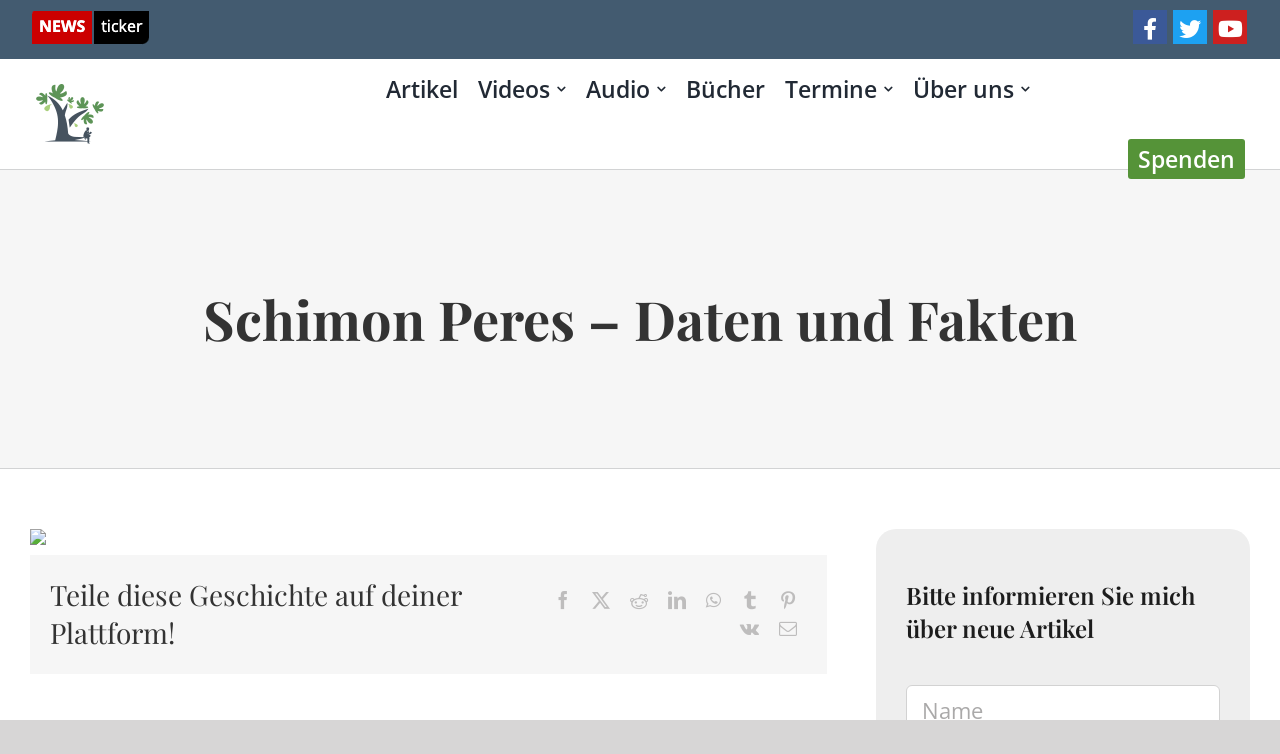

--- FILE ---
content_type: text/html; charset=UTF-8
request_url: https://gerloff.co.il/schimon-peres-daten-und-fakten/
body_size: 43747
content:
<!DOCTYPE html>
<html class="avada-html-layout-wide avada-html-header-position-top avada-is-100-percent-template" lang="de-DE" prefix="og: http://ogp.me/ns# fb: http://ogp.me/ns/fb#">
<head>
	<meta http-equiv="X-UA-Compatible" content="IE=edge" />
	<meta http-equiv="Content-Type" content="text/html; charset=utf-8"/>
	<meta name="viewport" content="width=device-width, initial-scale=1" />
	<meta name='robots' content='index, follow, max-image-preview:large, max-snippet:-1, max-video-preview:-1' />
	<style>img:is([sizes="auto" i], [sizes^="auto," i]) { contain-intrinsic-size: 3000px 1500px }</style>
	<link rel="alternate" href="https://gerloff.co.il/schimon-peres-daten-und-fakten/" hreflang="de" />
<link rel="alternate" href="https://gerloff.co.il/cz/simon-peres-data-a-fakta/" hreflang="cs" />

	<!-- This site is optimized with the Yoast SEO plugin v23.5 - https://yoast.com/wordpress/plugins/seo/ -->
	<title>Schimon Peres – Daten und Fakten - Gerloff.co.il</title>
	<link rel="canonical" href="https://gerloff.co.il/schimon-peres-daten-und-fakten/" />
	<meta property="og:locale" content="de_DE" />
	<meta property="og:locale:alternate" content="cs_CZ" />
	<meta property="og:type" content="article" />
	<meta property="og:title" content="Schimon Peres – Daten und Fakten - Gerloff.co.il" />
	<meta property="og:description" content="2. August 1923: Szymon Perski wird in Wiszniew, das früher [&hellip;]" />
	<meta property="og:url" content="https://gerloff.co.il/schimon-peres-daten-und-fakten/" />
	<meta property="og:site_name" content="Gerloff.co.il" />
	<meta property="article:published_time" content="2016-09-28T10:59:45+00:00" />
	<meta property="article:modified_time" content="2020-04-02T15:07:41+00:00" />
	<meta property="og:image" content="https://gerloff.co.il/wp-content/uploads/2018/05/851020ShimonPeresTeddyKennedy-1024x426.jpg" />
	<meta property="og:image:width" content="1024" />
	<meta property="og:image:height" content="426" />
	<meta property="og:image:type" content="image/jpeg" />
	<meta name="author" content="Johannes Gerloff" />
	<meta name="twitter:card" content="summary_large_image" />
	<meta name="twitter:label1" content="Verfasst von" />
	<meta name="twitter:data1" content="Johannes Gerloff" />
	<meta name="twitter:label2" content="Geschätzte Lesezeit" />
	<meta name="twitter:data2" content="2 Minuten" />
	<script type="application/ld+json" class="yoast-schema-graph">{"@context":"https://schema.org","@graph":[{"@type":"Article","@id":"https://gerloff.co.il/schimon-peres-daten-und-fakten/#article","isPartOf":{"@id":"https://gerloff.co.il/schimon-peres-daten-und-fakten/"},"author":{"name":"Johannes Gerloff","@id":"https://gerloff.co.il/#/schema/person/ac22933c1d4595cef165904c4dce6c55"},"headline":"Schimon Peres – Daten und Fakten","datePublished":"2016-09-28T10:59:45+00:00","dateModified":"2020-04-02T15:07:41+00:00","mainEntityOfPage":{"@id":"https://gerloff.co.il/schimon-peres-daten-und-fakten/"},"wordCount":454,"publisher":{"@id":"https://gerloff.co.il/#/schema/person/ac22933c1d4595cef165904c4dce6c55"},"image":{"@id":"https://gerloff.co.il/schimon-peres-daten-und-fakten/#primaryimage"},"thumbnailUrl":"https://gerloff.co.il/wp-content/uploads/2018/05/851020ShimonPeresTeddyKennedy-1024x426.jpg","articleSection":{"1":"Geschichte","2":"tägliches Leben"},"inLanguage":"de"},{"@type":"WebPage","@id":"https://gerloff.co.il/schimon-peres-daten-und-fakten/","url":"https://gerloff.co.il/schimon-peres-daten-und-fakten/","name":"Schimon Peres – Daten und Fakten - Gerloff.co.il","isPartOf":{"@id":"https://gerloff.co.il/#website"},"primaryImageOfPage":{"@id":"https://gerloff.co.il/schimon-peres-daten-und-fakten/#primaryimage"},"image":{"@id":"https://gerloff.co.il/schimon-peres-daten-und-fakten/#primaryimage"},"thumbnailUrl":"https://gerloff.co.il/wp-content/uploads/2018/05/851020ShimonPeresTeddyKennedy-1024x426.jpg","datePublished":"2016-09-28T10:59:45+00:00","dateModified":"2020-04-02T15:07:41+00:00","breadcrumb":{"@id":"https://gerloff.co.il/schimon-peres-daten-und-fakten/#breadcrumb"},"inLanguage":"de","potentialAction":[{"@type":"ReadAction","target":["https://gerloff.co.il/schimon-peres-daten-und-fakten/"]}]},{"@type":"ImageObject","inLanguage":"de","@id":"https://gerloff.co.il/schimon-peres-daten-und-fakten/#primaryimage","url":"https://gerloff.co.il/wp-content/uploads/2018/05/851020ShimonPeresTeddyKennedy-1024x426.jpg","contentUrl":"https://gerloff.co.il/wp-content/uploads/2018/05/851020ShimonPeresTeddyKennedy-1024x426.jpg","width":1024,"height":426,"caption":"P.M. SHIMON PERES IN ANIMATED CONVERSATION WITH SENATOR TEDDY KENNEDY AT THE PM'S HOTEL SUITE IN NEW YORK. ôâéùú øàù äîîùìä ùîòåï ôøñ òí äñðèåø èãé ÷ðãé, áðéå éåø÷."},{"@type":"BreadcrumbList","@id":"https://gerloff.co.il/schimon-peres-daten-und-fakten/#breadcrumb","itemListElement":[{"@type":"ListItem","position":1,"name":"Home","item":"https://gerloff.co.il/"},{"@type":"ListItem","position":2,"name":"Schimon Peres – Daten und Fakten"}]},{"@type":"WebSite","@id":"https://gerloff.co.il/#website","url":"https://gerloff.co.il/","name":"Krista und Johannes Gerloff","description":"Wissenswertes aus Israel, politische Analysen, Bibelstudien","publisher":{"@id":"https://gerloff.co.il/#/schema/person/ac22933c1d4595cef165904c4dce6c55"},"potentialAction":[{"@type":"SearchAction","target":{"@type":"EntryPoint","urlTemplate":"https://gerloff.co.il/?s={search_term_string}"},"query-input":{"@type":"PropertyValueSpecification","valueRequired":true,"valueName":"search_term_string"}}],"inLanguage":"de"},{"@type":["Person","Organization"],"@id":"https://gerloff.co.il/#/schema/person/ac22933c1d4595cef165904c4dce6c55","name":"Johannes Gerloff","image":{"@type":"ImageObject","inLanguage":"de","@id":"https://gerloff.co.il/#/schema/person/image/","url":"https://gerloff.co.il/wp-content/uploads/2019/10/Bild_Johannes_Buchwerbung_03-1024x576-1-96x96.jpeg","contentUrl":"https://gerloff.co.il/wp-content/uploads/2019/10/Bild_Johannes_Buchwerbung_03-1024x576-1-96x96.jpeg","caption":"Johannes Gerloff"},"logo":{"@id":"https://gerloff.co.il/#/schema/person/image/"},"url":"https://gerloff.co.il/author/johannes-gerloff/"}]}</script>
	<!-- / Yoast SEO plugin. -->


<link rel="alternate" type="application/rss+xml" title="Gerloff.co.il &raquo; Feed" href="https://gerloff.co.il/feed/" />
<link rel="alternate" type="application/rss+xml" title="Gerloff.co.il &raquo; Kommentar-Feed" href="https://gerloff.co.il/comments/feed/" />
		
		
		
									<meta name="description" content="2. August 1923: Szymon Perski wird in Wiszniew, das früher zu Polen, heute zu Weißrussland gehört, geboren.

1934: Einwanderung nach Palästina; die Jugend verbringt Schimon Peres in Tel Aviv; in der Folgezeit Studium an der Landwirtschaftsschule von Ben Schemen; Mitbegründer des Kibbuz Alumot im Jordantal.

1943: Wahl zum Sekretär der sozialistisch-zionistischen Jugendbewegung „HaNoar HaOved“

1944: Rückkehr nach Alumot,"/>
				
		<meta property="og:locale" content="de_DE"/>
		<meta property="og:type" content="article"/>
		<meta property="og:site_name" content="Gerloff.co.il"/>
		<meta property="og:title" content="Schimon Peres – Daten und Fakten - Gerloff.co.il"/>
				<meta property="og:description" content="2. August 1923: Szymon Perski wird in Wiszniew, das früher zu Polen, heute zu Weißrussland gehört, geboren.

1934: Einwanderung nach Palästina; die Jugend verbringt Schimon Peres in Tel Aviv; in der Folgezeit Studium an der Landwirtschaftsschule von Ben Schemen; Mitbegründer des Kibbuz Alumot im Jordantal.

1943: Wahl zum Sekretär der sozialistisch-zionistischen Jugendbewegung „HaNoar HaOved“

1944: Rückkehr nach Alumot,"/>
				<meta property="og:url" content="https://gerloff.co.il/schimon-peres-daten-und-fakten/"/>
									<meta property="article:published_time" content="2016-09-28T10:59:45+00:00"/>
						<meta property="article:modified_time" content="2020-04-02T15:07:41+00:00"/>
							<meta name="author" content="Johannes Gerloff"/>
								<meta property="og:image" content="https://gerloff.co.il/wp-content/uploads/2018/05/851020ShimonPeresTeddyKennedy-1024x426.jpg"/>
		<meta property="og:image:width" content="1024"/>
		<meta property="og:image:height" content="426"/>
		<meta property="og:image:type" content="image/jpeg"/>
						<!-- This site uses the Google Analytics by MonsterInsights plugin v9.4.1 - Using Analytics tracking - https://www.monsterinsights.com/ -->
							<script src="//www.googletagmanager.com/gtag/js?id=G-229JQQ3RYS"  data-cfasync="false" data-wpfc-render="false" type="text/javascript" async></script>
			<script data-cfasync="false" data-wpfc-render="false" type="text/javascript">
				var mi_version = '9.4.1';
				var mi_track_user = true;
				var mi_no_track_reason = '';
								var MonsterInsightsDefaultLocations = {"page_location":"https:\/\/gerloff.co.il\/schimon-peres-daten-und-fakten\/"};
				if ( typeof MonsterInsightsPrivacyGuardFilter === 'function' ) {
					var MonsterInsightsLocations = (typeof MonsterInsightsExcludeQuery === 'object') ? MonsterInsightsPrivacyGuardFilter( MonsterInsightsExcludeQuery ) : MonsterInsightsPrivacyGuardFilter( MonsterInsightsDefaultLocations );
				} else {
					var MonsterInsightsLocations = (typeof MonsterInsightsExcludeQuery === 'object') ? MonsterInsightsExcludeQuery : MonsterInsightsDefaultLocations;
				}

								var disableStrs = [
										'ga-disable-G-229JQQ3RYS',
									];

				/* Function to detect opted out users */
				function __gtagTrackerIsOptedOut() {
					for (var index = 0; index < disableStrs.length; index++) {
						if (document.cookie.indexOf(disableStrs[index] + '=true') > -1) {
							return true;
						}
					}

					return false;
				}

				/* Disable tracking if the opt-out cookie exists. */
				if (__gtagTrackerIsOptedOut()) {
					for (var index = 0; index < disableStrs.length; index++) {
						window[disableStrs[index]] = true;
					}
				}

				/* Opt-out function */
				function __gtagTrackerOptout() {
					for (var index = 0; index < disableStrs.length; index++) {
						document.cookie = disableStrs[index] + '=true; expires=Thu, 31 Dec 2099 23:59:59 UTC; path=/';
						window[disableStrs[index]] = true;
					}
				}

				if ('undefined' === typeof gaOptout) {
					function gaOptout() {
						__gtagTrackerOptout();
					}
				}
								window.dataLayer = window.dataLayer || [];

				window.MonsterInsightsDualTracker = {
					helpers: {},
					trackers: {},
				};
				if (mi_track_user) {
					function __gtagDataLayer() {
						dataLayer.push(arguments);
					}

					function __gtagTracker(type, name, parameters) {
						if (!parameters) {
							parameters = {};
						}

						if (parameters.send_to) {
							__gtagDataLayer.apply(null, arguments);
							return;
						}

						if (type === 'event') {
														parameters.send_to = monsterinsights_frontend.v4_id;
							var hookName = name;
							if (typeof parameters['event_category'] !== 'undefined') {
								hookName = parameters['event_category'] + ':' + name;
							}

							if (typeof MonsterInsightsDualTracker.trackers[hookName] !== 'undefined') {
								MonsterInsightsDualTracker.trackers[hookName](parameters);
							} else {
								__gtagDataLayer('event', name, parameters);
							}
							
						} else {
							__gtagDataLayer.apply(null, arguments);
						}
					}

					__gtagTracker('js', new Date());
					__gtagTracker('set', {
						'developer_id.dZGIzZG': true,
											});
					if ( MonsterInsightsLocations.page_location ) {
						__gtagTracker('set', MonsterInsightsLocations);
					}
										__gtagTracker('config', 'G-229JQQ3RYS', {"forceSSL":"true","link_attribution":"true"} );
															window.gtag = __gtagTracker;										(function () {
						/* https://developers.google.com/analytics/devguides/collection/analyticsjs/ */
						/* ga and __gaTracker compatibility shim. */
						var noopfn = function () {
							return null;
						};
						var newtracker = function () {
							return new Tracker();
						};
						var Tracker = function () {
							return null;
						};
						var p = Tracker.prototype;
						p.get = noopfn;
						p.set = noopfn;
						p.send = function () {
							var args = Array.prototype.slice.call(arguments);
							args.unshift('send');
							__gaTracker.apply(null, args);
						};
						var __gaTracker = function () {
							var len = arguments.length;
							if (len === 0) {
								return;
							}
							var f = arguments[len - 1];
							if (typeof f !== 'object' || f === null || typeof f.hitCallback !== 'function') {
								if ('send' === arguments[0]) {
									var hitConverted, hitObject = false, action;
									if ('event' === arguments[1]) {
										if ('undefined' !== typeof arguments[3]) {
											hitObject = {
												'eventAction': arguments[3],
												'eventCategory': arguments[2],
												'eventLabel': arguments[4],
												'value': arguments[5] ? arguments[5] : 1,
											}
										}
									}
									if ('pageview' === arguments[1]) {
										if ('undefined' !== typeof arguments[2]) {
											hitObject = {
												'eventAction': 'page_view',
												'page_path': arguments[2],
											}
										}
									}
									if (typeof arguments[2] === 'object') {
										hitObject = arguments[2];
									}
									if (typeof arguments[5] === 'object') {
										Object.assign(hitObject, arguments[5]);
									}
									if ('undefined' !== typeof arguments[1].hitType) {
										hitObject = arguments[1];
										if ('pageview' === hitObject.hitType) {
											hitObject.eventAction = 'page_view';
										}
									}
									if (hitObject) {
										action = 'timing' === arguments[1].hitType ? 'timing_complete' : hitObject.eventAction;
										hitConverted = mapArgs(hitObject);
										__gtagTracker('event', action, hitConverted);
									}
								}
								return;
							}

							function mapArgs(args) {
								var arg, hit = {};
								var gaMap = {
									'eventCategory': 'event_category',
									'eventAction': 'event_action',
									'eventLabel': 'event_label',
									'eventValue': 'event_value',
									'nonInteraction': 'non_interaction',
									'timingCategory': 'event_category',
									'timingVar': 'name',
									'timingValue': 'value',
									'timingLabel': 'event_label',
									'page': 'page_path',
									'location': 'page_location',
									'title': 'page_title',
									'referrer' : 'page_referrer',
								};
								for (arg in args) {
																		if (!(!args.hasOwnProperty(arg) || !gaMap.hasOwnProperty(arg))) {
										hit[gaMap[arg]] = args[arg];
									} else {
										hit[arg] = args[arg];
									}
								}
								return hit;
							}

							try {
								f.hitCallback();
							} catch (ex) {
							}
						};
						__gaTracker.create = newtracker;
						__gaTracker.getByName = newtracker;
						__gaTracker.getAll = function () {
							return [];
						};
						__gaTracker.remove = noopfn;
						__gaTracker.loaded = true;
						window['__gaTracker'] = __gaTracker;
					})();
									} else {
										console.log("");
					(function () {
						function __gtagTracker() {
							return null;
						}

						window['__gtagTracker'] = __gtagTracker;
						window['gtag'] = __gtagTracker;
					})();
									}
			</script>
				<!-- / Google Analytics by MonsterInsights -->
		<script type="text/javascript">
/* <![CDATA[ */
window._wpemojiSettings = {"baseUrl":"https:\/\/s.w.org\/images\/core\/emoji\/15.1.0\/72x72\/","ext":".png","svgUrl":"https:\/\/s.w.org\/images\/core\/emoji\/15.1.0\/svg\/","svgExt":".svg","source":{"concatemoji":"https:\/\/gerloff.co.il\/wp-includes\/js\/wp-emoji-release.min.js?ver=6.8.1"}};
/*! This file is auto-generated */
!function(i,n){var o,s,e;function c(e){try{var t={supportTests:e,timestamp:(new Date).valueOf()};sessionStorage.setItem(o,JSON.stringify(t))}catch(e){}}function p(e,t,n){e.clearRect(0,0,e.canvas.width,e.canvas.height),e.fillText(t,0,0);var t=new Uint32Array(e.getImageData(0,0,e.canvas.width,e.canvas.height).data),r=(e.clearRect(0,0,e.canvas.width,e.canvas.height),e.fillText(n,0,0),new Uint32Array(e.getImageData(0,0,e.canvas.width,e.canvas.height).data));return t.every(function(e,t){return e===r[t]})}function u(e,t,n){switch(t){case"flag":return n(e,"\ud83c\udff3\ufe0f\u200d\u26a7\ufe0f","\ud83c\udff3\ufe0f\u200b\u26a7\ufe0f")?!1:!n(e,"\ud83c\uddfa\ud83c\uddf3","\ud83c\uddfa\u200b\ud83c\uddf3")&&!n(e,"\ud83c\udff4\udb40\udc67\udb40\udc62\udb40\udc65\udb40\udc6e\udb40\udc67\udb40\udc7f","\ud83c\udff4\u200b\udb40\udc67\u200b\udb40\udc62\u200b\udb40\udc65\u200b\udb40\udc6e\u200b\udb40\udc67\u200b\udb40\udc7f");case"emoji":return!n(e,"\ud83d\udc26\u200d\ud83d\udd25","\ud83d\udc26\u200b\ud83d\udd25")}return!1}function f(e,t,n){var r="undefined"!=typeof WorkerGlobalScope&&self instanceof WorkerGlobalScope?new OffscreenCanvas(300,150):i.createElement("canvas"),a=r.getContext("2d",{willReadFrequently:!0}),o=(a.textBaseline="top",a.font="600 32px Arial",{});return e.forEach(function(e){o[e]=t(a,e,n)}),o}function t(e){var t=i.createElement("script");t.src=e,t.defer=!0,i.head.appendChild(t)}"undefined"!=typeof Promise&&(o="wpEmojiSettingsSupports",s=["flag","emoji"],n.supports={everything:!0,everythingExceptFlag:!0},e=new Promise(function(e){i.addEventListener("DOMContentLoaded",e,{once:!0})}),new Promise(function(t){var n=function(){try{var e=JSON.parse(sessionStorage.getItem(o));if("object"==typeof e&&"number"==typeof e.timestamp&&(new Date).valueOf()<e.timestamp+604800&&"object"==typeof e.supportTests)return e.supportTests}catch(e){}return null}();if(!n){if("undefined"!=typeof Worker&&"undefined"!=typeof OffscreenCanvas&&"undefined"!=typeof URL&&URL.createObjectURL&&"undefined"!=typeof Blob)try{var e="postMessage("+f.toString()+"("+[JSON.stringify(s),u.toString(),p.toString()].join(",")+"));",r=new Blob([e],{type:"text/javascript"}),a=new Worker(URL.createObjectURL(r),{name:"wpTestEmojiSupports"});return void(a.onmessage=function(e){c(n=e.data),a.terminate(),t(n)})}catch(e){}c(n=f(s,u,p))}t(n)}).then(function(e){for(var t in e)n.supports[t]=e[t],n.supports.everything=n.supports.everything&&n.supports[t],"flag"!==t&&(n.supports.everythingExceptFlag=n.supports.everythingExceptFlag&&n.supports[t]);n.supports.everythingExceptFlag=n.supports.everythingExceptFlag&&!n.supports.flag,n.DOMReady=!1,n.readyCallback=function(){n.DOMReady=!0}}).then(function(){return e}).then(function(){var e;n.supports.everything||(n.readyCallback(),(e=n.source||{}).concatemoji?t(e.concatemoji):e.wpemoji&&e.twemoji&&(t(e.twemoji),t(e.wpemoji)))}))}((window,document),window._wpemojiSettings);
/* ]]> */
</script>
<link rel='stylesheet' id='cnss_font_awesome_css-css' href='https://gerloff.co.il/wp-content/plugins/easy-social-icons/css/font-awesome/css/all.min.css?ver=5.7.2' type='text/css' media='all' />
<link rel='stylesheet' id='cnss_font_awesome_v4_shims-css' href='https://gerloff.co.il/wp-content/plugins/easy-social-icons/css/font-awesome/css/v4-shims.min.css?ver=5.7.2' type='text/css' media='all' />
<link rel='stylesheet' id='cnss_css-css' href='https://gerloff.co.il/wp-content/plugins/easy-social-icons/css/cnss.css?ver=1.0' type='text/css' media='all' />
<link rel='stylesheet' id='wplp-avada-style-css' href='https://gerloff.co.il/wp-content/plugins/wp-latest-posts/css/avada-widgets.css?ver=5.0.10' type='text/css' media='all' />
<style id='wp-emoji-styles-inline-css' type='text/css'>

	img.wp-smiley, img.emoji {
		display: inline !important;
		border: none !important;
		box-shadow: none !important;
		height: 1em !important;
		width: 1em !important;
		margin: 0 0.07em !important;
		vertical-align: -0.1em !important;
		background: none !important;
		padding: 0 !important;
	}
</style>
<link rel='stylesheet' id='wp-block-library-css' href='https://gerloff.co.il/wp-includes/css/dist/block-library/style.min.css?ver=6.8.1' type='text/css' media='all' />
<style id='wp-block-library-theme-inline-css' type='text/css'>
.wp-block-audio :where(figcaption){color:#555;font-size:13px;text-align:center}.is-dark-theme .wp-block-audio :where(figcaption){color:#ffffffa6}.wp-block-audio{margin:0 0 1em}.wp-block-code{border:1px solid #ccc;border-radius:4px;font-family:Menlo,Consolas,monaco,monospace;padding:.8em 1em}.wp-block-embed :where(figcaption){color:#555;font-size:13px;text-align:center}.is-dark-theme .wp-block-embed :where(figcaption){color:#ffffffa6}.wp-block-embed{margin:0 0 1em}.blocks-gallery-caption{color:#555;font-size:13px;text-align:center}.is-dark-theme .blocks-gallery-caption{color:#ffffffa6}:root :where(.wp-block-image figcaption){color:#555;font-size:13px;text-align:center}.is-dark-theme :root :where(.wp-block-image figcaption){color:#ffffffa6}.wp-block-image{margin:0 0 1em}.wp-block-pullquote{border-bottom:4px solid;border-top:4px solid;color:currentColor;margin-bottom:1.75em}.wp-block-pullquote cite,.wp-block-pullquote footer,.wp-block-pullquote__citation{color:currentColor;font-size:.8125em;font-style:normal;text-transform:uppercase}.wp-block-quote{border-left:.25em solid;margin:0 0 1.75em;padding-left:1em}.wp-block-quote cite,.wp-block-quote footer{color:currentColor;font-size:.8125em;font-style:normal;position:relative}.wp-block-quote:where(.has-text-align-right){border-left:none;border-right:.25em solid;padding-left:0;padding-right:1em}.wp-block-quote:where(.has-text-align-center){border:none;padding-left:0}.wp-block-quote.is-large,.wp-block-quote.is-style-large,.wp-block-quote:where(.is-style-plain){border:none}.wp-block-search .wp-block-search__label{font-weight:700}.wp-block-search__button{border:1px solid #ccc;padding:.375em .625em}:where(.wp-block-group.has-background){padding:1.25em 2.375em}.wp-block-separator.has-css-opacity{opacity:.4}.wp-block-separator{border:none;border-bottom:2px solid;margin-left:auto;margin-right:auto}.wp-block-separator.has-alpha-channel-opacity{opacity:1}.wp-block-separator:not(.is-style-wide):not(.is-style-dots){width:100px}.wp-block-separator.has-background:not(.is-style-dots){border-bottom:none;height:1px}.wp-block-separator.has-background:not(.is-style-wide):not(.is-style-dots){height:2px}.wp-block-table{margin:0 0 1em}.wp-block-table td,.wp-block-table th{word-break:normal}.wp-block-table :where(figcaption){color:#555;font-size:13px;text-align:center}.is-dark-theme .wp-block-table :where(figcaption){color:#ffffffa6}.wp-block-video :where(figcaption){color:#555;font-size:13px;text-align:center}.is-dark-theme .wp-block-video :where(figcaption){color:#ffffffa6}.wp-block-video{margin:0 0 1em}:root :where(.wp-block-template-part.has-background){margin-bottom:0;margin-top:0;padding:1.25em 2.375em}
</style>
<style id='classic-theme-styles-inline-css' type='text/css'>
/*! This file is auto-generated */
.wp-block-button__link{color:#fff;background-color:#32373c;border-radius:9999px;box-shadow:none;text-decoration:none;padding:calc(.667em + 2px) calc(1.333em + 2px);font-size:1.125em}.wp-block-file__button{background:#32373c;color:#fff;text-decoration:none}
</style>
<link rel='stylesheet' id='mpp_gutenberg-css' href='https://gerloff.co.il/wp-content/plugins/metronet-profile-picture/dist/blocks.style.build.css?ver=2.6.3' type='text/css' media='all' />
<style id='global-styles-inline-css' type='text/css'>
:root{--wp--preset--aspect-ratio--square: 1;--wp--preset--aspect-ratio--4-3: 4/3;--wp--preset--aspect-ratio--3-4: 3/4;--wp--preset--aspect-ratio--3-2: 3/2;--wp--preset--aspect-ratio--2-3: 2/3;--wp--preset--aspect-ratio--16-9: 16/9;--wp--preset--aspect-ratio--9-16: 9/16;--wp--preset--color--black: #000000;--wp--preset--color--cyan-bluish-gray: #abb8c3;--wp--preset--color--white: #ffffff;--wp--preset--color--pale-pink: #f78da7;--wp--preset--color--vivid-red: #cf2e2e;--wp--preset--color--luminous-vivid-orange: #ff6900;--wp--preset--color--luminous-vivid-amber: #fcb900;--wp--preset--color--light-green-cyan: #7bdcb5;--wp--preset--color--vivid-green-cyan: #00d084;--wp--preset--color--pale-cyan-blue: #8ed1fc;--wp--preset--color--vivid-cyan-blue: #0693e3;--wp--preset--color--vivid-purple: #9b51e0;--wp--preset--color--awb-color-1: rgba(255,255,255,1);--wp--preset--color--awb-color-2: rgba(246,246,246,1);--wp--preset--color--awb-color-3: rgba(226,226,226,1);--wp--preset--color--awb-color-4: rgba(26,128,182,1);--wp--preset--color--awb-color-5: rgba(54,85,127,1);--wp--preset--color--awb-color-6: rgba(74,78,87,1);--wp--preset--color--awb-color-7: rgba(51,51,51,1);--wp--preset--color--awb-color-8: rgba(33,41,52,1);--wp--preset--color--awb-color-custom-10: rgba(116,116,116,1);--wp--preset--color--awb-color-custom-11: rgba(242,243,245,0.7);--wp--preset--color--awb-color-custom-12: rgba(0,0,0,1);--wp--preset--color--awb-color-custom-13: rgba(255,255,255,0.8);--wp--preset--color--awb-color-custom-14: rgba(224,222,222,1);--wp--preset--color--awb-color-custom-15: rgba(232,232,232,1);--wp--preset--color--awb-color-custom-16: rgba(190,189,189,1);--wp--preset--color--awb-color-custom-17: rgba(29,36,45,1);--wp--preset--color--awb-color-custom-18: rgba(85,147,56,1);--wp--preset--gradient--vivid-cyan-blue-to-vivid-purple: linear-gradient(135deg,rgba(6,147,227,1) 0%,rgb(155,81,224) 100%);--wp--preset--gradient--light-green-cyan-to-vivid-green-cyan: linear-gradient(135deg,rgb(122,220,180) 0%,rgb(0,208,130) 100%);--wp--preset--gradient--luminous-vivid-amber-to-luminous-vivid-orange: linear-gradient(135deg,rgba(252,185,0,1) 0%,rgba(255,105,0,1) 100%);--wp--preset--gradient--luminous-vivid-orange-to-vivid-red: linear-gradient(135deg,rgba(255,105,0,1) 0%,rgb(207,46,46) 100%);--wp--preset--gradient--very-light-gray-to-cyan-bluish-gray: linear-gradient(135deg,rgb(238,238,238) 0%,rgb(169,184,195) 100%);--wp--preset--gradient--cool-to-warm-spectrum: linear-gradient(135deg,rgb(74,234,220) 0%,rgb(151,120,209) 20%,rgb(207,42,186) 40%,rgb(238,44,130) 60%,rgb(251,105,98) 80%,rgb(254,248,76) 100%);--wp--preset--gradient--blush-light-purple: linear-gradient(135deg,rgb(255,206,236) 0%,rgb(152,150,240) 100%);--wp--preset--gradient--blush-bordeaux: linear-gradient(135deg,rgb(254,205,165) 0%,rgb(254,45,45) 50%,rgb(107,0,62) 100%);--wp--preset--gradient--luminous-dusk: linear-gradient(135deg,rgb(255,203,112) 0%,rgb(199,81,192) 50%,rgb(65,88,208) 100%);--wp--preset--gradient--pale-ocean: linear-gradient(135deg,rgb(255,245,203) 0%,rgb(182,227,212) 50%,rgb(51,167,181) 100%);--wp--preset--gradient--electric-grass: linear-gradient(135deg,rgb(202,248,128) 0%,rgb(113,206,126) 100%);--wp--preset--gradient--midnight: linear-gradient(135deg,rgb(2,3,129) 0%,rgb(40,116,252) 100%);--wp--preset--font-size--small: 15.75px;--wp--preset--font-size--medium: 20px;--wp--preset--font-size--large: 31.5px;--wp--preset--font-size--x-large: 42px;--wp--preset--font-size--normal: 21px;--wp--preset--font-size--xlarge: 42px;--wp--preset--font-size--huge: 63px;--wp--preset--spacing--20: 0.44rem;--wp--preset--spacing--30: 0.67rem;--wp--preset--spacing--40: 1rem;--wp--preset--spacing--50: 1.5rem;--wp--preset--spacing--60: 2.25rem;--wp--preset--spacing--70: 3.38rem;--wp--preset--spacing--80: 5.06rem;--wp--preset--shadow--natural: 6px 6px 9px rgba(0, 0, 0, 0.2);--wp--preset--shadow--deep: 12px 12px 50px rgba(0, 0, 0, 0.4);--wp--preset--shadow--sharp: 6px 6px 0px rgba(0, 0, 0, 0.2);--wp--preset--shadow--outlined: 6px 6px 0px -3px rgba(255, 255, 255, 1), 6px 6px rgba(0, 0, 0, 1);--wp--preset--shadow--crisp: 6px 6px 0px rgba(0, 0, 0, 1);}:where(.is-layout-flex){gap: 0.5em;}:where(.is-layout-grid){gap: 0.5em;}body .is-layout-flex{display: flex;}.is-layout-flex{flex-wrap: wrap;align-items: center;}.is-layout-flex > :is(*, div){margin: 0;}body .is-layout-grid{display: grid;}.is-layout-grid > :is(*, div){margin: 0;}:where(.wp-block-columns.is-layout-flex){gap: 2em;}:where(.wp-block-columns.is-layout-grid){gap: 2em;}:where(.wp-block-post-template.is-layout-flex){gap: 1.25em;}:where(.wp-block-post-template.is-layout-grid){gap: 1.25em;}.has-black-color{color: var(--wp--preset--color--black) !important;}.has-cyan-bluish-gray-color{color: var(--wp--preset--color--cyan-bluish-gray) !important;}.has-white-color{color: var(--wp--preset--color--white) !important;}.has-pale-pink-color{color: var(--wp--preset--color--pale-pink) !important;}.has-vivid-red-color{color: var(--wp--preset--color--vivid-red) !important;}.has-luminous-vivid-orange-color{color: var(--wp--preset--color--luminous-vivid-orange) !important;}.has-luminous-vivid-amber-color{color: var(--wp--preset--color--luminous-vivid-amber) !important;}.has-light-green-cyan-color{color: var(--wp--preset--color--light-green-cyan) !important;}.has-vivid-green-cyan-color{color: var(--wp--preset--color--vivid-green-cyan) !important;}.has-pale-cyan-blue-color{color: var(--wp--preset--color--pale-cyan-blue) !important;}.has-vivid-cyan-blue-color{color: var(--wp--preset--color--vivid-cyan-blue) !important;}.has-vivid-purple-color{color: var(--wp--preset--color--vivid-purple) !important;}.has-black-background-color{background-color: var(--wp--preset--color--black) !important;}.has-cyan-bluish-gray-background-color{background-color: var(--wp--preset--color--cyan-bluish-gray) !important;}.has-white-background-color{background-color: var(--wp--preset--color--white) !important;}.has-pale-pink-background-color{background-color: var(--wp--preset--color--pale-pink) !important;}.has-vivid-red-background-color{background-color: var(--wp--preset--color--vivid-red) !important;}.has-luminous-vivid-orange-background-color{background-color: var(--wp--preset--color--luminous-vivid-orange) !important;}.has-luminous-vivid-amber-background-color{background-color: var(--wp--preset--color--luminous-vivid-amber) !important;}.has-light-green-cyan-background-color{background-color: var(--wp--preset--color--light-green-cyan) !important;}.has-vivid-green-cyan-background-color{background-color: var(--wp--preset--color--vivid-green-cyan) !important;}.has-pale-cyan-blue-background-color{background-color: var(--wp--preset--color--pale-cyan-blue) !important;}.has-vivid-cyan-blue-background-color{background-color: var(--wp--preset--color--vivid-cyan-blue) !important;}.has-vivid-purple-background-color{background-color: var(--wp--preset--color--vivid-purple) !important;}.has-black-border-color{border-color: var(--wp--preset--color--black) !important;}.has-cyan-bluish-gray-border-color{border-color: var(--wp--preset--color--cyan-bluish-gray) !important;}.has-white-border-color{border-color: var(--wp--preset--color--white) !important;}.has-pale-pink-border-color{border-color: var(--wp--preset--color--pale-pink) !important;}.has-vivid-red-border-color{border-color: var(--wp--preset--color--vivid-red) !important;}.has-luminous-vivid-orange-border-color{border-color: var(--wp--preset--color--luminous-vivid-orange) !important;}.has-luminous-vivid-amber-border-color{border-color: var(--wp--preset--color--luminous-vivid-amber) !important;}.has-light-green-cyan-border-color{border-color: var(--wp--preset--color--light-green-cyan) !important;}.has-vivid-green-cyan-border-color{border-color: var(--wp--preset--color--vivid-green-cyan) !important;}.has-pale-cyan-blue-border-color{border-color: var(--wp--preset--color--pale-cyan-blue) !important;}.has-vivid-cyan-blue-border-color{border-color: var(--wp--preset--color--vivid-cyan-blue) !important;}.has-vivid-purple-border-color{border-color: var(--wp--preset--color--vivid-purple) !important;}.has-vivid-cyan-blue-to-vivid-purple-gradient-background{background: var(--wp--preset--gradient--vivid-cyan-blue-to-vivid-purple) !important;}.has-light-green-cyan-to-vivid-green-cyan-gradient-background{background: var(--wp--preset--gradient--light-green-cyan-to-vivid-green-cyan) !important;}.has-luminous-vivid-amber-to-luminous-vivid-orange-gradient-background{background: var(--wp--preset--gradient--luminous-vivid-amber-to-luminous-vivid-orange) !important;}.has-luminous-vivid-orange-to-vivid-red-gradient-background{background: var(--wp--preset--gradient--luminous-vivid-orange-to-vivid-red) !important;}.has-very-light-gray-to-cyan-bluish-gray-gradient-background{background: var(--wp--preset--gradient--very-light-gray-to-cyan-bluish-gray) !important;}.has-cool-to-warm-spectrum-gradient-background{background: var(--wp--preset--gradient--cool-to-warm-spectrum) !important;}.has-blush-light-purple-gradient-background{background: var(--wp--preset--gradient--blush-light-purple) !important;}.has-blush-bordeaux-gradient-background{background: var(--wp--preset--gradient--blush-bordeaux) !important;}.has-luminous-dusk-gradient-background{background: var(--wp--preset--gradient--luminous-dusk) !important;}.has-pale-ocean-gradient-background{background: var(--wp--preset--gradient--pale-ocean) !important;}.has-electric-grass-gradient-background{background: var(--wp--preset--gradient--electric-grass) !important;}.has-midnight-gradient-background{background: var(--wp--preset--gradient--midnight) !important;}.has-small-font-size{font-size: var(--wp--preset--font-size--small) !important;}.has-medium-font-size{font-size: var(--wp--preset--font-size--medium) !important;}.has-large-font-size{font-size: var(--wp--preset--font-size--large) !important;}.has-x-large-font-size{font-size: var(--wp--preset--font-size--x-large) !important;}
:where(.wp-block-post-template.is-layout-flex){gap: 1.25em;}:where(.wp-block-post-template.is-layout-grid){gap: 1.25em;}
:where(.wp-block-columns.is-layout-flex){gap: 2em;}:where(.wp-block-columns.is-layout-grid){gap: 2em;}
:root :where(.wp-block-pullquote){font-size: 1.5em;line-height: 1.6;}
</style>
<link rel='stylesheet' id='contact-form-7-css' href='https://gerloff.co.il/wp-content/plugins/contact-form-7/includes/css/styles.css?ver=6.1.4' type='text/css' media='all' />
<link rel='stylesheet' id='events-manager-css' href='https://gerloff.co.il/wp-content/plugins/events-manager/includes/css/events-manager.min.css?ver=6.6.3' type='text/css' media='all' />
<link rel='stylesheet' id='printomatic-css-css' href='https://gerloff.co.il/wp-content/plugins/print-o-matic/css/style.css?ver=2.0' type='text/css' media='all' />
<style id='printomatic-css-inline-css' type='text/css'>
@media print {
.dslc-tp-title::before {
   content: url(http://gerloff.co.il/wp-content/uploads/2018/09/header-logo.png); float:left;position:relative;top:0;
}
.dslc-tp-meta {clear:right;position:relative;top:-20px; }
.dslc-tp-meta ul {margin:0;padding: 0;list-style-type: none;}
.dslc-tp-meta ul li{display:inline; padding: 2px;margin:0}

* {font-family: Arial}
}

</style>
<link rel='stylesheet' id='slick-css' href='https://gerloff.co.il/wp-content/plugins/widget-post-slider/assets/css/slick.css?ver=all' type='text/css' media='all' />
<link rel='stylesheet' id='font-awesome-css-css' href='https://gerloff.co.il/wp-content/plugins/widget-post-slider/assets/css/font-awesome.min.css?ver=all' type='text/css' media='all' />
<link rel='stylesheet' id='widget-post-slider-style-css' href='https://gerloff.co.il/wp-content/plugins/widget-post-slider/assets/css/style.css?ver=all' type='text/css' media='all' />
<link rel='stylesheet' id='rss-retriever-css' href='https://gerloff.co.il/wp-content/plugins/wp-rss-retriever/inc/css/rss-retriever.css?ver=1.6.10' type='text/css' media='all' />
<link rel='stylesheet' id='myStyleSheets-css' href='https://gerloff.co.il/wp-content/plugins/wp-latest-posts/css/wplp_front.css?ver=5.0.10' type='text/css' media='all' />
<script type="text/javascript" src="https://gerloff.co.il/wp-includes/js/jquery/jquery.min.js?ver=3.7.1" id="jquery-core-js"></script>
<script type="text/javascript" src="https://gerloff.co.il/wp-includes/js/jquery/jquery-migrate.min.js?ver=3.4.1" id="jquery-migrate-js"></script>
<script type="text/javascript" src="https://gerloff.co.il/wp-includes/js/jquery/ui/core.min.js?ver=1.13.3" id="jquery-ui-core-js"></script>
<script type="text/javascript" src="https://gerloff.co.il/wp-includes/js/jquery/ui/mouse.min.js?ver=1.13.3" id="jquery-ui-mouse-js"></script>
<script type="text/javascript" src="https://gerloff.co.il/wp-includes/js/jquery/ui/sortable.min.js?ver=1.13.3" id="jquery-ui-sortable-js"></script>
<script type="text/javascript" src="https://gerloff.co.il/wp-content/plugins/easy-social-icons/js/cnss.js?ver=1.0" id="cnss_js-js"></script>
<script type="text/javascript" src="https://gerloff.co.il/wp-content/plugins/google-analytics-for-wordpress/assets/js/frontend-gtag.min.js?ver=9.4.1" id="monsterinsights-frontend-script-js" async="async" data-wp-strategy="async"></script>
<script data-cfasync="false" data-wpfc-render="false" type="text/javascript" id='monsterinsights-frontend-script-js-extra'>/* <![CDATA[ */
var monsterinsights_frontend = {"js_events_tracking":"true","download_extensions":"doc,pdf,ppt,zip,xls,docx,pptx,xlsx","inbound_paths":"[{\"path\":\"\\\/go\\\/\",\"label\":\"affiliate\"},{\"path\":\"\\\/recommend\\\/\",\"label\":\"affiliate\"}]","home_url":"https:\/\/gerloff.co.il","hash_tracking":"false","v4_id":"G-229JQQ3RYS"};/* ]]> */
</script>
<script type="text/javascript" src="https://gerloff.co.il/wp-includes/js/jquery/ui/datepicker.min.js?ver=1.13.3" id="jquery-ui-datepicker-js"></script>
<script type="text/javascript" id="jquery-ui-datepicker-js-after">
/* <![CDATA[ */
jQuery(function(jQuery){jQuery.datepicker.setDefaults({"closeText":"Schlie\u00dfen","currentText":"Heute","monthNames":["Januar","Februar","M\u00e4rz","April","Mai","Juni","Juli","August","September","Oktober","November","Dezember"],"monthNamesShort":["Jan.","Feb.","M\u00e4rz","Apr.","Mai","Juni","Juli","Aug.","Sep.","Okt.","Nov.","Dez."],"nextText":"Weiter","prevText":"Vorherige","dayNames":["Sonntag","Montag","Dienstag","Mittwoch","Donnerstag","Freitag","Samstag"],"dayNamesShort":["So.","Mo.","Di.","Mi.","Do.","Fr.","Sa."],"dayNamesMin":["S","M","D","M","D","F","S"],"dateFormat":"MM d, yy","firstDay":1,"isRTL":false});});
/* ]]> */
</script>
<script type="text/javascript" src="https://gerloff.co.il/wp-includes/js/jquery/ui/resizable.min.js?ver=1.13.3" id="jquery-ui-resizable-js"></script>
<script type="text/javascript" src="https://gerloff.co.il/wp-includes/js/jquery/ui/draggable.min.js?ver=1.13.3" id="jquery-ui-draggable-js"></script>
<script type="text/javascript" src="https://gerloff.co.il/wp-includes/js/jquery/ui/controlgroup.min.js?ver=1.13.3" id="jquery-ui-controlgroup-js"></script>
<script type="text/javascript" src="https://gerloff.co.il/wp-includes/js/jquery/ui/checkboxradio.min.js?ver=1.13.3" id="jquery-ui-checkboxradio-js"></script>
<script type="text/javascript" src="https://gerloff.co.il/wp-includes/js/jquery/ui/button.min.js?ver=1.13.3" id="jquery-ui-button-js"></script>
<script type="text/javascript" src="https://gerloff.co.il/wp-includes/js/jquery/ui/dialog.min.js?ver=1.13.3" id="jquery-ui-dialog-js"></script>
<script type="text/javascript" id="events-manager-js-extra">
/* <![CDATA[ */
var EM = {"ajaxurl":"https:\/\/gerloff.co.il\/wp-admin\/admin-ajax.php","locationajaxurl":"https:\/\/gerloff.co.il\/wp-admin\/admin-ajax.php?action=locations_search","firstDay":"1","locale":"de","dateFormat":"yy-mm-dd","ui_css":"https:\/\/gerloff.co.il\/wp-content\/plugins\/events-manager\/includes\/css\/jquery-ui\/build.min.css","show24hours":"1","is_ssl":"1","autocomplete_limit":"10","calendar":{"breakpoints":{"small":560,"medium":908,"large":false}},"phone":"","datepicker":{"format":"d F Y"},"search":{"breakpoints":{"small":650,"medium":850,"full":false}},"url":"https:\/\/gerloff.co.il\/wp-content\/plugins\/events-manager","google_maps_api":"AIzaSyBFEIQZII-uxIMqn8Yci_EsG8fXbKfIoD0","bookingInProgress":"Bitte warte, w\u00e4hrend die Buchung abgeschickt wird.","tickets_save":"Ticket speichern","bookingajaxurl":"https:\/\/gerloff.co.il\/wp-admin\/admin-ajax.php","bookings_export_save":"Buchungen exportieren","bookings_settings_save":"Einstellungen speichern","booking_delete":"Bist du dir sicher, dass du es l\u00f6schen m\u00f6chtest?","booking_offset":"30","bookings":{"submit_button":{"text":{"default":"Send your booking","free":"Send your booking","payment":"Send your booking","processing":"Processing ..."}},"update_listener":""},"bb_full":"Sold Out","bb_book":"Book Now","bb_booking":"Booking...","bb_booked":"Booking Submitted","bb_error":"Booking Error. Try again?","bb_cancel":"Cancel","bb_canceling":"Canceling...","bb_cancelled":"Cancelled","bb_cancel_error":"Cancellation Error. Try again?","txt_search":"Search","txt_searching":"Suche...","txt_loading":"Wird geladen\u00a0\u2026"};
/* ]]> */
</script>
<script type="text/javascript" src="https://gerloff.co.il/wp-content/plugins/events-manager/includes/js/events-manager.js?ver=6.6.3" id="events-manager-js"></script>
<link rel="https://api.w.org/" href="https://gerloff.co.il/wp-json/" /><link rel="alternate" title="JSON" type="application/json" href="https://gerloff.co.il/wp-json/wp/v2/posts/1070" /><link rel="EditURI" type="application/rsd+xml" title="RSD" href="https://gerloff.co.il/xmlrpc.php?rsd" />
<meta name="generator" content="WordPress 6.8.1" />
<link rel='shortlink' href='https://gerloff.co.il/?p=1070' />
<link rel="alternate" title="oEmbed (JSON)" type="application/json+oembed" href="https://gerloff.co.il/wp-json/oembed/1.0/embed?url=https%3A%2F%2Fgerloff.co.il%2Fschimon-peres-daten-und-fakten%2F" />
<link rel="alternate" title="oEmbed (XML)" type="text/xml+oembed" href="https://gerloff.co.il/wp-json/oembed/1.0/embed?url=https%3A%2F%2Fgerloff.co.il%2Fschimon-peres-daten-und-fakten%2F&#038;format=xml" />
<style type="text/css">
		ul.cnss-social-icon li.cn-fa-icon a:hover{opacity: 0.7!important;color:#ffffff!important;}
		</style>		<style type="text/css">.pp-podcast {opacity: 0;}</style>
		<link rel="preload" href="https://gerloff.co.il/wp-content/themes/Avada/includes/lib/assets/fonts/icomoon/awb-icons.woff" as="font" type="font/woff" crossorigin><link rel="preload" href="//pro.fontawesome.com/releases/v5.15.3/webfonts/fa-brands-400.woff2" as="font" type="font/woff2" crossorigin><link rel="preload" href="//pro.fontawesome.com/releases/v5.15.3/webfonts/fa-regular-400.woff2" as="font" type="font/woff2" crossorigin><link rel="preload" href="//pro.fontawesome.com/releases/v5.15.3/webfonts/fa-solid-900.woff2" as="font" type="font/woff2" crossorigin><link rel="preload" href="https://fonts.gstatic.com/s/abeezee/v23/esDR31xSG-6AGleN2tWkkA.woff2" as="font" type="font/woff2" crossorigin><link rel="preload" href="https://fonts.gstatic.com/s/montserrat/v31/JTUHjIg1_i6t8kCHKm4532VJOt5-QNFgpCtr6Hw5aXo.woff2" as="font" type="font/woff2" crossorigin><link rel="preload" href="https://fonts.gstatic.com/s/opensans/v44/memvYaGs126MiZpBA-UvWbX2vVnXBbObj2OVTS-muw.woff2" as="font" type="font/woff2" crossorigin><link rel="preload" href="https://fonts.gstatic.com/s/playfairdisplay/v40/nuFiD-vYSZviVYUb_rj3ij__anPXDTzYgA.woff2" as="font" type="font/woff2" crossorigin><style type="text/css" id="css-fb-visibility">@media screen and (max-width: 640px){.fusion-no-small-visibility{display:none !important;}body .sm-text-align-center{text-align:center !important;}body .sm-text-align-left{text-align:left !important;}body .sm-text-align-right{text-align:right !important;}body .sm-flex-align-center{justify-content:center !important;}body .sm-flex-align-flex-start{justify-content:flex-start !important;}body .sm-flex-align-flex-end{justify-content:flex-end !important;}body .sm-mx-auto{margin-left:auto !important;margin-right:auto !important;}body .sm-ml-auto{margin-left:auto !important;}body .sm-mr-auto{margin-right:auto !important;}body .fusion-absolute-position-small{position:absolute;top:auto;width:100%;}.awb-sticky.awb-sticky-small{ position: sticky; top: var(--awb-sticky-offset,0); }}@media screen and (min-width: 641px) and (max-width: 1024px){.fusion-no-medium-visibility{display:none !important;}body .md-text-align-center{text-align:center !important;}body .md-text-align-left{text-align:left !important;}body .md-text-align-right{text-align:right !important;}body .md-flex-align-center{justify-content:center !important;}body .md-flex-align-flex-start{justify-content:flex-start !important;}body .md-flex-align-flex-end{justify-content:flex-end !important;}body .md-mx-auto{margin-left:auto !important;margin-right:auto !important;}body .md-ml-auto{margin-left:auto !important;}body .md-mr-auto{margin-right:auto !important;}body .fusion-absolute-position-medium{position:absolute;top:auto;width:100%;}.awb-sticky.awb-sticky-medium{ position: sticky; top: var(--awb-sticky-offset,0); }}@media screen and (min-width: 1025px){.fusion-no-large-visibility{display:none !important;}body .lg-text-align-center{text-align:center !important;}body .lg-text-align-left{text-align:left !important;}body .lg-text-align-right{text-align:right !important;}body .lg-flex-align-center{justify-content:center !important;}body .lg-flex-align-flex-start{justify-content:flex-start !important;}body .lg-flex-align-flex-end{justify-content:flex-end !important;}body .lg-mx-auto{margin-left:auto !important;margin-right:auto !important;}body .lg-ml-auto{margin-left:auto !important;}body .lg-mr-auto{margin-right:auto !important;}body .fusion-absolute-position-large{position:absolute;top:auto;width:100%;}.awb-sticky.awb-sticky-large{ position: sticky; top: var(--awb-sticky-offset,0); }}</style>      <meta name="onesignal" content="wordpress-plugin"/>
            <script>

      window.OneSignalDeferred = window.OneSignalDeferred || [];

      OneSignalDeferred.push(function(OneSignal) {
        var oneSignal_options = {};
        window._oneSignalInitOptions = oneSignal_options;

        oneSignal_options['serviceWorkerParam'] = { scope: '/wp-content/plugins/onesignal-free-web-push-notifications/sdk_files/push/onesignal/' };
oneSignal_options['serviceWorkerPath'] = 'OneSignalSDKWorker.js';

        OneSignal.Notifications.setDefaultUrl("https://gerloff.co.il");

        oneSignal_options['wordpress'] = true;
oneSignal_options['appId'] = 'ac9d49fa-6b88-4676-9d5c-e5ced62ce1e4';
oneSignal_options['allowLocalhostAsSecureOrigin'] = true;
oneSignal_options['welcomeNotification'] = { };
oneSignal_options['welcomeNotification']['title'] = "";
oneSignal_options['welcomeNotification']['message'] = "";
oneSignal_options['path'] = "https://gerloff.co.il/wp-content/plugins/onesignal-free-web-push-notifications/sdk_files/";
oneSignal_options['safari_web_id'] = "web.onesignal.auto.5d451968-8243-4fe2-88cd-3c94a5f2a4fc";
oneSignal_options['persistNotification'] = true;
oneSignal_options['promptOptions'] = { };
oneSignal_options['notifyButton'] = { };
oneSignal_options['notifyButton']['enable'] = true;
oneSignal_options['notifyButton']['position'] = 'bottom-right';
oneSignal_options['notifyButton']['theme'] = 'default';
oneSignal_options['notifyButton']['size'] = 'medium';
oneSignal_options['notifyButton']['showCredit'] = true;
oneSignal_options['notifyButton']['text'] = {};
oneSignal_options['notifyButton']['colors'] = {};
oneSignal_options['notifyButton']['offset'] = {};
              OneSignal.init(window._oneSignalInitOptions);
              OneSignal.Slidedown.promptPush()      });

      function documentInitOneSignal() {
        var oneSignal_elements = document.getElementsByClassName("OneSignal-prompt");

        var oneSignalLinkClickHandler = function(event) { OneSignal.Notifications.requestPermission(); event.preventDefault(); };        for(var i = 0; i < oneSignal_elements.length; i++)
          oneSignal_elements[i].addEventListener('click', oneSignalLinkClickHandler, false);
      }

      if (document.readyState === 'complete') {
           documentInitOneSignal();
      }
      else {
           window.addEventListener("load", function(event){
               documentInitOneSignal();
          });
      }
    </script>
<link rel="icon" href="https://gerloff.co.il/wp-content/uploads/2018/12/cropped-johannes-logo-32x32.png" sizes="32x32" />
<link rel="icon" href="https://gerloff.co.il/wp-content/uploads/2018/12/cropped-johannes-logo-192x192.png" sizes="192x192" />
<link rel="apple-touch-icon" href="https://gerloff.co.il/wp-content/uploads/2018/12/cropped-johannes-logo-180x180.png" />
<meta name="msapplication-TileImage" content="https://gerloff.co.il/wp-content/uploads/2018/12/cropped-johannes-logo-270x270.png" />
		<style type="text/css" id="wp-custom-css">
			.fusion-tb-header .wp_rss_retriever_metadata {
  display: none !important;
}


/* Item info */
.em-events-widget .em-item .em-item-info{
	padding-top:8px;
}

/* Link */
#main .fusion-row #content .hentry .post-content .fusion-builder-row-4 .fusion-flex-align-items-flex-start .fusion-flex-column .fusion-column-wrapper .fusion-widget-area .widget .em-events-widget .em-item .em-item-meta .em-item-info .event-name a{
	color:#353535 !important;
}

/* Link */
.em-events-widget .em-item a{
	font-size:16px !important;
}

/* Item name */
.em-events-widget .em-item .em-item-name{
	color:#337e1a;
	font-weight:600;
	font-size:17px;
}

/* Item meta */
.em-events-widget .em-item .em-item-meta{
	padding-top:8px;
	
}



.live {font-size:1.5em!important;padding:5px 20px!important;}
.livebox .widget_em_widget
{color:#FFF!important;}

.fusion-blogsidebar {background:#eee!important;padding:20px!important;border-radius:10px;}

.wp-rss-aggregator li {font-weight:bold;margin-top:20px;list-style:none; padding-left: 10px;}

.wp-rss-aggregator .wprss-feed-meta {
	font-weight:normal!important;
}

#stickertop .wp_rss_retriever_source {display:none}

#stickertop {	margin-left:-60px;}

@media only screen and (max-width: 600px) {
	#stickertop {position:relative;margin-bottom:-55px}
	#menu-header-menu img, #menu-main-menu-cs img , #menu-main-menu-en img  {width:32px!important;height:22px!important;margin:5px}
	
}
@media only screen and (min-width: 600px) {
#stickertop {position:relative;top:-30px;margin-bottom:-25px;max-height:80px;

	}
}

#stickertop p  {height:60px;border:red 3px solid;padding:0!important;margin:0!important;}

#stickertop ul li{
    display: inline-table;
}
#stickertop a {
font-size: 0.85em;	
color:#FFF!important;
font-weight:normal!important; line-height:0;margin-right:100px;margin-top:0;margin-bottom:0}

/* #stickertop  .wprss-feed-meta {display:none} */
.ticker2{height:60px!important;width:100%;position:relative; top:-10px;left:-20px;}
.ticker2 * {color:#FFF!important;}
.ticker-red {padding: 0 5px;background:red;color:#FFF; border-radius: 7px 0 0 0}
.ticker-black {padding: 0 5px;background:black;color:#FFF; border-radius: 0 0 7px 0}

/* VERY IMPORTANT FOR MOBILE DEVICES  */

@media only screen and (max-width: 600px) {
#menu-header-menu, #menu-main-menu-en, #menu-main-menu-cs {min-height:600px;}
}

/* END OF VERY IMPORTANT FOR MOBILE DEVICES  */

.wp_rss_retriever_title {font-size:1em; color:#0148aa}
@media only screen and (min-width: 600px) {
.lang-item-de {width:70px; height:35px; margin-top:25px;margin-left:3px; background-size: fill;background-image: url('https://gerloff.co.il/wp-content/uploads/2021/04/de.png');
  background-repeat: no-repeat;
  background-size: 60px 35px;}
.lang-item-pt {width:70px; height:35px; margin-top:25px;margin-left:3px; background-size: fill;background-image: url('https://gerloff.co.il/wp-content/uploads/2021/10/brazil-flag.png');
  background-repeat: no-repeat;
  background-size: 60px 35px;}
.lang-item-en {width:70px; height:35px;margin-top:25px;margin-left:3px; background-size: fill;background-image: url('https://gerloff.co.il/wp-content/uploads/2021/04/en.png');
  background-repeat: no-repeat;
  background-size: 60px 35px;}
.lang-item-cz {width:70px; height:35px;margin-top:25px;margin-left:3px; background-size: fill;background-image: url('https://gerloff.co.il/wp-content/uploads/2021/04/cz.png');
  background-repeat: no-repeat;
  background-size: 60px 35px;}
.lang-item img 
{ display:none;}
	}
.fusion-widget-area input[type=email], .fusion-widget-area input[type=text]  {height:34px;}
.fusion-widget-area textarea {height:90px!important;}
.eventdate {margin-bottom:-20px!important;border-top:1px dashed #ccc;padding-top:10px}
.eventlink {margin-top:-10px!important}
.eventmap {float:right;position:relative}
@media only screen and (min-width: 600px) {
.eventmap {top:-70px;right:-30px;} }
.em-location-map {border-radius:10px!important;}
.em-location-map-container {background:#FFF!important}
.DonateBTN * {color:#FFF!important}
.DonateBTN a:link {position: relative;top:15px;height:40px;background:#559338;color:#FFF!important;margin:5px;border-radius:3px}
.button-xlarge {font-size:.8em;line-height:1.5}
.fusion-meta-tb-1 span a {font-weight:700px!important}

.grid-plus-container .grid-post-item .post-info .title {text-align:center;}

.grid-plus-container .grid-post-item .view-gallery {display:none!important}
.grid-plus-container .grid-post-item .excerpt {display:none!important}

.grid-stack-item {min-height:300px;margin-bottom:20px;}

.grecaptcha-badge{
	visibility: collapse !important;  
}
.fusion-carousel-swipe 
{min-height:200px;}

/* 	.wp_rss_retriever_source:lang(cs) 	{
		position: relative;
		margin-left: -268px;
		overflow:hidden!important;
		width:100px!important;
		
}
.wp_rss_retriever_item_wrapper:lang(cs) {		overflow:hidden!important;
} */
.divevent iframe {max-width: 1000px; max-height: 600px}

.ladda-button {border: 1px solid #eee;}


.fusion-open-nav-submenu {display:none!important}


.em-events-widget *, 
.fusion-fullwidth.fusion-builder-row-4 a:not(.fusion-button):not(.fusion-builder-module-control):not(.fusion-social-network-icon):not(.fb-icon-element):not(.fusion-countdown-link):not(.fusion-rollover-link):not(.fusion-rollover-gallery):not(.fusion-button-bar):not(.add_to_cart_button):not(.show_details_button):not(.product_type_external):not(.fusion-view-cart):not(.fusion-quick-view):not(.fusion-rollover-title-link):not(.fusion-breadcrumb-link)  { }

.fusion-icon-facebook:before {font-weight: bold; border-radius: 50px;font-family: Open sans;content: 'f'!important;background: #058;font-size: .5em;padding: 0 10px}
.fusion-icon-twitter:before {font-weight: bold; border-radius: 50px;font-family: Open sans;content: 't'!important;background: #0099cc;font-size: .5em;padding: 0 10px}
.fusion-icon-youtube:before {font-weight: bold; border-radius: 50px;font-family: Open sans;content: 'Y'!important;background: #c00;font-size: .5em;padding: 0 10px}

.hpevents *{color: #FFF!important}

.hpevents a:link {color: #FFF!important}
.hpevents .em-item-image-placeholder {display:none!important}

.hpevents .em-item-info {margin:none;padding:none;position: relative;left: -60px}

.hpevents .em.pixelbones a {color:#FFF!important}

.hpevents .em-item-info {border:none!important}
.hpevents .em-item-info * {text-align:center;padding:0!important;grid-template-columns: none!important;font-size: .9em!important;}

.grid-stack-item-content { border-radius:7px;}

.home .grid-stack-item-content { margin-bottom: 38px!important;border: 1px solid #000; border-radius:7px;}

.em.em-list-widget .em-item .em-item-info {margin:0 auto}

		</style>
				<script type="text/javascript">
			var doc = document.documentElement;
			doc.setAttribute( 'data-useragent', navigator.userAgent );
		</script>
		<style id="yellow-pencil">
/*
	The following CSS codes are created by the YellowPencil plugin.
	https://yellowpencil.waspthemes.com/
*/
.em-item-meta .em-event-when h3{font-weight:700 !important;font-family:'Arial Black','Arial Bold',Gadget,sans-serif;}.em-item-meta .em-event-where h3{font-family:'Arial Black','Arial Bold',Gadget,sans-serif;}.em-item-meta .em-event-when .em-event-meta-datetime{font-size:20px;}.em-event-where .em-item-meta-line div{font-size:20px;}#content .hentry h2{font-family:'Playfair Display', serif;}.custom-html-widget p input[type=text]{font-size:21px !important;}.custom-html-widget p input[type=email]{font-size:21px !important;}.fusion-columns .init p{font-size:23px;}.init p input{font-size:29px !important;}.fusion-columns .js form.init p:nth-child(6) input{background-color:#606060;}.init p:nth-child(6) input:hover{background-color:#559338;}#menu-header-menu .menu-item .menu-text{font-size:23px;}#menu-main-menu-en .menu-item .menu-item a{font-size:23px;line-height:1.3em;}.fusion-columns p a{font-size:22px;}#menu-header-menu .menu-item .menu-item a{font-size:20px;padding-top:8px;padding-bottom:8px;}.imageframe-1 img{margin-top:-5px;}#stickertop .wprss_ajax .wp_rss_retriever_list{padding-bottom:0px;font-size:20px;}#menu-main-menu-cs .menu-item .menu-item a{font-size:20px;line-height:1.3em;}.fusion-builder-row-1 .fusion-flex-column .fusion-column-wrapper{margin-top:-5px;}#stickertop .wprss_ajax:nth-child(1) .wp_rss_retriever_list:nth-child(1){margin-top:33px;margin-bottom:18px;}.fusion-builder-row-1 .fusion-flex-column:nth-child(1) .fusion-column-wrapper{margin-top:5px;}.em-events-widget div .em-item-name{font-size:31px;}.em-item-info .em-item-name a{font-size:39px !important;}.em-item-meta .em-event-meta-datetime span{font-size:29px;}#menu-main-menu-cs .menu-item .menu-text{font-size:23px;}#menu-main-menu-en .menu-item .menu-text{font-size:23px;}.grid-stack .title a{line-height:1.1em;}.grid-stack div .title{line-height:1.2em !important;}.fusion-columns .js p:nth-child(7){margin-top:0px;margin-bottom:0px;}.cn-fa-facebook .cnss-facebook i{top:-4px !important;}.cn-fa-twitter .cnss-twitter i{top:-1px;}.cn-fa-youtube .cnss-youtube i{top:-1px;}.fusion-columns .js input{background-color:#559338;}.fusion-columns .js input:nth-child(9){background-color:#435b70;}@media (max-width:1023.99px){#menu-header-menu{line-height:1.3em;-webkit-transform:translatex(0px) translatey(0px);-ms-transform:translatex(0px) translatey(0px);transform:translatex(0px) translatey(0px);}#menu-header-menu .menu-item .awb-menu__main-a_regular{line-height:1.6em;}#wrapper .fusion-tb-header .fusion-builder-row-3{padding-top:6px;padding-bottom:6px;}#stickertop{-webkit-transform:translatex(0px) translatey(0px);-ms-transform:translatex(0px) translatey(0px);transform:translatex(0px) translatey(0px);}.fusion-builder-row-2 .fusion-flex-column .fusion-column-wrapper{-webkit-transform:translatex(0px) translatey(0px) !important;-ms-transform:translatex(0px) translatey(0px) !important;transform:translatex(0px) translatey(0px) !important;}}@media (max-width:1022.99px){.imageframe-2 img{padding-left:26px;padding-top:8px;}#stickertop{margin-bottom:-15px;margin-top:16px;margin-left:-14px;}}@media (max-width:1024px){#menu-header-menu .menu-item .menu-text{font-size:21px;}}@media (max-width:1023px){#menu-main-menu-cs .menu-item .awb-menu__main-a_regular{font-size:24px;}}@media (max-width:1000px){#stickertop{margin-top:16px;margin-left:47px;}.imageframe-2 img{padding-left:30px;padding-top:6px;}}@media (max-width:991px){#stickertop{margin-bottom:-1px !important;margin-left:3px !important;}#boxed-wrapper #wrapper .fusion-tb-header .fusion-builder-row-3 .fusion-flex-align-items-stretch .fusion-flex-column .fusion-column-wrapper .mobile-mode-collapse-to-button #menu-header-menu .menu-item .awb-menu__sub-ul_main .menu-item a{font-size:17px !important;}#boxed-wrapper #wrapper .fusion-tb-header .fusion-builder-row-3{-webkit-transform:translatex(0px) translatey(0px) !important;-ms-transform:translatex(0px) translatey(0px) !important;transform:translatex(0px) translatey(0px) !important;}}@media (max-width:860px){#menu-header-menu .menu-item .menu-text{font-size:17px;}#menu-header-menu .menu-item .menu-item a{line-height:1.3em;}#menu-main-menu-en .menu-item .menu-text{font-size:20px;}}@media (max-width:800px){#stickertop{margin-bottom:-23px !important;margin-top:13px !important;}#menu-main-menu-cs .menu-item .menu-text{font-size:18px;}}@media (max-width:782px){#stickertop{margin-top:1px;}}@media (max-width:767px){#stickertop .wprss_ajax .wp_rss_retriever_list{margin-top:50px;padding-top:0px;padding-left:100px;}.imageframe-2 img{padding-left:19px;padding-top:8px;margin-left:4px;}.fusion-builder-row-2 #stickertop .wp_rss_retriever_list{margin-top:50px !important;}#stickertop{margin-left:39px;margin-top:1px !important;}#menu-main-menu-cs .menu-item .menu-text{font-size:20px;}#menu-main-menu-en .menu-item .menu-text{font-size:16px;}}@media (max-width:712px){#boxed-wrapper #wrapper .fusion-tb-header .fusion-builder-row-1 .fusion-flex-align-items-center .topsticker .fusion-column-wrapper #stickertop .wprss_ajax .wp_rss_retriever ul{margin-top:48px !important;}.fusion-builder-row-2 .fusion-flex-column .fusion-column-wrapper{-webkit-transform:translatex(0px) translatey(0px);-ms-transform:translatex(0px) translatey(0px);transform:translatex(0px) translatey(0px);}#boxed-wrapper #wrapper .fusion-tb-header .fusion-builder-row-3 .fusion-flex-align-items-stretch .fusion-flex-column .fusion-column-wrapper .mobile-mode-collapse-to-button #menu-header-menu .menu-item .awb-menu__main-a_regular{font-size:16px !important;}#stickertop{margin-top:1px !important;}#boxed-wrapper #wrapper .fusion-tb-header .fusion-builder-row-3 .fusion-flex-align-items-stretch .fusion-flex-column .fusion-column-wrapper .mobile-mode-collapse-to-button #menu-main-menu-en .menu-item .awb-menu__main-a_regular .menu-text{font-size:18px !important;}.em-item-meta .em-event-meta-datetime span{font-size:24px;}.em-item-info .em-item-name a{font-size:28px !important;}}@media (max-width:639px){#stickertop{margin-left:-50px !important;}}@media (max-width:600px){.imageframe-2 img{padding-left:26px;width:104px;padding-top:10px;}#stickertop .wprss_ajax ul{line-height:1.3em;margin-bottom:41px;}.fusion-page-title-wrapper .fusion-page-title-captions h1{font-size:29px !important;}.fusion-columns p a{line-height:1.2em;font-size:21px;}#boxed-wrapper #wrapper .fusion-footer .fusion-footer-widget-area .fusion-row .fusion-columns .fusion-column .widget .textwidget p{line-height:1.2em !important;}.fusion-columns .widget p{font-size:22px;}#stickertop .wprss_ajax .wp_rss_retriever_list{margin-top:55px;font-size:16px;}.fusion-builder-row-2 #stickertop .wp_rss_retriever_list{margin-top:57px !important;}#stickertop{margin-left:-50px;}}@media (max-width:500px){#stickertop{margin-top:-30px !important;}#wrapper .avada-page-titlebar-wrapper .fusion-page-title-bar{padding-top:0px;padding-bottom:0px;margin-top:-40px;margin-bottom:-40px;}}@media (max-width:400px){#stickertop .wprss_ajax ul{margin-bottom:8px;margin-top:24px !important;}#stickertop .wprss_ajax .wp_rss_retriever_list{font-size:15px;}.fusion-builder-row-2 #stickertop .wp_rss_retriever_list{margin-top:28px !important;}#stickertop{margin-top:-1px !important;}}@media (max-width:380px){#stickertop .wprss_ajax ul{margin-top:14px;}.imageframe-2 img{margin-left:-6px;}.fusion-builder-row-2 #stickertop .wp_rss_retriever_list{margin-top:26px !important;}}.fusion-builder-row-5 .fusion-flex-column .fusion-column-wrapper{display:none !important;}.fusion-builder-row-4 > .fusion-flex-align-items-flex-start > .fusion-flex-column{font-size:16px;line-height:1.4em;}.fusion-flex-align-items-flex-start .fusion-flex-column .fusion-column-wrapper .fusion-content-tb p{font-size:20px;}.fusion-builder-row-4 p input[type=text]{font-size:22px !important;}.fusion-builder-row-4 .fusion-flex-align-items-flex-start .fusion-flex-column .fusion-column-wrapper .js .init p label span input[type=email]{font-size:22px !important;}@media (max-width:500px){.fusion-flex-align-items-flex-start .fusion-flex-column .fusion-column-wrapper .fusion-content-tb p{font-size:18px;}}
</style>
	</head>

<body class="wp-singular post-template-default single single-post postid-1070 single-format-standard wp-theme-Avada non-logged-in fusion-image-hovers fusion-pagination-sizing fusion-button_type-flat fusion-button_span-no fusion-button_gradient-linear avada-image-rollover-circle-yes avada-image-rollover-yes avada-image-rollover-direction-left fusion-body ltr fusion-sticky-header no-tablet-sticky-header no-mobile-slidingbar avada-has-rev-slider-styles fusion-sub-menu-fade mobile-logo-pos-left layout-wide-mode avada-has-boxed-modal-shadow- layout-scroll-offset-full avada-has-zero-margin-offset-top fusion-top-header menu-text-align-center mobile-menu-design-classic fusion-show-pagination-text fusion-header-layout-v2 avada-responsive avada-footer-fx-none avada-menu-highlight-style-bar fusion-search-form-clean fusion-main-menu-search-overlay fusion-avatar-circle avada-dropdown-styles avada-blog-layout-large avada-blog-archive-layout-large avada-header-shadow-no avada-menu-icon-position-left avada-has-megamenu-shadow avada-has-mobile-menu-search avada-has-main-nav-search-icon avada-has-breadcrumb-mobile-hidden avada-has-titlebar-bar_and_content avada-has-pagination-width_height avada-flyout-menu-direction-fade avada-ec-views-v1" data-awb-post-id="1070">
		<a class="skip-link screen-reader-text" href="#content">Skip to content</a>

	<div id="boxed-wrapper">
		
		<div id="wrapper" class="fusion-wrapper">
			<div id="home" style="position:relative;top:-1px;"></div>
												<div class="fusion-tb-header"><div class="fusion-fullwidth fullwidth-box fusion-builder-row-1 fusion-flex-container nonhundred-percent-fullwidth non-hundred-percent-height-scrolling fusion-no-small-visibility fusion-no-medium-visibility" style="--awb-border-radius-top-left:0px;--awb-border-radius-top-right:0px;--awb-border-radius-bottom-right:0px;--awb-border-radius-bottom-left:0px;--awb-padding-top:6px;--awb-padding-bottom:6px;--awb-margin-bottom:-20px;--awb-min-height:50px;--awb-background-color:#435b70;--awb-flex-wrap:wrap;" ><div class="fusion-builder-row fusion-row fusion-flex-align-items-center fusion-flex-content-wrap" style="max-width:1497.6px;margin-left: calc(-4% / 2 );margin-right: calc(-4% / 2 );"><div class="fusion-layout-column fusion_builder_column fusion-builder-column-0 fusion_builder_column_1_6 1_6 fusion-flex-column fusion-flex-align-self-flex-start" style="--awb-bg-size:cover;--awb-width-large:16.666666666667%;--awb-margin-top-large:0px;--awb-spacing-right-large:11.52%;--awb-margin-bottom-large:0px;--awb-spacing-left-large:11.52%;--awb-width-medium:16.666666666667%;--awb-order-medium:0;--awb-spacing-right-medium:11.52%;--awb-spacing-left-medium:11.52%;--awb-width-small:50%;--awb-order-small:0;--awb-spacing-right-small:3.84%;--awb-spacing-left-small:3.84%;"><div class="fusion-column-wrapper fusion-column-has-shadow fusion-flex-justify-content-flex-start fusion-content-layout-row"><div class="fusion-image-element " style="--awb-max-width:121px;--awb-caption-title-font-family:var(--h2_typography-font-family);--awb-caption-title-font-weight:var(--h2_typography-font-weight);--awb-caption-title-font-style:var(--h2_typography-font-style);--awb-caption-title-size:var(--h2_typography-font-size);--awb-caption-title-transform:var(--h2_typography-text-transform);--awb-caption-title-line-height:var(--h2_typography-line-height);--awb-caption-title-letter-spacing:var(--h2_typography-letter-spacing);"><span class=" fusion-imageframe imageframe-none imageframe-1 hover-type-none"><a class="fusion-no-lightbox" href="https://gerloff.co.il/newsticker/" target="_self" aria-label="newsticker"><img decoding="async" width="121" height="40" src="https://gerloff.co.il/wp-content/uploads/2021/04/newsticker-1.png?_t=1618756195" alt class="img-responsive wp-image-131223"/></a></span></div></div></div><div class="fusion-layout-column fusion_builder_column fusion-builder-column-1 fusion_builder_column_2_3 2_3 fusion-flex-column fusion-flex-align-self-flex-start topsticker" style="--awb-padding-top:0px;--awb-padding-right:0px;--awb-padding-bottom:0px;--awb-padding-left:0px;--awb-bg-size:cover;--awb-width-large:66.666666666667%;--awb-margin-top-large:0px;--awb-spacing-right-large:0px;--awb-margin-bottom-large:0px;--awb-spacing-left-large:0px;--awb-width-medium:66.666666666667%;--awb-order-medium:0;--awb-spacing-right-medium:0px;--awb-spacing-left-medium:0px;--awb-width-small:50%;--awb-order-small:0;--awb-spacing-right-small:0px;--awb-spacing-left-small:0px;"><div class="fusion-column-wrapper fusion-column-has-shadow fusion-flex-justify-content-flex-start fusion-content-layout-column"><marquee id="stickertop" direction="left">
<div class="wprss_ajax" data-id="rss51f2422729"><img decoding="async" src="https://gerloff.co.il/wp-content/plugins/wp-rss-retriever/inc/imgs/ajax-loader.gif" alt="Loading RSS Feed" width="16" height="16"></div>
</marquee></div></div><div class="fusion-layout-column fusion_builder_column fusion-builder-column-2 fusion_builder_column_1_6 1_6 fusion-flex-column fusion-flex-align-self-flex-start" style="--awb-padding-top:6px;--awb-padding-bottom:6px;--awb-bg-size:cover;--awb-width-large:16.666666666667%;--awb-margin-top-large:0px;--awb-spacing-right-large:11.52%;--awb-margin-bottom-large:20px;--awb-spacing-left-large:11.52%;--awb-width-medium:16.666666666667%;--awb-order-medium:0;--awb-spacing-right-medium:11.52%;--awb-spacing-left-medium:11.52%;--awb-width-small:50%;--awb-order-small:0;--awb-spacing-right-small:3.84%;--awb-spacing-left-small:3.84%;"><div class="fusion-column-wrapper fusion-column-has-shadow fusion-flex-justify-content-flex-end fusion-content-layout-row"><div class="fusion-text fusion-text-1"><ul id="" class="cnss-social-icon " style="text-align:center;"><li class="cn-fa-facebook cn-fa-icon " style="display:inline-block;"><a class="cnss-facebook" target="_blank" href="https://www.facebook.com/johannes.gerloff" title="Facebook" style="width:34px;height:34px;padding:6px 0;margin:3px;color: #ffffff;border-radius: 0%;"><i title="Facebook" style="font-size:22px;" class="fa fa-facebook"></i></a></li><li class="cn-fa-twitter cn-fa-icon " style="display:inline-block;"><a class="cnss-twitter" target="_blank" href="https://twitter.com/gerloffjohannes" title="Twitter" style="width:34px;height:34px;padding:6px 0;margin:3px;color: #ffffff;border-radius: 0%;"><i title="Twitter" style="font-size:22px;" class="fab fa-twitter"></i></a></li><li class="cn-fa-youtube cn-fa-icon " style="display:inline-block;"><a class="cnss-youtube" target="_blank" href="https://www.youtube.com/channel/UCfwilWFltX6gs8GxcaK-jjA" title="YouTube" style="width:34px;height:34px;padding:6px 0;margin:3px;color: #ffffff;border-radius: 0%;"><i title="YouTube" style="font-size:22px;" class="fab fa-youtube"></i></a></li></ul>
</div></div></div></div></div><div class="fusion-fullwidth fullwidth-box fusion-builder-row-2 fusion-flex-container nonhundred-percent-fullwidth non-hundred-percent-height-scrolling fusion-no-large-visibility" style="--awb-border-radius-top-left:0px;--awb-border-radius-top-right:0px;--awb-border-radius-bottom-right:0px;--awb-border-radius-bottom-left:0px;--awb-padding-top:0px;--awb-padding-right:0px;--awb-padding-bottom:0px;--awb-padding-left:0px;--awb-margin-top:0px;--awb-margin-bottom:-10px;--awb-min-height:60px;--awb-background-color:#435b70;--awb-flex-wrap:wrap;" ><div class="fusion-builder-row fusion-row fusion-flex-align-items-center fusion-flex-content-wrap" style="max-width:1497.6px;margin-left: calc(-4% / 2 );margin-right: calc(-4% / 2 );"><div class="fusion-layout-column fusion_builder_column fusion-builder-column-3 fusion_builder_column_1_6 1_6 fusion-flex-column fusion-flex-align-self-flex-start" style="--awb-padding-top:0px;--awb-padding-right:0px;--awb-padding-bottom:0px;--awb-padding-left:0px;--awb-bg-size:cover;--awb-width-large:16.666666666667%;--awb-margin-top-large:0px;--awb-spacing-right-large:0px;--awb-margin-bottom-large:0px;--awb-spacing-left-large:0px;--awb-width-medium:16.666666666667%;--awb-order-medium:0;--awb-spacing-right-medium:0px;--awb-spacing-left-medium:0px;--awb-width-small:50%;--awb-order-small:0;--awb-spacing-right-small:0px;--awb-spacing-left-small:0px;"><div class="fusion-column-wrapper fusion-column-has-shadow fusion-flex-justify-content-flex-start fusion-content-layout-row fusion-content-nowrap"><div class="fusion-image-element " style="--awb-max-width:121px;--awb-caption-title-font-family:var(--h2_typography-font-family);--awb-caption-title-font-weight:var(--h2_typography-font-weight);--awb-caption-title-font-style:var(--h2_typography-font-style);--awb-caption-title-size:var(--h2_typography-font-size);--awb-caption-title-transform:var(--h2_typography-text-transform);--awb-caption-title-line-height:var(--h2_typography-line-height);--awb-caption-title-letter-spacing:var(--h2_typography-letter-spacing);"><span class=" fusion-imageframe imageframe-none imageframe-2 hover-type-none"><a class="fusion-no-lightbox" href="https://gerloff.co.il/newsticker/" target="_self" aria-label="newsticker"><img decoding="async" width="121" height="40" src="https://gerloff.co.il/wp-content/uploads/2021/04/newsticker-1.png?_t=1618756195" alt class="img-responsive wp-image-131223"/></a></span></div></div></div><div class="fusion-layout-column fusion_builder_column fusion-builder-column-4 fusion_builder_column_5_6 5_6 fusion-flex-column fusion-flex-align-self-flex-start" style="--awb-padding-top:0px;--awb-padding-right:0px;--awb-padding-bottom:0px;--awb-padding-left:0px;--awb-bg-size:cover;--awb-width-large:83.333333333333%;--awb-margin-top-large:-20px;--awb-spacing-right-large:0px;--awb-margin-bottom-large:0px;--awb-spacing-left-large:0px;--awb-width-medium:83.333333333333%;--awb-order-medium:0;--awb-spacing-right-medium:0px;--awb-spacing-left-medium:0px;--awb-width-small:50%;--awb-order-small:0;--awb-spacing-right-small:0px;--awb-spacing-left-small:0px;"><div class="fusion-column-wrapper fusion-column-has-shadow fusion-flex-justify-content-flex-start fusion-content-layout-row fusion-content-nowrap"><marquee id="stickertop" direction="left">
<div class="wprss_ajax" data-id="rss24f0639d12"><img decoding="async" src="https://gerloff.co.il/wp-content/plugins/wp-rss-retriever/inc/imgs/ajax-loader.gif" alt="Loading RSS Feed" width="16" height="16"></div>
</marquee></div></div></div></div><div class="fusion-fullwidth fullwidth-box fusion-builder-row-3 fusion-flex-container nonhundred-percent-fullwidth non-hundred-percent-height-scrolling fusion-custom-z-index" style="--awb-border-radius-top-left:0px;--awb-border-radius-top-right:0px;--awb-border-radius-bottom-right:0px;--awb-border-radius-bottom-left:0px;--awb-z-index:152;--awb-padding-top:0px;--awb-padding-right:30px;--awb-padding-bottom:0px;--awb-padding-left:30px;--awb-padding-top-small:20px;--awb-padding-bottom-small:20px;--awb-background-color:#ffffff;--awb-flex-wrap:wrap;" ><div class="fusion-builder-row fusion-row fusion-flex-align-items-stretch fusion-flex-content-wrap" style="max-width:1497.6px;margin-left: calc(-4% / 2 );margin-right: calc(-4% / 2 );"><div class="fusion-layout-column fusion_builder_column fusion-builder-column-5 fusion_builder_column_1_5 1_5 fusion-flex-column" style="--awb-bg-size:cover;--awb-width-large:20%;--awb-margin-top-large:0px;--awb-spacing-right-large:9.6%;--awb-margin-bottom-large:0px;--awb-spacing-left-large:9.6%;--awb-width-medium:20%;--awb-order-medium:0;--awb-spacing-right-medium:9.6%;--awb-spacing-left-medium:9.6%;--awb-width-small:50%;--awb-order-small:0;--awb-spacing-right-small:3.84%;--awb-spacing-left-small:3.84%;"><div class="fusion-column-wrapper fusion-column-has-shadow fusion-flex-justify-content-center fusion-content-layout-column"><div class="fusion-image-element fusion-no-small-visibility" style="--awb-margin-top:0px;--awb-margin-right:0px;--awb-margin-bottom:0px;--awb-margin-left:0px;--awb-max-width:120px;--awb-caption-title-font-family:var(--h2_typography-font-family);--awb-caption-title-font-weight:var(--h2_typography-font-weight);--awb-caption-title-font-style:var(--h2_typography-font-style);--awb-caption-title-size:var(--h2_typography-font-size);--awb-caption-title-transform:var(--h2_typography-text-transform);--awb-caption-title-line-height:var(--h2_typography-line-height);--awb-caption-title-letter-spacing:var(--h2_typography-letter-spacing);"><span class=" has-fusion-standard-logo has-fusion-mobile-logo fusion-imageframe imageframe-none imageframe-3 hover-type-none"><a class="fusion-no-lightbox" href="https://gerloff.co.il/" target="_self"><img decoding="async" src="https://gerloff.co.il/wp-content/uploads/2018/09/header-logo.png" srcset="https://gerloff.co.il/wp-content/uploads/2018/09/header-logo.png 1x, https://gerloff.co.il/wp-content/uploads/2018/12/johannes-logo.png 2x" style="max-height:76px;height:auto;" retina_url="https://gerloff.co.il/wp-content/uploads/2018/12/johannes-logo.png" width="82" height="76" class="img-responsive fusion-standard-logo" alt="Gerloff.co.il Logo" /><img decoding="async" src="https://gerloff.co.il/wp-content/uploads/2018/12/johannes-logo.png" srcset="https://gerloff.co.il/wp-content/uploads/2018/12/johannes-logo.png 1x, 2x" style="max-height:76px;height:auto;" width="82" height="76" class="img-responsive fusion-mobile-logo" alt="Gerloff.co.il Logo" /></a></span></div><div class="fusion-image-element fusion-no-medium-visibility fusion-no-large-visibility" style="--awb-margin-top:0px;--awb-margin-right:0px;--awb-margin-bottom:0px;--awb-margin-left:0px;--awb-max-width:50px;--awb-caption-title-font-family:var(--h2_typography-font-family);--awb-caption-title-font-weight:var(--h2_typography-font-weight);--awb-caption-title-font-style:var(--h2_typography-font-style);--awb-caption-title-size:var(--h2_typography-font-size);--awb-caption-title-transform:var(--h2_typography-text-transform);--awb-caption-title-line-height:var(--h2_typography-line-height);--awb-caption-title-letter-spacing:var(--h2_typography-letter-spacing);"><span class=" has-fusion-standard-logo has-fusion-mobile-logo fusion-imageframe imageframe-none imageframe-4 hover-type-none"><a class="fusion-no-lightbox" href="https://gerloff.co.il/" target="_self"><img decoding="async" src="https://gerloff.co.il/wp-content/uploads/2018/09/header-logo.png" srcset="https://gerloff.co.il/wp-content/uploads/2018/09/header-logo.png 1x, https://gerloff.co.il/wp-content/uploads/2018/12/johannes-logo.png 2x" style="max-height:76px;height:auto;" retina_url="https://gerloff.co.il/wp-content/uploads/2018/12/johannes-logo.png" width="82" height="76" class="img-responsive fusion-standard-logo" alt="Gerloff.co.il Logo" /><img decoding="async" src="https://gerloff.co.il/wp-content/uploads/2018/12/johannes-logo.png" srcset="https://gerloff.co.il/wp-content/uploads/2018/12/johannes-logo.png 1x, 2x" style="max-height:76px;height:auto;" width="82" height="76" class="img-responsive fusion-mobile-logo" alt="Gerloff.co.il Logo" /></a></span></div></div></div><div class="fusion-layout-column fusion_builder_column fusion-builder-column-6 fusion_builder_column_4_5 4_5 fusion-flex-column" style="--awb-bg-size:cover;--awb-width-large:80%;--awb-margin-top-large:0px;--awb-spacing-right-large:2.4%;--awb-margin-bottom-large:0px;--awb-spacing-left-large:2.4%;--awb-width-medium:80%;--awb-order-medium:0;--awb-spacing-right-medium:2.4%;--awb-spacing-left-medium:2.4%;--awb-width-small:50%;--awb-order-small:0;--awb-spacing-right-small:3.84%;--awb-spacing-left-small:3.84%;"><div class="fusion-column-wrapper fusion-column-has-shadow fusion-flex-justify-content-center fusion-content-layout-column"><nav class="awb-menu awb-menu_row awb-menu_em-hover mobile-mode-collapse-to-button awb-menu_icons-left awb-menu_dc-yes mobile-trigger-fullwidth-on awb-menu_mobile-toggle awb-menu_indent-left awb-menu_mt-fullwidth mobile-size-full-absolute loading mega-menu-loading awb-menu_desktop awb-menu_dropdown awb-menu_expand-right awb-menu_transition-opacity" style="--awb-font-size:0.9em;--awb-text-transform:none;--awb-min-height:70px;--awb-justify-content:flex-end;--awb-items-padding-right:10px;--awb-items-padding-left:10px;--awb-border-top:0px;--awb-active-border-top:0px;--awb-submenu-sep-color:rgba(0,0,0,0);--awb-submenu-border-radius-top-left:0px;--awb-submenu-border-radius-top-right:0px;--awb-submenu-border-radius-bottom-right:6px;--awb-submenu-border-radius-bottom-left:6px;--awb-submenu-active-bg:#65bc7b;--awb-submenu-active-color:#ffffff;--awb-submenu-font-size:1.5em;--awb-submenu-text-transform:none;--awb-main-justify-content:flex-start;--awb-mobile-nav-button-align-hor:flex-end;--awb-mobile-nav-items-height:15;--awb-mobile-active-bg:#649145;--awb-mobile-active-color:#ffffff;--awb-mobile-trigger-font-size:20px;--awb-mobile-trigger-color:#000000;--awb-mobile-font-size:1.5em;--awb-mobile-sep-color:#ffffff;--awb-mobile-justify:flex-start;--awb-mobile-caret-left:auto;--awb-mobile-caret-right:0;--awb-box-shadow:0px 3px 10px 0px rgba(0,0,0,0.03);;--awb-fusion-font-family-typography:&quot;Open Sans&quot;;--awb-fusion-font-style-typography:normal;--awb-fusion-font-weight-typography:600;--awb-fusion-font-family-submenu-typography:inherit;--awb-fusion-font-style-submenu-typography:normal;--awb-fusion-font-weight-submenu-typography:400;--awb-fusion-font-family-mobile-typography:&quot;Montserrat&quot;;--awb-fusion-font-style-mobile-typography:normal;--awb-fusion-font-weight-mobile-typography:400;" aria-label="Main Menu CS" data-breakpoint="640" data-count="0" data-transition-type="left" data-transition-time="300" data-expand="right"><button type="button" class="awb-menu__m-toggle awb-menu__m-toggle_no-text" aria-expanded="false" aria-controls="menu-main-menu-cs"><span class="awb-menu__m-toggle-inner"><span class="collapsed-nav-text"><span class="screen-reader-text">Toggle Navigation</span></span><span class="awb-menu__m-collapse-icon awb-menu__m-collapse-icon_no-text"><span class="awb-menu__m-collapse-icon-open awb-menu__m-collapse-icon-open_no-text fa-bars fas"></span><span class="awb-menu__m-collapse-icon-close awb-menu__m-collapse-icon-close_no-text fa-times fas"></span></span></span></button><ul id="menu-header-menu" class="fusion-menu awb-menu__main-ul awb-menu__main-ul_row"><li  id="menu-item-1257"  class="menu-item menu-item-type-post_type menu-item-object-page menu-item-1257 awb-menu__li awb-menu__main-li awb-menu__main-li_regular"  data-item-id="1257"><span class="awb-menu__main-background-default awb-menu__main-background-default_left"></span><span class="awb-menu__main-background-active awb-menu__main-background-active_left"></span><a  href="https://gerloff.co.il/artikel/" class="awb-menu__main-a awb-menu__main-a_regular"><span class="menu-text">Artikel</span></a></li><li  id="menu-item-16564"  class="menu-item menu-item-type-post_type menu-item-object-page menu-item-has-children menu-item-16564 awb-menu__li awb-menu__main-li awb-menu__main-li_regular"  data-item-id="16564"><span class="awb-menu__main-background-default awb-menu__main-background-default_left"></span><span class="awb-menu__main-background-active awb-menu__main-background-active_left"></span><a  href="https://gerloff.co.il/videos-de/" class="awb-menu__main-a awb-menu__main-a_regular"><span class="menu-text">Videos</span><span class="awb-menu__open-nav-submenu-hover"></span></a><button type="button" aria-label="Open submenu of Videos" aria-expanded="false" class="awb-menu__open-nav-submenu_mobile awb-menu__open-nav-submenu_main"></button><ul class="awb-menu__sub-ul awb-menu__sub-ul_main"><li  id="menu-item-88090"  class="menu-item menu-item-type-custom menu-item-object-custom menu-item-88090 awb-menu__li awb-menu__sub-li" ><a  target="_blank" rel="noopener noreferrer" href="https://www.youtube.com/playlist?list=PL9cyoD62QqNYnLX7eN-g0Yy97zxSTYilV" class="awb-menu__sub-a"><span>Mit Abraham unterwegs</span></a></li><li  id="menu-item-88091"  class="menu-item menu-item-type-custom menu-item-object-custom menu-item-88091 awb-menu__li awb-menu__sub-li" ><a  target="_blank" rel="noopener noreferrer" href="https://www.youtube.com/playlist?list=PL9cyoD62QqNZ-gLkoac5cWbmfXReMoCe4" class="awb-menu__sub-a"><span>Römer 9-11</span></a></li><li  id="menu-item-135287"  class="menu-item menu-item-type-custom menu-item-object-custom menu-item-135287 awb-menu__li awb-menu__sub-li" ><a  target="_blank" rel="noopener noreferrer" href="https://youtube.com/playlist?list=PL9cyoD62QqNbeBBGiaO-LJ6QoB4SDv_Rm" class="awb-menu__sub-a"><span>Das Buch Ruth</span></a></li><li  id="menu-item-134003"  class="menu-item menu-item-type-custom menu-item-object-custom menu-item-134003 awb-menu__li awb-menu__sub-li" ><a  target="_blank" rel="noopener noreferrer" href="https://www.youtube.com/playlist?list=PL9cyoD62QqNbHI_LDDB4RqTcteyuOz6H6" class="awb-menu__sub-a"><span>gemeinsam Bibellesen</span></a></li><li  id="menu-item-136357"  class="menu-item menu-item-type-custom menu-item-object-custom menu-item-136357 awb-menu__li awb-menu__sub-li" ><a  target="_blank" rel="noopener noreferrer" href="https://www.youtube.com/playlist?list=PL9cyoD62QqNbdEtsaKpasGm9agYf3n6i3" class="awb-menu__sub-a"><span>Israel Aktuell</span></a></li><li  id="menu-item-88092"  class="menu-item menu-item-type-custom menu-item-object-custom menu-item-88092 awb-menu__li awb-menu__sub-li" ><a  target="_blank" rel="noopener noreferrer" href="https://www.youtube.com/playlist?list=PL9cyoD62QqNZVQ3NTm_Txhgx_o84WO_Uf" class="awb-menu__sub-a"><span>Endzeit</span></a></li><li  id="menu-item-5266"  class="menu-item menu-item-type-custom menu-item-object-custom menu-item-5266 awb-menu__li awb-menu__sub-li" ><a  target="_blank" rel="noopener noreferrer" href="https://www.youtube.com/playlist?list=PL9cyoD62QqNZIplovyeLeFR2nwKNc1Vx_" class="awb-menu__sub-a"><span>Brennpunkt Nahost</span></a></li><li  id="menu-item-5268"  class="menu-item menu-item-type-custom menu-item-object-custom menu-item-5268 awb-menu__li awb-menu__sub-li" ><a  target="_blank" rel="noopener noreferrer" href="https://www.youtube.com/playlist?list=PL9cyoD62QqNbI1z_wx8tVGT1fPAdTAJtd" class="awb-menu__sub-a"><span>Fragen und Antworten</span></a></li><li  id="menu-item-5267"  class="menu-item menu-item-type-custom menu-item-object-custom menu-item-5267 awb-menu__li awb-menu__sub-li" ><a  target="_blank" rel="noopener noreferrer" href="https://www.youtube.com/playlist?list=PL9cyoD62QqNbTqVBJ7zQiWns89YwJXlsd" class="awb-menu__sub-a"><span>Specials</span></a></li><li  id="menu-item-5269"  class="menu-item menu-item-type-custom menu-item-object-custom menu-item-5269 awb-menu__li awb-menu__sub-li" ><a  target="_blank" rel="noopener noreferrer" href="https://www.youtube.com/playlist?list=PL9cyoD62QqNZxaWFRjG2sbgZZGf77v095" class="awb-menu__sub-a"><span>Vorträge</span></a></li><li  id="menu-item-90399"  class="menu-item menu-item-type-custom menu-item-object-custom menu-item-90399 awb-menu__li awb-menu__sub-li" ><a  target="_blank" rel="noopener noreferrer" href="https://www.youtube.com/playlist?list=PL9cyoD62QqNYpuWtogrrBH0527J_ESzb2" class="awb-menu__sub-a"><span>Faszination Israel</span></a></li><li  id="menu-item-5426"  class="menu-item menu-item-type-custom menu-item-object-custom menu-item-5426 awb-menu__li awb-menu__sub-li" ><a  target="_blank" rel="noopener noreferrer" href="https://www.youtube.com/c/JohannesGerloffDE?sub_confirmation=1" class="awb-menu__sub-a"><span>Abonnieren</span></a></li></ul></li><li  id="menu-item-134717"  class="menu-item menu-item-type-post_type menu-item-object-page menu-item-has-children menu-item-134717 awb-menu__li awb-menu__main-li awb-menu__main-li_regular"  data-item-id="134717"><span class="awb-menu__main-background-default awb-menu__main-background-default_left"></span><span class="awb-menu__main-background-active awb-menu__main-background-active_left"></span><a  href="https://gerloff.co.il/audio/" class="awb-menu__main-a awb-menu__main-a_regular"><span class="menu-text">Audio</span><span class="awb-menu__open-nav-submenu-hover"></span></a><button type="button" aria-label="Open submenu of Audio" aria-expanded="false" class="awb-menu__open-nav-submenu_mobile awb-menu__open-nav-submenu_main"></button><ul class="awb-menu__sub-ul awb-menu__sub-ul_main"><li  id="menu-item-134415"  class="menu-item menu-item-type-custom menu-item-object-custom menu-item-134415 awb-menu__li awb-menu__sub-li" ><a  target="_blank" rel="noopener noreferrer" href="https://gemeinsam-bibellesen-mit-johan.pinecast.co/" class="awb-menu__sub-a"><span>Gemeinsam Bibellesen</span></a></li><li  id="menu-item-136430"  class="menu-item menu-item-type-custom menu-item-object-custom menu-item-136430 awb-menu__li awb-menu__sub-li" ><a  target="_blank" rel="noopener noreferrer" href="https://das-buch-ruth.pinecast.co/" class="awb-menu__sub-a"><span>Ruth</span></a></li><li  id="menu-item-134413"  class="menu-item menu-item-type-custom menu-item-object-custom menu-item-134413 awb-menu__li awb-menu__sub-li" ><a  target="_blank" rel="noopener noreferrer" href="https://brennpunkt-nahost.pinecast.co/" class="awb-menu__sub-a"><span>Brennpunkt Nahost</span></a></li><li  id="menu-item-134414"  class="menu-item menu-item-type-custom menu-item-object-custom menu-item-134414 awb-menu__li awb-menu__sub-li" ><a  target="_blank" rel="noopener noreferrer" href="https://endzeit.pinecast.co/" class="awb-menu__sub-a"><span>Endzeit</span></a></li><li  id="menu-item-136021"  class="menu-item menu-item-type-custom menu-item-object-custom menu-item-136021 awb-menu__li awb-menu__sub-li" ><a  target="_blank" rel="noopener noreferrer" href="https://r-mer-9-11.pinecast.co/" class="awb-menu__sub-a"><span>Römer 9-11</span></a></li><li  id="menu-item-135582"  class="menu-item menu-item-type-custom menu-item-object-custom menu-item-135582 awb-menu__li awb-menu__sub-li" ><a  target="_blank" rel="noopener noreferrer" href="https://unterwegs-mit-abraham.pinecast.co" class="awb-menu__sub-a"><span>Unterwegs mit Abraham</span></a></li><li  id="menu-item-134939"  class="menu-item menu-item-type-custom menu-item-object-custom menu-item-134939 awb-menu__li awb-menu__sub-li" ><a  target="_blank" rel="noopener noreferrer" href="https://vortr-ge-von-johannes-gerloff.pinecast.co/" class="awb-menu__sub-a"><span>Vorträge Johannes</span></a></li><li  id="menu-item-135042"  class="menu-item menu-item-type-custom menu-item-object-custom menu-item-135042 awb-menu__li awb-menu__sub-li" ><a  target="_blank" rel="noopener noreferrer" href="https://vortr-ge-von-krista-gerloff.pinecast.co" class="awb-menu__sub-a"><span>Vorträge Krista</span></a></li></ul></li><li  id="menu-item-6444"  class="menu-item menu-item-type-post_type menu-item-object-page menu-item-6444 awb-menu__li awb-menu__main-li awb-menu__main-li_regular"  data-item-id="6444"><span class="awb-menu__main-background-default awb-menu__main-background-default_left"></span><span class="awb-menu__main-background-active awb-menu__main-background-active_left"></span><a  href="https://gerloff.co.il/buecher/" class="awb-menu__main-a awb-menu__main-a_regular"><span class="menu-text">Bücher</span></a></li><li  id="menu-item-3803"  class="menu-item menu-item-type-custom menu-item-object-custom menu-item-has-children menu-item-3803 awb-menu__li awb-menu__main-li awb-menu__main-li_regular"  data-item-id="3803"><span class="awb-menu__main-background-default awb-menu__main-background-default_left"></span><span class="awb-menu__main-background-active awb-menu__main-background-active_left"></span><a  href="#" class="awb-menu__main-a awb-menu__main-a_regular"><span class="menu-text">Termine</span><span class="awb-menu__open-nav-submenu-hover"></span></a><button type="button" aria-label="Open submenu of Termine" aria-expanded="false" class="awb-menu__open-nav-submenu_mobile awb-menu__open-nav-submenu_main"></button><ul class="awb-menu__sub-ul awb-menu__sub-ul_main"><li  id="menu-item-1258"  class="menu-item menu-item-type-post_type menu-item-object-page menu-item-1258 awb-menu__li awb-menu__sub-li" ><a  href="https://gerloff.co.il/veranstaltungen/" class="awb-menu__sub-a"><span>Deutsch</span></a></li><li  id="menu-item-4538"  class="menu-item menu-item-type-post_type menu-item-object-page menu-item-4538 awb-menu__li awb-menu__sub-li" ><a  href="https://gerloff.co.il/en/events/" class="awb-menu__sub-a"><span>Englisch</span></a></li><li  id="menu-item-3806"  class="menu-item menu-item-type-post_type menu-item-object-page menu-item-3806 awb-menu__li awb-menu__sub-li" ><a  href="https://gerloff.co.il/cz/akce/" class="awb-menu__sub-a"><span>Tschechisch</span></a></li></ul></li><li  id="menu-item-2977"  class="menu-item menu-item-type-custom menu-item-object-custom menu-item-has-children menu-item-2977 awb-menu__li awb-menu__main-li awb-menu__main-li_regular"  data-item-id="2977"><span class="awb-menu__main-background-default awb-menu__main-background-default_left"></span><span class="awb-menu__main-background-active awb-menu__main-background-active_left"></span><a  class="awb-menu__main-a awb-menu__main-a_regular"><span class="menu-text">Über uns</span><span class="awb-menu__open-nav-submenu-hover"></span></a><button type="button" aria-label="Open submenu of Über uns" aria-expanded="false" class="awb-menu__open-nav-submenu_mobile awb-menu__open-nav-submenu_main"></button><ul class="awb-menu__sub-ul awb-menu__sub-ul_main"><li  id="menu-item-1261"  class="menu-item menu-item-type-post_type menu-item-object-page menu-item-1261 awb-menu__li awb-menu__sub-li" ><a  href="https://gerloff.co.il/ueber/krista-gerloff/" class="awb-menu__sub-a"><span>Krista</span></a></li><li  id="menu-item-1260"  class="menu-item menu-item-type-post_type menu-item-object-page menu-item-1260 awb-menu__li awb-menu__sub-li" ><a  href="https://gerloff.co.il/ueber/johannes-gerloff/" class="awb-menu__sub-a"><span>Johannes</span></a></li><li  id="menu-item-1262"  class="menu-item menu-item-type-post_type menu-item-object-page menu-item-1262 awb-menu__li awb-menu__sub-li" ><a  href="https://gerloff.co.il/ueber/unser-auftrag/" class="awb-menu__sub-a"><span>Unser Auftrag</span></a></li><li  id="menu-item-1263"  class="menu-item menu-item-type-post_type menu-item-object-page menu-item-1263 awb-menu__li awb-menu__sub-li" ><a  href="https://gerloff.co.il/ueber/unserlogo/" class="awb-menu__sub-a"><span>Unser Logo</span></a></li></ul></li><li  id="menu-item-1522-de"  class="lang-item lang-item-39 lang-item-de current-lang lang-item-first menu-item menu-item-type-custom menu-item-object-custom menu-item-1522-de awb-menu__li awb-menu__main-li awb-menu__main-li_regular"  data-classes="lang-item" data-item-id="1522-de"><span class="awb-menu__main-background-default awb-menu__main-background-default_left"></span><span class="awb-menu__main-background-active awb-menu__main-background-active_left"></span><a  href="https://gerloff.co.il/schimon-peres-daten-und-fakten/" class="awb-menu__main-a awb-menu__main-a_regular" hreflang="de-DE" lang="de-DE"><span class="menu-text"><img decoding="async" src="[data-uri]" alt="Deutsch" width="16" height="11" style="width: 16px; height: 11px;" /></span></a></li><li  id="menu-item-1522-cz"  class="lang-item lang-item-32 lang-item-cz menu-item menu-item-type-custom menu-item-object-custom menu-item-1522-cz awb-menu__li awb-menu__main-li awb-menu__main-li_regular"  data-classes="lang-item" data-item-id="1522-cz"><span class="awb-menu__main-background-default awb-menu__main-background-default_left"></span><span class="awb-menu__main-background-active awb-menu__main-background-active_left"></span><a  href="https://gerloff.co.il/cz/simon-peres-data-a-fakta/" class="awb-menu__main-a awb-menu__main-a_regular" hreflang="cs-CZ" lang="cs-CZ"><span class="menu-text"><img decoding="async" src="[data-uri]" alt="česky" width="16" height="11" style="width: 16px; height: 11px;" /></span></a></li><li  id="menu-item-1522-en"  class="lang-item lang-item-35 lang-item-en no-translation menu-item menu-item-type-custom menu-item-object-custom menu-item-1522-en awb-menu__li awb-menu__main-li awb-menu__main-li_regular"  data-classes="lang-item" data-item-id="1522-en"><span class="awb-menu__main-background-default awb-menu__main-background-default_left"></span><span class="awb-menu__main-background-active awb-menu__main-background-active_left"></span><a  href="https://gerloff.co.il/en/english/" class="awb-menu__main-a awb-menu__main-a_regular" hreflang="en-US" lang="en-US"><span class="menu-text"><img decoding="async" src="[data-uri]" alt="English" width="16" height="11" style="width: 16px; height: 11px;" /></span></a></li><li  id="menu-item-5785"  class="DonateBTN menu-item menu-item-type-post_type menu-item-object-page menu-item-5785 awb-menu__li awb-menu__main-li awb-menu__main-li_regular"  data-classes="DonateBTN" data-item-id="5785"><span class="awb-menu__main-background-default awb-menu__main-background-default_left"></span><span class="awb-menu__main-background-active awb-menu__main-background-active_left"></span><a  href="https://gerloff.co.il/spenden/" class="awb-menu__main-a awb-menu__main-a_regular"><span class="menu-text">Spenden</span></a></li></ul></nav></div></div></div></div>
</div>		<div id="sliders-container" class="fusion-slider-visibility">
					</div>
											
			<section class="avada-page-titlebar-wrapper" aria-label="Page Title Bar">
	<div class="fusion-page-title-bar fusion-page-title-bar-breadcrumbs fusion-page-title-bar-center">
		<div class="fusion-page-title-row">
			<div class="fusion-page-title-wrapper">
				<div class="fusion-page-title-captions">

																							<h1 class="entry-title">Schimon Peres – Daten und Fakten</h1>

											
																
				</div>

				
			</div>
		</div>
	</div>
</section>

						<main id="main" class="clearfix width-100">
				<div class="fusion-row" style="max-width:100%;">

<section id="content" style="width: 100%;">
									<div id="post-1070" class="post-1070 post type-post status-publish format-standard has-post-thumbnail hentry category-general category-history category-life">

				<div class="post-content">
					<div class="fusion-fullwidth fullwidth-box fusion-builder-row-4 fusion-flex-container nonhundred-percent-fullwidth non-hundred-percent-height-scrolling" style="--awb-border-radius-top-left:0px;--awb-border-radius-top-right:0px;--awb-border-radius-bottom-right:0px;--awb-border-radius-bottom-left:0px;--awb-flex-wrap:wrap;" ><div class="fusion-builder-row fusion-row fusion-flex-align-items-flex-start fusion-flex-content-wrap" style="max-width:1497.6px;margin-left: calc(-4% / 2 );margin-right: calc(-4% / 2 );"><div class="fusion-layout-column fusion_builder_column fusion-builder-column-7 fusion_builder_column_2_3 2_3 fusion-flex-column" style="--awb-bg-size:cover;--awb-width-large:66.666666666667%;--awb-margin-top-large:0px;--awb-spacing-right-large:2.88%;--awb-margin-bottom-large:20px;--awb-spacing-left-large:2.88%;--awb-width-medium:66.666666666667%;--awb-order-medium:0;--awb-spacing-right-medium:2.88%;--awb-spacing-left-medium:2.88%;--awb-width-small:100%;--awb-order-small:0;--awb-spacing-right-small:1.92%;--awb-spacing-left-small:1.92%;"><div class="fusion-column-wrapper fusion-column-has-shadow fusion-flex-justify-content-flex-start fusion-content-layout-column"><div class="fusion-featured-slider-tb fusion-featured-slider-tb-1"><div class="fusion-slider-sc"><div class="fusion-flexslider-loading flexslider flexslider-hover-type-none" data-slideshow_autoplay="1" data-slideshow_smooth_height="0" data-slideshow_speed="7000" style="max-width:100%;height:100%;"><ul class="slides"><li class="image"><span class="fusion-image-hover-element hover-type-none"><img decoding="async" src="https://gerloff.co.il/wp-content/uploads/2018/05/851020ShimonPeresTeddyKennedy-1024x426.jpg" class="wp-image-0" /></span></li></ul></div></div></div><div class="fusion-sharing-box fusion-sharing-box-1 has-taglines layout-floated layout-medium-floated layout-small-stacked" style="background-color:#f6f6f6;border-color:#cccccc;--awb-margin-top:-50px;--awb-margin-bottom:10px;--awb-tagline-text-size:12px;--awb-icon-size:18px;--awb-separator-border-color:#cccccc;--awb-separator-border-sizes:0px;--awb-layout:row;--awb-alignment-small:space-between;--awb-stacked-align-small:center;" data-title="Schimon Peres – Daten und Fakten" data-description="2. August 1923: Szymon Perski wird in Wiszniew, das früher zu Polen, heute zu Weißrussland gehört, geboren.

1934: Einwanderung nach Palästina; die Jugend verbringt Schimon Peres in Tel Aviv; in der Folgezeit Studium an der Landwirtschaftsschule von Ben Schemen; Mitbegründer des Kibbuz Alumot im Jordantal.

1943: Wahl zum Sekretär der sozialistisch-zionistischen Jugendbewegung „HaNoar HaOved“

1944: Rückkehr nach Alumot," data-link="https://gerloff.co.il/schimon-peres-daten-und-fakten/"><h4 class="tagline" style="color:#333333;">Teile diese Geschichte auf deiner Plattform!</h4><div class="fusion-social-networks sharingbox-shortcode-icon-wrapper sharingbox-shortcode-icon-wrapper-1"><span><a href="https://www.facebook.com/sharer.php?u=https%3A%2F%2Fgerloff.co.il%2Fschimon-peres-daten-und-fakten%2F&amp;t=Schimon%20Peres%20%E2%80%93%20Daten%20und%20Fakten" target="_blank" rel="noreferrer" title="Facebook" aria-label="Facebook" data-placement="top" data-toggle="tooltip" data-title="Facebook"><i class="fusion-social-network-icon fusion-tooltip fusion-facebook awb-icon-facebook" style="color:#bebdbd;" aria-hidden="true"></i></a></span><span><a href="https://twitter.com/share?text=Schimon%20Peres%20%E2%80%93%20Daten%20und%20Fakten&amp;url=https%3A%2F%2Fgerloff.co.il%2Fschimon-peres-daten-und-fakten%2F" target="_blank" rel="noopener noreferrer" title="X" aria-label="X" data-placement="top" data-toggle="tooltip" data-title="X"><i class="fusion-social-network-icon fusion-tooltip fusion-twitter awb-icon-twitter" style="color:#bebdbd;" aria-hidden="true"></i></a></span><span><a href="https://reddit.com/submit?url=https%3A%2F%2Fgerloff.co.il%2Fschimon-peres-daten-und-fakten%2F&amp;title=Schimon%20Peres%20%E2%80%93%20Daten%20und%20Fakten" target="_blank" rel="noopener noreferrer" title="Reddit" aria-label="Reddit" data-placement="top" data-toggle="tooltip" data-title="Reddit"><i class="fusion-social-network-icon fusion-tooltip fusion-reddit awb-icon-reddit" style="color:#bebdbd;" aria-hidden="true"></i></a></span><span><a href="https://www.linkedin.com/shareArticle?mini=true&amp;url=https%3A%2F%2Fgerloff.co.il%2Fschimon-peres-daten-und-fakten%2F&amp;title=Schimon%20Peres%20%E2%80%93%20Daten%20und%20Fakten&amp;summary=2.%20August%201923%3A%20Szymon%20Perski%20wird%20in%20Wiszniew%2C%20das%20fr%C3%BCher%20zu%20Polen%2C%20heute%20zu%20Wei%C3%9Frussland%20geh%C3%B6rt%2C%20geboren.%0D%0A%0D%0A1934%3A%20Einwanderung%20nach%20Pal%C3%A4stina%3B%20die%20Jugend%20verbringt%20Schimon%20Peres%20in%20Tel%20Aviv%3B%20in%20der%20Folgezeit%20Studium%20an%20der%20Landwirtschaftsschule%20von%20Ben%20Schemen%3B%20Mitbegr%C3%BCnder%20des%20Kibbuz%20Alumot%20im%20Jordantal.%0D%0A%0D%0A1943%3A%20Wahl%20zum%20Sekret%C3%A4r%20der%20sozialistisch-zionistischen%20Jugendbewegung%20%E2%80%9EHaNoar%20HaOved%E2%80%9C%0D%0A%0D%0A1944%3A%20R%C3%BCckkehr%20nach%20Alumot%2C" target="_blank" rel="noopener noreferrer" title="LinkedIn" aria-label="LinkedIn" data-placement="top" data-toggle="tooltip" data-title="LinkedIn"><i class="fusion-social-network-icon fusion-tooltip fusion-linkedin awb-icon-linkedin" style="color:#bebdbd;" aria-hidden="true"></i></a></span><span><a href="https://api.whatsapp.com/send?text=https%3A%2F%2Fgerloff.co.il%2Fschimon-peres-daten-und-fakten%2F" target="_blank" rel="noopener noreferrer" title="WhatsApp" aria-label="WhatsApp" data-placement="top" data-toggle="tooltip" data-title="WhatsApp"><i class="fusion-social-network-icon fusion-tooltip fusion-whatsapp awb-icon-whatsapp" style="color:#bebdbd;" aria-hidden="true"></i></a></span><span><a href="https://www.tumblr.com/share/link?url=https%3A%2F%2Fgerloff.co.il%2Fschimon-peres-daten-und-fakten%2F&amp;name=Schimon%20Peres%20%E2%80%93%20Daten%20und%20Fakten&amp;description=2.%20August%201923%3A%20Szymon%20Perski%20wird%20in%20Wiszniew%2C%20das%20fr%C3%BCher%20zu%20Polen%2C%20heute%20zu%20Wei%C3%9Frussland%20geh%C3%B6rt%2C%20geboren.%0D%0A%0D%0A1934%3A%20Einwanderung%20nach%20Pal%C3%A4stina%3B%20die%20Jugend%20verbringt%20Schimon%20Peres%20in%20Tel%20Aviv%3B%20in%20der%20Folgezeit%20Studium%20an%20der%20Landwirtschaftsschule%20von%20Ben%20Schemen%3B%20Mitbegr%C3%BCnder%20des%20Kibbuz%20Alumot%20im%20Jordantal.%0D%0A%0D%0A1943%3A%20Wahl%20zum%20Sekret%C3%A4r%20der%20sozialistisch-zionistischen%20Jugendbewegung%20%E2%80%9EHaNoar%20HaOved%E2%80%9C%0D%0A%0D%0A1944%3A%20R%C3%BCckkehr%20nach%20Alumot%2C" target="_blank" rel="noopener noreferrer" title="Tumblr" aria-label="Tumblr" data-placement="top" data-toggle="tooltip" data-title="Tumblr"><i class="fusion-social-network-icon fusion-tooltip fusion-tumblr awb-icon-tumblr" style="color:#bebdbd;" aria-hidden="true"></i></a></span><span><a href="https://pinterest.com/pin/create/button/?url=https%3A%2F%2Fgerloff.co.il%2Fschimon-peres-daten-und-fakten%2F&amp;description=2.%20August%201923%3A%20Szymon%20Perski%20wird%20in%20Wiszniew%2C%20das%20fr%C3%BCher%20zu%20Polen%2C%20heute%20zu%20Wei%C3%9Frussland%20geh%C3%B6rt%2C%20geboren.%0D%0A%0D%0A1934%3A%20Einwanderung%20nach%20Pal%C3%A4stina%3B%20die%20Jugend%20verbringt%20Schimon%20Peres%20in%20Tel%20Aviv%3B%20in%20der%20Folgezeit%20Studium%20an%20der%20Landwirtschaftsschule%20von%20Ben%20Schemen%3B%20Mitbegr%C3%BCnder%20des%20Kibbuz%20Alumot%20im%20Jordantal.%0D%0A%0D%0A1943%3A%20Wahl%20zum%20Sekret%C3%A4r%20der%20sozialistisch-zionistischen%20Jugendbewegung%20%E2%80%9EHaNoar%20HaOved%E2%80%9C%0D%0A%0D%0A1944%3A%20R%C3%BCckkehr%20nach%20Alumot%2C&amp;media=" target="_blank" rel="noopener noreferrer" title="Pinterest" aria-label="Pinterest" data-placement="top" data-toggle="tooltip" data-title="Pinterest"><i class="fusion-social-network-icon fusion-tooltip fusion-pinterest awb-icon-pinterest" style="color:#bebdbd;" aria-hidden="true"></i></a></span><span><a href="https://vkontakte.ru/share.php?url=https%3A%2F%2Fgerloff.co.il%2Fschimon-peres-daten-und-fakten%2F&amp;title=Schimon%20Peres%20%E2%80%93%20Daten%20und%20Fakten&amp;description=2.%20August%201923%3A%20Szymon%20Perski%20wird%20in%20Wiszniew%2C%20das%20fr%C3%BCher%20zu%20Polen%2C%20heute%20zu%20Wei%C3%9Frussland%20geh%C3%B6rt%2C%20geboren.%0D%0A%0D%0A1934%3A%20Einwanderung%20nach%20Pal%C3%A4stina%3B%20die%20Jugend%20verbringt%20Schimon%20Peres%20in%20Tel%20Aviv%3B%20in%20der%20Folgezeit%20Studium%20an%20der%20Landwirtschaftsschule%20von%20Ben%20Schemen%3B%20Mitbegr%C3%BCnder%20des%20Kibbuz%20Alumot%20im%20Jordantal.%0D%0A%0D%0A1943%3A%20Wahl%20zum%20Sekret%C3%A4r%20der%20sozialistisch-zionistischen%20Jugendbewegung%20%E2%80%9EHaNoar%20HaOved%E2%80%9C%0D%0A%0D%0A1944%3A%20R%C3%BCckkehr%20nach%20Alumot%2C" target="_blank" rel="noopener noreferrer" title="Vk" aria-label="Vk" data-placement="top" data-toggle="tooltip" data-title="Vk"><i class="fusion-social-network-icon fusion-tooltip fusion-vk awb-icon-vk" style="color:#bebdbd;" aria-hidden="true"></i></a></span><span><a href="mailto:?subject=Schimon%20Peres%20%E2%80%93%20Daten%20und%20Fakten&amp;body=https%3A%2F%2Fgerloff.co.il%2Fschimon-peres-daten-und-fakten%2F" target="_self" title="Email" aria-label="Email" data-placement="top" data-toggle="tooltip" data-title="Email"><i class="fusion-social-network-icon fusion-tooltip fusion-mail awb-icon-mail" style="color:#bebdbd;" aria-hidden="true"></i></a></span></div></div><div class='printomatic pom-default ' id='id8751'  data-print_target='.wp-image-0, .fusion-content-tb'></div><div class="fusion-content-tb fusion-content-tb-1"><p>2. August 1923: Szymon Perski wird in Wiszniew, das früher zu Polen, heute zu Weißrussland gehört, geboren.</p>
<p>1934: Einwanderung nach Palästina; die Jugend verbringt Schimon Peres in Tel Aviv; in der Folgezeit Studium an der Landwirtschaftsschule von Ben Schemen; Mitbegründer des Kibbuz Alumot im Jordantal.</p>
<p>1943: Wahl zum Sekretär der sozialistisch-zionistischen Jugendbewegung „HaNoar HaOved“</p>
<p>1944: Rückkehr nach Alumot, wo Peres als Landwirt und Schäfer arbeitet</p>
<p>1947-1948: während des israelischen Unabhängigkeitskrieges verantwortlich für Waffeneinkäufe und Rekrutierung</p>
<p>1948: Chef der Marine</p>
<p>1949: Leiter der Delegation des Verteidigungsministeriums in den USA; in dieser Zeit Studium an der „New York School for Social Research“ und der Harvard-Universität</p>
<p>1952-1953: stellvertretender Generaldirektor des Verteidigungsministeriums</p>
<p>1953-1959: Generaldirektor des Verteidigungsministeriums; in diese Zeit fällt die Anschaffung von französischen Mirage III-Kampfjets, der Sinaifeldzug (1956), an dessen Planung Peres entscheidend mit beteiligt war, und der Beginn des israelischen Nuklearprogramms</p>
<p>1959-2007: Mitglied der Knesset</p>
<p>1959-1965: Stellvertretender Verteidigungsminister</p>
<p>1965: gemeinsam mit David Ben-Gurion verlässt Peres die regierende Mapai-Partei und wird Generalsekretär von Rafi (Liste israelischer Arbeiter)</p>
<p>1968: gemeinsam mit Mapai wird Rafi zur israelischen Arbeitspartei</p>
<p>1969: Ernennung zum Einwanderungsminister mit besonderer Verantwortung für die Entwicklung der besetzten Gebiete</p>
<p>1970-1974: Transport- und Kommunikationsminister</p>
<p>1974: Informationsminister unter Golda Meir</p>
<p>1974-1977: Verteidigungsminister. In diese Zeit fällt das 2. Interim-Abkommen mit Ägypten (1975), die Befreiungsaktion von Entebbe/Uganda (1976) und das Konzept des „Guten Zauns“, das Südlibanesen Arbeitsmöglichkeiten in Israel schuf.</p>
<p>1977: kurze Zeit amtierender Premierminister nach dem Rücktritt Jitzhak Rabins</p>
<p>1977-1992: Vorsitzender der Arbeitspartei</p>
<p>1978: Wahl zum Vizepräsidenten der Sozialistischen Internationalen</p>
<p>1984-1986: Premierminister im Rahmen einer nationalen Einheitsregierung; in dieser Zeit zog sich Israel aus dem Libanon zurück (1985)</p>
<p>1986-1988: Außenminister und Vizepremier unter Jitzhak Schamir</p>
<p>1988-1990: Finanzminister und Vizepremier in der nationalen Einheitsregierung</p>
<p>1990-1992: Oppositionsführer in der Knesset</p>
<p>1992-1995: Außenminister. In diese Zeit fällt die Unterzeichnung der „Prinzipienerklärung“ mit der PLO (September 1993) und der Friedensvertrag mit Jordanien (Oktober 1994)</p>
<p>1994: Friedensnobelpreis gemeinsam mit Jitzhak Rabin und Jasser Arafat</p>
<p>1995-1996: amtierender Premier- und Verteidigungsminister – nach der Ermordung von Jitzhak Rabin am 4. November 1995. Trotz einer Welle von Selbstmordattentätern bemüht sich Peres, den Friedensprozess mit den Palästinensern am Leben zu erhalten.</p>
<p>1996-1999: Mitglied im Außen- und Verteidigungskomitee der Knesset</p>
<p>Oktober 1997: Gründung des „Peres-Zentrums für Frieden“ zur Förderung gemeinsamer arabisch-israelischer Initiativen</p>
<p>1999-2001: Minister für regionale Kooperation</p>
<p>2001-2002: Außenminister und Vizepremier in der nationalen Einheitsregierung unter Ariel Scharon</p>
<p>Januar-November 2005: Vizepremier unter Ariel Scharon</p>
<p>Mai 2006: Ernennung zum Vizepremier unter Ehud Olmert und Entwicklungsminister für den Negev und Galiläa</p>
<p>Juni 2007 bis Juli 2014: 9. Präsidenten des Staates Israel</p>
<p>In der Nacht vom 27. auf 28. September 2016 stirbt Schimon Peres im Scheba-Krankenhaus in Tel HaSchomer, nachdem er zwei Wochen zuvor einen Schlaganfall erlitten hatte.</p>
</div><div class="fusion-text fusion-text-2"><h3>Der Autor</h3>
</div><div class="fusion-builder-row fusion-builder-row-inner fusion-row fusion-flex-align-items-flex-start fusion-flex-content-wrap" style="width:104% !important;max-width:104% !important;margin-left: calc(-4% / 2 );margin-right: calc(-4% / 2 );"><div class="fusion-layout-column fusion_builder_column_inner fusion-builder-nested-column-0 fusion_builder_column_inner_1_6 1_6 fusion-flex-column" style="--awb-bg-size:cover;--awb-width-large:16.666666666667%;--awb-margin-top-large:0px;--awb-spacing-right-large:11.52%;--awb-margin-bottom-large:20px;--awb-spacing-left-large:11.52%;--awb-width-medium:16.666666666667%;--awb-order-medium:0;--awb-spacing-right-medium:11.52%;--awb-spacing-left-medium:11.52%;--awb-width-small:100%;--awb-order-small:0;--awb-spacing-right-small:1.92%;--awb-spacing-left-small:1.92%;"><div class="fusion-column-wrapper fusion-column-has-shadow fusion-flex-justify-content-flex-start fusion-content-layout-column"><section class="about-author fusion-author-tb fusion-author-tb-1 circle" style="margin-top:30px;"><div class="about-author-container"><div class="avatar"><img decoding="async" width="72" height="72" src="https://gerloff.co.il/wp-content/uploads/2019/10/Bild_Johannes_Buchwerbung_03-1024x576-1-96x96.jpeg" class="avatar avatar-72 photo" alt="" srcset="https://gerloff.co.il/wp-content/uploads/2019/10/Bild_Johannes_Buchwerbung_03-1024x576-1-24x24.jpeg 24w, https://gerloff.co.il/wp-content/uploads/2019/10/Bild_Johannes_Buchwerbung_03-1024x576-1-48x48.jpeg 48w, https://gerloff.co.il/wp-content/uploads/2019/10/Bild_Johannes_Buchwerbung_03-1024x576-1-66x66.jpeg 66w, https://gerloff.co.il/wp-content/uploads/2019/10/Bild_Johannes_Buchwerbung_03-1024x576-1-96x96.jpeg 96w, https://gerloff.co.il/wp-content/uploads/2019/10/Bild_Johannes_Buchwerbung_03-1024x576-1-150x150.jpeg 150w, https://gerloff.co.il/wp-content/uploads/2019/10/Bild_Johannes_Buchwerbung_03-1024x576-1-200x200.jpeg 200w, https://gerloff.co.il/wp-content/uploads/2019/10/Bild_Johannes_Buchwerbung_03-1024x576-1.jpeg 271w" sizes="(max-width: 72px) 100vw, 72px" /></div><div class="description"></div></div></section></div></div><div class="fusion-layout-column fusion_builder_column_inner fusion-builder-nested-column-1 fusion_builder_column_inner_5_6 5_6 fusion-flex-column" style="--awb-bg-size:cover;--awb-width-large:83.333333333333%;--awb-margin-top-large:30px;--awb-spacing-right-large:2.304%;--awb-margin-bottom-large:20px;--awb-spacing-left-large:2.304%;--awb-width-medium:83.333333333333%;--awb-order-medium:0;--awb-spacing-right-medium:2.304%;--awb-spacing-left-medium:2.304%;--awb-width-small:100%;--awb-order-small:0;--awb-spacing-right-small:1.92%;--awb-spacing-left-small:1.92%;"><div class="fusion-column-wrapper fusion-column-has-shadow fusion-flex-justify-content-flex-start fusion-content-layout-column"><div class="fusion-meta-tb fusion-meta-tb-1 floated" style="--awb-height:70px;"><span class="fusion-tb-author">By <span><a href="https://gerloff.co.il/author/johannes-gerloff/" title="Beiträge von Johannes Gerloff" rel="author">Johannes Gerloff</a></span></span><span class="fusion-meta-tb-sep"></span><span class="fusion-tb-published-date">Published On: September 28, 2016</span><span class="fusion-meta-tb-sep"></span><span class="fusion-tb-published-read-time">2,2 min read</span><span class="fusion-meta-tb-sep"></span></div></div></div></div><div class="fusion-comments-tb fusion-comments-tb-1 fusion-order-comments avatar-square" style="--awb-border-size:1px;--awb-padding:40px;">


</div></div></div><div class="fusion-layout-column fusion_builder_column fusion-builder-column-8 fusion_builder_column_1_3 1_3 fusion-flex-column" style="--awb-padding-top:10px;--awb-padding-right:30px;--awb-padding-bottom:10px;--awb-padding-left:30px;--awb-overflow:hidden;--awb-bg-color:#eeeeee;--awb-bg-color-hover:#eeeeee;--awb-bg-size:cover;--awb-border-radius:20px 20px 20px 20px;--awb-width-large:33.333333333333%;--awb-margin-top-large:0px;--awb-spacing-right-large:5.76%;--awb-margin-bottom-large:20px;--awb-spacing-left-large:5.76%;--awb-width-medium:33.333333333333%;--awb-order-medium:0;--awb-spacing-right-medium:5.76%;--awb-spacing-left-medium:5.76%;--awb-width-small:100%;--awb-order-small:0;--awb-spacing-right-small:1.92%;--awb-spacing-left-small:1.92%;"><div class="fusion-column-wrapper fusion-column-has-shadow fusion-flex-justify-content-flex-start fusion-content-layout-column"><div class="fusion-text fusion-text-3"><h5>Bitte informieren Sie mich über neue Artikel</h5>
</div>
<div class="wpcf7 no-js" id="wpcf7-f4819-p1070-o1" lang="en-US" dir="ltr" data-wpcf7-id="4819">
<div class="screen-reader-response"><p role="status" aria-live="polite" aria-atomic="true"></p> <ul></ul></div>
<form action="/schimon-peres-daten-und-fakten/#wpcf7-f4819-p1070-o1" method="post" class="wpcf7-form init" aria-label="Contact form" novalidate="novalidate" data-status="init">
<fieldset class="hidden-fields-container"><input type="hidden" name="_wpcf7" value="4819" /><input type="hidden" name="_wpcf7_version" value="6.1.4" /><input type="hidden" name="_wpcf7_locale" value="en_US" /><input type="hidden" name="_wpcf7_unit_tag" value="wpcf7-f4819-p1070-o1" /><input type="hidden" name="_wpcf7_container_post" value="1070" /><input type="hidden" name="_wpcf7_posted_data_hash" value="" /><input type="hidden" name="_wpcf7_recaptcha_response" value="" />
</fieldset>
<p><label><span class="wpcf7-form-control-wrap" data-name="first-name"><input size="40" maxlength="400" class="wpcf7-form-control wpcf7-text wpcf7-validates-as-required" aria-required="true" aria-invalid="false" placeholder="Name" value="" type="text" name="first-name" /></span></label>
</p>
<p><label><span class="wpcf7-form-control-wrap" data-name="last-name"><input size="40" maxlength="400" class="wpcf7-form-control wpcf7-text wpcf7-validates-as-required" aria-required="true" aria-invalid="false" placeholder="Nachname" value="" type="text" name="last-name" /></span></label>
</p>
<p><label><span class="wpcf7-form-control-wrap" data-name="zip"><input size="40" maxlength="400" class="wpcf7-form-control wpcf7-text wpcf7-validates-as-required" aria-required="true" aria-invalid="false" placeholder="Postleitzahl" value="" type="text" name="zip" /></span></label>
</p>
<p><label><span class="wpcf7-form-control-wrap" data-name="country"><input size="40" maxlength="400" class="wpcf7-form-control wpcf7-text wpcf7-validates-as-required" aria-required="true" aria-invalid="false" placeholder="Land" value="" type="text" name="country" /></span></label>
</p>
<p><label><span class="wpcf7-form-control-wrap" data-name="email"><input size="40" maxlength="400" class="wpcf7-form-control wpcf7-email wpcf7-validates-as-required wpcf7-text wpcf7-validates-as-email" aria-required="true" aria-invalid="false" placeholder="Email" value="" type="email" name="email" /></span></label>
</p>
<p><div id="cf7sr-697eb834e5fa6" class="cf7sr-g-recaptcha" data-theme="light" data-type="image" data-size="normal" data-sitekey="6LdAEacpAAAAAGU6ZETrERGS3CaH85sIi_YVYjoJ"></div><span class="wpcf7-form-control-wrap cf7sr-recaptcha" data-name="cf7sr-recaptcha"><input type="hidden" name="cf7sr-recaptcha" value="" class="wpcf7-form-control"></span><br />
<input class="wpcf7-form-control wpcf7-submit has-spinner" type="submit" value="Senden" />
</p><div class="fusion-alert alert custom alert-custom fusion-alert-center wpcf7-response-output awb-alert-native-link-color alert-dismissable awb-alert-close-boxed" style="--awb-border-size:1px;--awb-border-top-left-radius:0px;--awb-border-top-right-radius:0px;--awb-border-bottom-left-radius:0px;--awb-border-bottom-right-radius:0px;" role="alert"><div class="fusion-alert-content-wrapper"><span class="fusion-alert-content"></span></div><button type="button" class="close toggle-alert" data-dismiss="alert" aria-label="Close">&times;</button></div>
</form>
</div>
</div></div></div></div><div class="fusion-fullwidth fullwidth-box fusion-builder-row-5 fusion-flex-container nonhundred-percent-fullwidth non-hundred-percent-height-scrolling" style="--awb-border-radius-top-left:0px;--awb-border-radius-top-right:0px;--awb-border-radius-bottom-right:0px;--awb-border-radius-bottom-left:0px;--awb-flex-wrap:wrap;" ><div class="fusion-builder-row fusion-row fusion-flex-align-items-flex-start fusion-flex-content-wrap" style="max-width:1497.6px;margin-left: calc(-4% / 2 );margin-right: calc(-4% / 2 );"><div class="fusion-layout-column fusion_builder_column fusion-builder-column-9 fusion_builder_column_1_1 1_1 fusion-flex-column" style="--awb-bg-size:cover;--awb-width-large:100%;--awb-margin-top-large:0px;--awb-spacing-right-large:1.92%;--awb-margin-bottom-large:20px;--awb-spacing-left-large:1.92%;--awb-width-medium:100%;--awb-order-medium:0;--awb-spacing-right-medium:1.92%;--awb-spacing-left-medium:1.92%;--awb-width-small:100%;--awb-order-small:0;--awb-spacing-right-small:1.92%;--awb-spacing-left-small:1.92%;"><div class="fusion-column-wrapper fusion-column-has-shadow fusion-flex-justify-content-flex-start fusion-content-layout-column"><section class="related-posts single-related-posts fusion-related-tb fusion-related-tb-1"><div class=" fusion-title fusion-title-size-three sep-double sep-solid" style="margin-top:10px;margin-bottom:15px;"><h3 class="title-heading-left" style="margin:0;">Related Posts</h3><div class="title-sep-container"><div class="title-sep sep-double sep-solid"></div></div></div><div class="awb-carousel awb-swiper awb-swiper-carousel" data-imagesize="fixed" data-metacontent="no" data-autoplay="no" data-touchscroll="yes" data-columns="4" data-itemmargin="10px" data-itemwidth="180"><div class="swiper-wrapper"><div class="swiper-slide" ><div class="fusion-carousel-item-wrapper"><div  class="fusion-image-wrapper fusion-image-size-fixed" aria-haspopup="true">
					<img fetchpriority="high" decoding="async" src="https://gerloff.co.il/wp-content/uploads/2025/08/040616-Gush-Katif-0003-scaled-500x383.jpg" srcset="https://gerloff.co.il/wp-content/uploads/2025/08/040616-Gush-Katif-0003-scaled-500x383.jpg 1x, https://gerloff.co.il/wp-content/uploads/2025/08/040616-Gush-Katif-0003-scaled-500x383@2x.jpg 2x" width="500" height="383" alt="Die israelischen Siedler" />
	<div class="fusion-rollover">
	<div class="fusion-rollover-content">

														<a class="fusion-rollover-link" href="https://gerloff.co.il/siedler/">Die israelischen Siedler</a>
			
														
								
													<div class="fusion-rollover-sep"></div>
				
																		<a class="fusion-rollover-gallery" href="https://gerloff.co.il/wp-content/uploads/2025/08/040616-Gush-Katif-0003-scaled.jpg" data-id="139138" data-rel="iLightbox[gallery]" data-title="040616 Gush Katif 0003" data-caption="">
						Gallery					</a>
														
		
												<h4 class="fusion-rollover-title">
					<a class="fusion-rollover-title-link" href="https://gerloff.co.il/siedler/">
						Die israelischen Siedler					</a>
				</h4>
			
								
		
						<a class="fusion-link-wrapper" href="https://gerloff.co.il/siedler/" aria-label="Die israelischen Siedler"></a>
	</div>
</div>
</div>
</div><!-- fusion-carousel-item-wrapper --></div><div class="swiper-slide" ><div class="fusion-carousel-item-wrapper"><div  class="fusion-image-wrapper fusion-image-size-fixed" aria-haspopup="true">
					<img decoding="async" src="https://gerloff.co.il/wp-content/uploads/2025/06/041022-Damaskus-0034-scaled-500x383.jpg" srcset="https://gerloff.co.il/wp-content/uploads/2025/06/041022-Damaskus-0034-scaled-500x383.jpg 1x, https://gerloff.co.il/wp-content/uploads/2025/06/041022-Damaskus-0034-scaled-500x383@2x.jpg 2x" width="500" height="383" alt="Ein islamisches Auslegungsprinzip" />
	<div class="fusion-rollover">
	<div class="fusion-rollover-content">

														<a class="fusion-rollover-link" href="https://gerloff.co.il/nasikh-de/">Ein islamisches Auslegungsprinzip</a>
			
														
								
													<div class="fusion-rollover-sep"></div>
				
																		<a class="fusion-rollover-gallery" href="https://gerloff.co.il/wp-content/uploads/2025/06/041022-Damaskus-0034-scaled.jpg" data-id="139090" data-rel="iLightbox[gallery]" data-title="041022 Damaskus 0034" data-caption="">
						Gallery					</a>
														
		
												<h4 class="fusion-rollover-title">
					<a class="fusion-rollover-title-link" href="https://gerloff.co.il/nasikh-de/">
						Ein islamisches Auslegungsprinzip					</a>
				</h4>
			
								
		
						<a class="fusion-link-wrapper" href="https://gerloff.co.il/nasikh-de/" aria-label="Ein islamisches Auslegungsprinzip"></a>
	</div>
</div>
</div>
</div><!-- fusion-carousel-item-wrapper --></div><div class="swiper-slide" ><div class="fusion-carousel-item-wrapper"><div  class="fusion-image-wrapper fusion-image-size-fixed" aria-haspopup="true">
					<img decoding="async" src="https://gerloff.co.il/wp-content/uploads/2025/05/090424GZYomHaAtzmaut47-scaled-500x383.jpg" srcset="https://gerloff.co.il/wp-content/uploads/2025/05/090424GZYomHaAtzmaut47-scaled-500x383.jpg 1x, https://gerloff.co.il/wp-content/uploads/2025/05/090424GZYomHaAtzmaut47-scaled-500x383@2x.jpg 2x" width="500" height="383" alt="In der Tiefe der Trauer entdeckst du die Freude &#8211; Erinnerungen an den israelischen Dichter Ehud Manor" />
	<div class="fusion-rollover">
	<div class="fusion-rollover-content">

														<a class="fusion-rollover-link" href="https://gerloff.co.il/manorde/">In der Tiefe der Trauer entdeckst du die Freude &#8211; Erinnerungen an den israelischen Dichter Ehud Manor</a>
			
														
								
													<div class="fusion-rollover-sep"></div>
				
																		<a class="fusion-rollover-gallery" href="https://gerloff.co.il/wp-content/uploads/2025/05/090424GZYomHaAtzmaut47-scaled.jpg" data-id="138997" data-rel="iLightbox[gallery]" data-title="Kindergarten Michal" data-caption="Kindergarten Michal">
						Gallery					</a>
														
		
												<h4 class="fusion-rollover-title">
					<a class="fusion-rollover-title-link" href="https://gerloff.co.il/manorde/">
						In der Tiefe der Trauer entdeckst du die Freude &#8211; Erinnerungen an den israelischen Dichter Ehud Manor					</a>
				</h4>
			
								
		
						<a class="fusion-link-wrapper" href="https://gerloff.co.il/manorde/" aria-label="In der Tiefe der Trauer entdeckst du die Freude &#8211; Erinnerungen an den israelischen Dichter Ehud Manor"></a>
	</div>
</div>
</div>
</div><!-- fusion-carousel-item-wrapper --></div><div class="swiper-slide" ><div class="fusion-carousel-item-wrapper"><div  class="fusion-image-wrapper fusion-image-size-fixed" aria-haspopup="true">
					<img decoding="async" src="https://gerloff.co.il/wp-content/uploads/2025/05/Evolution-oder-Devolution_2-500x383.jpg" srcset="https://gerloff.co.il/wp-content/uploads/2025/05/Evolution-oder-Devolution_2-500x383.jpg 1x, https://gerloff.co.il/wp-content/uploads/2025/05/Evolution-oder-Devolution_2-500x383@2x.jpg 2x" width="500" height="383" alt="„Evolution“ oder „Devolution“?" />
	<div class="fusion-rollover">
	<div class="fusion-rollover-content">

														<a class="fusion-rollover-link" href="https://gerloff.co.il/evolutionde/">„Evolution“ oder „Devolution“?</a>
			
														
								
													<div class="fusion-rollover-sep"></div>
				
																		<a class="fusion-rollover-gallery" href="https://gerloff.co.il/wp-content/uploads/2025/05/Evolution-oder-Devolution_2.jpg" data-id="138988" data-rel="iLightbox[gallery]" data-title="Evolution-oder-Devolution_2" data-caption="">
						Gallery					</a>
														
		
												<h4 class="fusion-rollover-title">
					<a class="fusion-rollover-title-link" href="https://gerloff.co.il/evolutionde/">
						„Evolution“ oder „Devolution“?					</a>
				</h4>
			
								
		
						<a class="fusion-link-wrapper" href="https://gerloff.co.il/evolutionde/" aria-label="„Evolution“ oder „Devolution“?"></a>
	</div>
</div>
</div>
</div><!-- fusion-carousel-item-wrapper --></div><div class="swiper-slide" ><div class="fusion-carousel-item-wrapper"><div  class="fusion-image-wrapper fusion-image-size-fixed" aria-haspopup="true">
					<img decoding="async" src="https://gerloff.co.il/wp-content/uploads/2025/03/060418Hever0035-scaled-500x383.jpg" srcset="https://gerloff.co.il/wp-content/uploads/2025/03/060418Hever0035-scaled-500x383.jpg 1x, https://gerloff.co.il/wp-content/uploads/2025/03/060418Hever0035-scaled-500x383@2x.jpg 2x" width="500" height="383" alt="Wenn Gott sich zurückzieht" />
	<div class="fusion-rollover">
	<div class="fusion-rollover-content">

														<a class="fusion-rollover-link" href="https://gerloff.co.il/zimzum/">Wenn Gott sich zurückzieht</a>
			
														
								
													<div class="fusion-rollover-sep"></div>
				
																		<a class="fusion-rollover-gallery" href="https://gerloff.co.il/wp-content/uploads/2025/03/060418Hever0035-scaled.jpg" data-id="138873" data-rel="iLightbox[gallery]" data-title="060418Hever0035" data-caption="">
						Gallery					</a>
														
		
												<h4 class="fusion-rollover-title">
					<a class="fusion-rollover-title-link" href="https://gerloff.co.il/zimzum/">
						Wenn Gott sich zurückzieht					</a>
				</h4>
			
								
		
						<a class="fusion-link-wrapper" href="https://gerloff.co.il/zimzum/" aria-label="Wenn Gott sich zurückzieht"></a>
	</div>
</div>
</div>
</div><!-- fusion-carousel-item-wrapper --></div><div class="swiper-slide" ><div class="fusion-carousel-item-wrapper"><div  class="fusion-image-wrapper fusion-image-size-fixed" aria-haspopup="true">
					<img decoding="async" src="https://gerloff.co.il/wp-content/uploads/2025/01/L1050492-scaled-500x383.jpg" srcset="https://gerloff.co.il/wp-content/uploads/2025/01/L1050492-scaled-500x383.jpg 1x, https://gerloff.co.il/wp-content/uploads/2025/01/L1050492-scaled-500x383@2x.jpg 2x" width="500" height="383" alt="Ultraorthodoxe Juden – Was über sie erzählt wird und was wir wissen" />
	<div class="fusion-rollover">
	<div class="fusion-rollover-content">

														<a class="fusion-rollover-link" href="https://gerloff.co.il/ultraorthodoxe/">Ultraorthodoxe Juden – Was über sie erzählt wird und was wir wissen</a>
			
														
								
													<div class="fusion-rollover-sep"></div>
				
																		<a class="fusion-rollover-gallery" href="https://gerloff.co.il/wp-content/uploads/2025/01/L1050492-scaled.jpg" data-id="138666" data-rel="iLightbox[gallery]" data-title="ultraorthodox demontrastion against army draft" data-caption="ultraorthodox demontrastion against army draft">
						Gallery					</a>
														
		
												<h4 class="fusion-rollover-title">
					<a class="fusion-rollover-title-link" href="https://gerloff.co.il/ultraorthodoxe/">
						Ultraorthodoxe Juden – Was über sie erzählt wird und was wir wissen					</a>
				</h4>
			
								
		
						<a class="fusion-link-wrapper" href="https://gerloff.co.il/ultraorthodoxe/" aria-label="Ultraorthodoxe Juden – Was über sie erzählt wird und was wir wissen"></a>
	</div>
</div>
</div>
</div><!-- fusion-carousel-item-wrapper --></div><div class="swiper-slide" ><div class="fusion-carousel-item-wrapper"><div  class="fusion-image-wrapper fusion-image-size-fixed" aria-haspopup="true">
					<img decoding="async" src="https://gerloff.co.il/wp-content/uploads/2024/07/IMG_2093-Naomi-Shemers-Grab-scaled-500x383.jpg" srcset="https://gerloff.co.il/wp-content/uploads/2024/07/IMG_2093-Naomi-Shemers-Grab-scaled-500x383.jpg 1x, https://gerloff.co.il/wp-content/uploads/2024/07/IMG_2093-Naomi-Shemers-Grab-scaled-500x383@2x.jpg 2x" width="500" height="383" alt="Naomi Schemer: eine Dichterin, die das Land liebte" />
	<div class="fusion-rollover">
	<div class="fusion-rollover-content">

														<a class="fusion-rollover-link" href="https://gerloff.co.il/nschemer/">Naomi Schemer: eine Dichterin, die das Land liebte</a>
			
														
								
													<div class="fusion-rollover-sep"></div>
				
																		<a class="fusion-rollover-gallery" href="https://gerloff.co.il/wp-content/uploads/2024/07/IMG_2093-Naomi-Shemers-Grab-scaled.jpg" data-id="138251" data-rel="iLightbox[gallery]" data-title="IMG_2093 Naomi Shemers Grab" data-caption="">
						Gallery					</a>
														
		
												<h4 class="fusion-rollover-title">
					<a class="fusion-rollover-title-link" href="https://gerloff.co.il/nschemer/">
						Naomi Schemer: eine Dichterin, die das Land liebte					</a>
				</h4>
			
								
		
						<a class="fusion-link-wrapper" href="https://gerloff.co.il/nschemer/" aria-label="Naomi Schemer: eine Dichterin, die das Land liebte"></a>
	</div>
</div>
</div>
</div><!-- fusion-carousel-item-wrapper --></div><div class="swiper-slide" ><div class="fusion-carousel-item-wrapper"><div  class="fusion-image-wrapper fusion-image-size-fixed" aria-haspopup="true">
					<img decoding="async" src="https://gerloff.co.il/wp-content/uploads/2024/04/IMG_5681-500x383.jpg" srcset="https://gerloff.co.il/wp-content/uploads/2024/04/IMG_5681-500x383.jpg 1x, https://gerloff.co.il/wp-content/uploads/2024/04/IMG_5681-500x383@2x.jpg 2x" width="500" height="383" alt="Wer ist Gott?" />
	<div class="fusion-rollover">
	<div class="fusion-rollover-content">

														<a class="fusion-rollover-link" href="https://gerloff.co.il/gott/">Wer ist Gott?</a>
			
														
								
													<div class="fusion-rollover-sep"></div>
				
																		<a class="fusion-rollover-gallery" href="https://gerloff.co.il/wp-content/uploads/2024/04/IMG_5681.jpg" data-id="138065" data-rel="iLightbox[gallery]" data-title="IMG_5681" data-caption="">
						Gallery					</a>
														
		
												<h4 class="fusion-rollover-title">
					<a class="fusion-rollover-title-link" href="https://gerloff.co.il/gott/">
						Wer ist Gott?					</a>
				</h4>
			
								
		
						<a class="fusion-link-wrapper" href="https://gerloff.co.il/gott/" aria-label="Wer ist Gott?"></a>
	</div>
</div>
</div>
</div><!-- fusion-carousel-item-wrapper --></div><div class="swiper-slide" ><div class="fusion-carousel-item-wrapper"><div  class="fusion-image-wrapper fusion-image-size-fixed" aria-haspopup="true">
					<img decoding="async" src="https://gerloff.co.il/wp-content/uploads/2024/03/RWallmeroth-Schuhe-in-der-Wuste-1-scaled-500x383.jpg" srcset="https://gerloff.co.il/wp-content/uploads/2024/03/RWallmeroth-Schuhe-in-der-Wuste-1-scaled-500x383.jpg 1x, https://gerloff.co.il/wp-content/uploads/2024/03/RWallmeroth-Schuhe-in-der-Wuste-1-scaled-500x383@2x.jpg 2x" width="500" height="383" alt="…in die Nachfolge" />
	<div class="fusion-rollover">
	<div class="fusion-rollover-content">

														<a class="fusion-rollover-link" href="https://gerloff.co.il/nachfolge/">…in die Nachfolge</a>
			
														
								
													<div class="fusion-rollover-sep"></div>
				
																		<a class="fusion-rollover-gallery" href="https://gerloff.co.il/wp-content/uploads/2024/03/RWallmeroth-Schuhe-in-der-Wuste-1-scaled.jpg" data-id="137984" data-rel="iLightbox[gallery]" data-title="RWallmeroth - Schuhe in der Wüste 1" data-caption="">
						Gallery					</a>
														
		
												<h4 class="fusion-rollover-title">
					<a class="fusion-rollover-title-link" href="https://gerloff.co.il/nachfolge/">
						…in die Nachfolge					</a>
				</h4>
			
								
		
						<a class="fusion-link-wrapper" href="https://gerloff.co.il/nachfolge/" aria-label="…in die Nachfolge"></a>
	</div>
</div>
</div>
</div><!-- fusion-carousel-item-wrapper --></div><div class="swiper-slide" ><div class="fusion-carousel-item-wrapper"><div  class="fusion-image-wrapper fusion-image-size-fixed" aria-haspopup="true">
					<img decoding="async" src="https://gerloff.co.il/wp-content/uploads/2024/03/870821Bethlehem173-scaled-500x383.jpg" srcset="https://gerloff.co.il/wp-content/uploads/2024/03/870821Bethlehem173-scaled-500x383.jpg 1x, https://gerloff.co.il/wp-content/uploads/2024/03/870821Bethlehem173-scaled-500x383@2x.jpg 2x" width="500" height="383" alt="Eine Einladung…" />
	<div class="fusion-rollover">
	<div class="fusion-rollover-content">

														<a class="fusion-rollover-link" href="https://gerloff.co.il/einladung/">Eine Einladung…</a>
			
														
								
													<div class="fusion-rollover-sep"></div>
				
																		<a class="fusion-rollover-gallery" href="https://gerloff.co.il/wp-content/uploads/2024/03/870821Bethlehem173-scaled.jpg" data-id="137206" data-rel="iLightbox[gallery]" data-title="870821Bethlehem173" data-caption="">
						Gallery					</a>
														
		
												<h4 class="fusion-rollover-title">
					<a class="fusion-rollover-title-link" href="https://gerloff.co.il/einladung/">
						Eine Einladung…					</a>
				</h4>
			
								
		
						<a class="fusion-link-wrapper" href="https://gerloff.co.il/einladung/" aria-label="Eine Einladung…"></a>
	</div>
</div>
</div>
</div><!-- fusion-carousel-item-wrapper --></div><div class="swiper-slide" ><div class="fusion-carousel-item-wrapper"><div  class="fusion-image-wrapper fusion-image-size-fixed" aria-haspopup="true">
					<img decoding="async" src="https://gerloff.co.il/wp-content/uploads/2023/11/IMG_5722-003-500x383.jpg" srcset="https://gerloff.co.il/wp-content/uploads/2023/11/IMG_5722-003-500x383.jpg 1x, https://gerloff.co.il/wp-content/uploads/2023/11/IMG_5722-003-500x383@2x.jpg 2x" width="500" height="383" alt="Wie geht es Euch?" />
	<div class="fusion-rollover">
	<div class="fusion-rollover-content">

														<a class="fusion-rollover-link" href="https://gerloff.co.il/wie-geht-es-euch/">Wie geht es Euch?</a>
			
														
								
													<div class="fusion-rollover-sep"></div>
				
																		<a class="fusion-rollover-gallery" href="https://gerloff.co.il/wp-content/uploads/2023/11/IMG_5722-003.jpg" data-id="136410" data-rel="iLightbox[gallery]" data-title="IMG_5722 (003)" data-caption="">
						Gallery					</a>
														
		
												<h4 class="fusion-rollover-title">
					<a class="fusion-rollover-title-link" href="https://gerloff.co.il/wie-geht-es-euch/">
						Wie geht es Euch?					</a>
				</h4>
			
								
		
						<a class="fusion-link-wrapper" href="https://gerloff.co.il/wie-geht-es-euch/" aria-label="Wie geht es Euch?"></a>
	</div>
</div>
</div>
</div><!-- fusion-carousel-item-wrapper --></div><div class="swiper-slide" ><div class="fusion-carousel-item-wrapper"><div  class="fusion-image-wrapper fusion-image-size-fixed" aria-haspopup="true">
					<img decoding="async" src="https://gerloff.co.il/wp-content/uploads/2023/07/IMG_2145-500x383.jpg" srcset="https://gerloff.co.il/wp-content/uploads/2023/07/IMG_2145-500x383.jpg 1x, https://gerloff.co.il/wp-content/uploads/2023/07/IMG_2145-500x383@2x.jpg 2x" width="500" height="383" alt="Existenzkonsequenzen – Ein Übersetzungsversuch" />
	<div class="fusion-rollover">
	<div class="fusion-rollover-content">

														<a class="fusion-rollover-link" href="https://gerloff.co.il/toledot-de/">Existenzkonsequenzen – Ein Übersetzungsversuch</a>
			
														
								
													<div class="fusion-rollover-sep"></div>
				
																		<a class="fusion-rollover-gallery" href="https://gerloff.co.il/wp-content/uploads/2023/07/IMG_2145.jpg" data-id="136164" data-rel="iLightbox[gallery]" data-title="IMG_2145" data-caption="">
						Gallery					</a>
														
		
												<h4 class="fusion-rollover-title">
					<a class="fusion-rollover-title-link" href="https://gerloff.co.il/toledot-de/">
						Existenzkonsequenzen – Ein Übersetzungsversuch					</a>
				</h4>
			
								
		
						<a class="fusion-link-wrapper" href="https://gerloff.co.il/toledot-de/" aria-label="Existenzkonsequenzen – Ein Übersetzungsversuch"></a>
	</div>
</div>
</div>
</div><!-- fusion-carousel-item-wrapper --></div><div class="swiper-slide" ><div class="fusion-carousel-item-wrapper"><div  class="fusion-image-wrapper fusion-image-size-fixed" aria-haspopup="true">
					<img decoding="async" src="https://gerloff.co.il/wp-content/uploads/2023/06/streitetnicht-500x383.jpg" srcset="https://gerloff.co.il/wp-content/uploads/2023/06/streitetnicht-500x383.jpg 1x, https://gerloff.co.il/wp-content/uploads/2023/06/streitetnicht-500x383@2x.jpg 2x" width="500" height="383" alt="Streitet nicht auf dem Wege!" />
	<div class="fusion-rollover">
	<div class="fusion-rollover-content">

														<a class="fusion-rollover-link" href="https://gerloff.co.il/streitet-nicht/">Streitet nicht auf dem Wege!</a>
			
														
								
													<div class="fusion-rollover-sep"></div>
				
																		<a class="fusion-rollover-gallery" href="https://gerloff.co.il/wp-content/uploads/2023/06/streitetnicht.jpg" data-id="136063" data-rel="iLightbox[gallery]" data-title="streitetnicht" data-caption="">
						Gallery					</a>
														
		
												<h4 class="fusion-rollover-title">
					<a class="fusion-rollover-title-link" href="https://gerloff.co.il/streitet-nicht/">
						Streitet nicht auf dem Wege!					</a>
				</h4>
			
								
		
						<a class="fusion-link-wrapper" href="https://gerloff.co.il/streitet-nicht/" aria-label="Streitet nicht auf dem Wege!"></a>
	</div>
</div>
</div>
</div><!-- fusion-carousel-item-wrapper --></div><div class="swiper-slide" ><div class="fusion-carousel-item-wrapper"><div  class="fusion-image-wrapper fusion-image-size-fixed" aria-haspopup="true">
					<img decoding="async" src="https://gerloff.co.il/wp-content/uploads/2023/06/via-dolorosa-500x383.webp" srcset="https://gerloff.co.il/wp-content/uploads/2023/06/via-dolorosa-500x383.webp 1x, https://gerloff.co.il/wp-content/uploads/2023/06/via-dolorosa-500x383@2x.webp 2x" width="500" height="383" alt="Verspottet, verhöhnt und bespuckt" />
	<div class="fusion-rollover">
	<div class="fusion-rollover-content">

														<a class="fusion-rollover-link" href="https://gerloff.co.il/verspottet/">Verspottet, verhöhnt und bespuckt</a>
			
														
								
													<div class="fusion-rollover-sep"></div>
				
																		<a class="fusion-rollover-gallery" href="https://gerloff.co.il/wp-content/uploads/2023/06/via-dolorosa.webp" data-id="136041" data-rel="iLightbox[gallery]" data-title="via dolorosa" data-caption="">
						Gallery					</a>
														
		
												<h4 class="fusion-rollover-title">
					<a class="fusion-rollover-title-link" href="https://gerloff.co.il/verspottet/">
						Verspottet, verhöhnt und bespuckt					</a>
				</h4>
			
								
		
						<a class="fusion-link-wrapper" href="https://gerloff.co.il/verspottet/" aria-label="Verspottet, verhöhnt und bespuckt"></a>
	</div>
</div>
</div>
</div><!-- fusion-carousel-item-wrapper --></div><div class="swiper-slide" ><div class="fusion-carousel-item-wrapper"><div  class="fusion-image-wrapper fusion-image-size-fixed" aria-haspopup="true">
					<img decoding="async" src="https://gerloff.co.il/wp-content/uploads/2023/05/100919Jm013Sukkot-500x383.jpg" srcset="https://gerloff.co.il/wp-content/uploads/2023/05/100919Jm013Sukkot-500x383.jpg 1x, https://gerloff.co.il/wp-content/uploads/2023/05/100919Jm013Sukkot-500x383@2x.jpg 2x" width="500" height="383" alt="Zuhause, unterwegs und auf der Schaukel" />
	<div class="fusion-rollover">
	<div class="fusion-rollover-content">

														<a class="fusion-rollover-link" href="https://gerloff.co.il/schaukel/">Zuhause, unterwegs und auf der Schaukel</a>
			
														
								
													<div class="fusion-rollover-sep"></div>
				
																		<a class="fusion-rollover-gallery" href="https://gerloff.co.il/wp-content/uploads/2023/05/100919Jm013Sukkot.jpg" data-id="135931" data-rel="iLightbox[gallery]" data-title="100919Jm013Sukkot" data-caption="">
						Gallery					</a>
														
		
												<h4 class="fusion-rollover-title">
					<a class="fusion-rollover-title-link" href="https://gerloff.co.il/schaukel/">
						Zuhause, unterwegs und auf der Schaukel					</a>
				</h4>
			
								
		
						<a class="fusion-link-wrapper" href="https://gerloff.co.il/schaukel/" aria-label="Zuhause, unterwegs und auf der Schaukel"></a>
	</div>
</div>
</div>
</div><!-- fusion-carousel-item-wrapper --></div><div class="swiper-slide" ><div class="fusion-carousel-item-wrapper"><div  class="fusion-image-wrapper fusion-image-size-fixed" aria-haspopup="true">
					<img decoding="async" src="https://gerloff.co.il/wp-content/uploads/2023/03/justizreform-500x383.jpg" srcset="https://gerloff.co.il/wp-content/uploads/2023/03/justizreform-500x383.jpg 1x, https://gerloff.co.il/wp-content/uploads/2023/03/justizreform-500x383@2x.jpg 2x" width="500" height="383" alt="Überfällig und angemessen: Justizreform in Israel" />
	<div class="fusion-rollover">
	<div class="fusion-rollover-content">

														<a class="fusion-rollover-link" href="https://gerloff.co.il/justizreform/">Überfällig und angemessen: Justizreform in Israel</a>
			
														
								
													<div class="fusion-rollover-sep"></div>
				
																		<a class="fusion-rollover-gallery" href="https://gerloff.co.il/wp-content/uploads/2023/03/justizreform.jpg" data-id="135817" data-rel="iLightbox[gallery]" data-title="justizreform" data-caption="">
						Gallery					</a>
														
		
												<h4 class="fusion-rollover-title">
					<a class="fusion-rollover-title-link" href="https://gerloff.co.il/justizreform/">
						Überfällig und angemessen: Justizreform in Israel					</a>
				</h4>
			
								
		
						<a class="fusion-link-wrapper" href="https://gerloff.co.il/justizreform/" aria-label="Überfällig und angemessen: Justizreform in Israel"></a>
	</div>
</div>
</div>
</div><!-- fusion-carousel-item-wrapper --></div><div class="swiper-slide" ><div class="fusion-carousel-item-wrapper"><div  class="fusion-image-wrapper fusion-image-size-fixed" aria-haspopup="true">
					<img decoding="async" src="https://gerloff.co.il/wp-content/uploads/2023/02/TU-BiSchwat-500x383.jpg" srcset="https://gerloff.co.il/wp-content/uploads/2023/02/TU-BiSchwat-500x383.jpg 1x, https://gerloff.co.il/wp-content/uploads/2023/02/TU-BiSchwat-500x383@2x.jpg 2x" width="500" height="383" alt="TU BiSchwat – Das Neujahrsfest der Bäume" />
	<div class="fusion-rollover">
	<div class="fusion-rollover-content">

														<a class="fusion-rollover-link" href="https://gerloff.co.il/tu-bischwat/">TU BiSchwat – Das Neujahrsfest der Bäume</a>
			
														
								
													<div class="fusion-rollover-sep"></div>
				
																		<a class="fusion-rollover-gallery" href="https://gerloff.co.il/wp-content/uploads/2023/02/TU-BiSchwat.jpg" data-id="135597" data-rel="iLightbox[gallery]" data-title="TU BiSchwat" data-caption="">
						Gallery					</a>
														
		
												<h4 class="fusion-rollover-title">
					<a class="fusion-rollover-title-link" href="https://gerloff.co.il/tu-bischwat/">
						TU BiSchwat – Das Neujahrsfest der Bäume					</a>
				</h4>
			
								
		
						<a class="fusion-link-wrapper" href="https://gerloff.co.il/tu-bischwat/" aria-label="TU BiSchwat – Das Neujahrsfest der Bäume"></a>
	</div>
</div>
</div>
</div><!-- fusion-carousel-item-wrapper --></div><div class="swiper-slide" ><div class="fusion-carousel-item-wrapper"><div  class="fusion-image-wrapper fusion-image-size-fixed" aria-haspopup="true">
					<img decoding="async" src="https://gerloff.co.il/wp-content/uploads/2023/02/090208-2Gaza0014Al-Jazzeera-Hotel-500x383.jpg" srcset="https://gerloff.co.il/wp-content/uploads/2023/02/090208-2Gaza0014Al-Jazzeera-Hotel-500x383.jpg 1x, https://gerloff.co.il/wp-content/uploads/2023/02/090208-2Gaza0014Al-Jazzeera-Hotel-500x383@2x.jpg 2x" width="500" height="383" alt="Gericht über Deutschland?" />
	<div class="fusion-rollover">
	<div class="fusion-rollover-content">

														<a class="fusion-rollover-link" href="https://gerloff.co.il/gericht/">Gericht über Deutschland?</a>
			
														
								
													<div class="fusion-rollover-sep"></div>
				
																		<a class="fusion-rollover-gallery" href="https://gerloff.co.il/wp-content/uploads/2023/02/090208-2Gaza0014Al-Jazzeera-Hotel.jpg" data-id="135588" data-rel="iLightbox[gallery]" data-title="090208-2Gaza0014Al-Jazzeera-Hotel" data-caption="">
						Gallery					</a>
														
		
												<h4 class="fusion-rollover-title">
					<a class="fusion-rollover-title-link" href="https://gerloff.co.il/gericht/">
						Gericht über Deutschland?					</a>
				</h4>
			
								
		
						<a class="fusion-link-wrapper" href="https://gerloff.co.il/gericht/" aria-label="Gericht über Deutschland?"></a>
	</div>
</div>
</div>
</div><!-- fusion-carousel-item-wrapper --></div><div class="swiper-slide" ><div class="fusion-carousel-item-wrapper"><div  class="fusion-image-wrapper fusion-image-size-fixed" aria-haspopup="true">
					<img decoding="async" src="https://gerloff.co.il/wp-content/uploads/2023/01/100803Zavelstein0003-500x383.jpg" srcset="https://gerloff.co.il/wp-content/uploads/2023/01/100803Zavelstein0003-500x383.jpg 1x, https://gerloff.co.il/wp-content/uploads/2023/01/100803Zavelstein0003-500x383@2x.jpg 2x" width="500" height="383" alt="Die „Gnade des Holocaust“" />
	<div class="fusion-rollover">
	<div class="fusion-rollover-content">

														<a class="fusion-rollover-link" href="https://gerloff.co.il/gnade/">Die „Gnade des Holocaust“</a>
			
														
								
													<div class="fusion-rollover-sep"></div>
				
																		<a class="fusion-rollover-gallery" href="https://gerloff.co.il/wp-content/uploads/2023/01/100803Zavelstein0003.jpg" data-id="135522" data-rel="iLightbox[gallery]" data-title="100803Zavelstein0003" data-caption="">
						Gallery					</a>
														
		
												<h4 class="fusion-rollover-title">
					<a class="fusion-rollover-title-link" href="https://gerloff.co.il/gnade/">
						Die „Gnade des Holocaust“					</a>
				</h4>
			
								
		
						<a class="fusion-link-wrapper" href="https://gerloff.co.il/gnade/" aria-label="Die „Gnade des Holocaust“"></a>
	</div>
</div>
</div>
</div><!-- fusion-carousel-item-wrapper --></div><div class="swiper-slide" ><div class="fusion-carousel-item-wrapper"><div  class="fusion-image-wrapper fusion-image-size-fixed" aria-haspopup="true">
					<img decoding="async" src="https://gerloff.co.il/wp-content/uploads/2023/01/050322YadVaShem042-2-500x383.jpg" srcset="https://gerloff.co.il/wp-content/uploads/2023/01/050322YadVaShem042-2-500x383.jpg 1x, https://gerloff.co.il/wp-content/uploads/2023/01/050322YadVaShem042-2-500x383@2x.jpg 2x" width="500" height="383" alt="Wiedergutmachung" />
	<div class="fusion-rollover">
	<div class="fusion-rollover-content">

														<a class="fusion-rollover-link" href="https://gerloff.co.il/wiedergutmachung/">Wiedergutmachung</a>
			
														
								
													<div class="fusion-rollover-sep"></div>
				
																		<a class="fusion-rollover-gallery" href="https://gerloff.co.il/wp-content/uploads/2023/01/050322YadVaShem042-2.jpg" data-id="135498" data-rel="iLightbox[gallery]" data-title="050322YadVaShem042" data-caption="">
						Gallery					</a>
														
		
												<h4 class="fusion-rollover-title">
					<a class="fusion-rollover-title-link" href="https://gerloff.co.il/wiedergutmachung/">
						Wiedergutmachung					</a>
				</h4>
			
								
		
						<a class="fusion-link-wrapper" href="https://gerloff.co.il/wiedergutmachung/" aria-label="Wiedergutmachung"></a>
	</div>
</div>
</div>
</div><!-- fusion-carousel-item-wrapper --></div></div><!-- swiper-wrapper --><div class="awb-swiper-button awb-swiper-button-prev"><i class="awb-icon-angle-left" aria-hidden="true"></i></div><div class="awb-swiper-button awb-swiper-button-next"><i class="awb-icon-angle-right" aria-hidden="true"></i></div></div><!-- fusion-carousel --></section><!-- related-posts --></div></div></div></div>
				</div>
			</div>
			</section>
						
					</div>  <!-- fusion-row -->
				</main>  <!-- #main -->
				
				
								
					
		<div class="fusion-footer">
					
	<footer class="fusion-footer-widget-area fusion-widget-area">
		<div class="fusion-row">
			<div class="fusion-columns fusion-columns-4 fusion-widget-area">
				
																									<div class="fusion-column col-lg-3 col-md-3 col-sm-3">
							<section id="text-5" class="fusion-footer-widget-column widget widget_text" style="border-style: solid;border-color:transparent;border-width:0px;">			<div class="textwidget"><p><strong>Über</strong> <strong>uns</strong></p>
<p><a href="https://gerloff.co.il/ueber/krista-gerloff/">Krista</a></p>
<p><a href="https://gerloff.co.il/ueber/johannes-gerloff/">Johannes</a></p>
<p><a href="https://gerloff.co.il/unserlogo/">Unser Logo</a></p>
<p><a href="https://gerloff.co.il/unser-auftrag/">Unser Auftrag</a></p>
<p><a href="https://gerloff.co.il/impressum/">Impressum</a></p>
</div>
		<div style="clear:both;"></div></section>																					</div>
																										<div class="fusion-column col-lg-3 col-md-3 col-sm-3">
							<section id="text-6" class="fusion-footer-widget-column widget widget_text" style="border-style: solid;border-color:transparent;border-width:0px;">			<div class="textwidget"><p><strong>Häufige Fragen</strong></p>
<p><a href="https://gerloff.co.il/de/faq-vortragsveranstalter/">von Vortragsveranstaltern</a></p>
<p><a href="https://gerloff.co.il/de/israelreisende/">Reisetipps?</a></p>
<p><a href="https://gerloff.co.il/de/volontaere/">Wo kann ich mitarbeiten?</a></p>
<p><a href="https://gerloff.co.il/de/welche-organisationen-unterstutzen-arme-und-bedurftige-in-israel/">Wie kann ich helfen?</a></p>
<p><a href="https://gerloff.co.il/de/hebrew-de/">Hebräisch lernen, aber wie?</a></p>
</div>
		<div style="clear:both;"></div></section>																					</div>
																										<div class="fusion-column col-lg-3 col-md-3 col-sm-3">
							<section id="text-2" class="fusion-footer-widget-column widget widget_text" style="border-style: solid;border-color:transparent;border-width:0px;">			<div class="textwidget"><p><strong>Kontakt</strong></p>
</div>
		<div style="clear:both;"></div></section><section id="text-11" class="fusion-footer-widget-column widget widget_text" style="border-style: solid;border-color:transparent;border-width:0px;">			<div class="textwidget">
<div class="wpcf7 no-js" id="wpcf7-f3019-o2" lang="en-US" dir="ltr" data-wpcf7-id="3019">
<div class="screen-reader-response"><p role="status" aria-live="polite" aria-atomic="true"></p> <ul></ul></div>
<form action="/schimon-peres-daten-und-fakten/#wpcf7-f3019-o2" method="post" class="wpcf7-form init" aria-label="Contact form" novalidate="novalidate" data-status="init">
<fieldset class="hidden-fields-container"><input type="hidden" name="_wpcf7" value="3019" /><input type="hidden" name="_wpcf7_version" value="6.1.4" /><input type="hidden" name="_wpcf7_locale" value="en_US" /><input type="hidden" name="_wpcf7_unit_tag" value="wpcf7-f3019-o2" /><input type="hidden" name="_wpcf7_container_post" value="0" /><input type="hidden" name="_wpcf7_posted_data_hash" value="" /><input type="hidden" name="_wpcf7_recaptcha_response" value="" />
</fieldset>
<p><label> Ihr Name<br />
<span class="wpcf7-form-control-wrap" data-name="your-name"><input size="40" maxlength="400" class="wpcf7-form-control wpcf7-text wpcf7-validates-as-required" aria-required="true" aria-invalid="false" value="" type="text" name="your-name" /></span> </label>
</p>
<p><label> Ihre Email<br />
<span class="wpcf7-form-control-wrap" data-name="your-email"><input size="40" maxlength="400" class="wpcf7-form-control wpcf7-email wpcf7-validates-as-required wpcf7-text wpcf7-validates-as-email" aria-required="true" aria-invalid="false" value="" type="email" name="your-email" /></span> </label>
</p>
<p><label> Betreff<br />
<span class="wpcf7-form-control-wrap" data-name="your-subject"><input size="40" maxlength="400" class="wpcf7-form-control wpcf7-text" aria-invalid="false" value="" type="text" name="your-subject" /></span> </label>
</p>
<p><label> Ihre Nachricht<br />
<span class="wpcf7-form-control-wrap" data-name="your-message"><textarea cols="40" rows="10" maxlength="2000" class="wpcf7-form-control wpcf7-textarea" aria-invalid="false" name="your-message"></textarea></span> </label><br />
<div id="cf7sr-697eb834f237a" class="cf7sr-g-recaptcha" data-theme="light" data-type="image" data-size="normal" data-sitekey="6LdAEacpAAAAAGU6ZETrERGS3CaH85sIi_YVYjoJ"></div><span class="wpcf7-form-control-wrap cf7sr-recaptcha" data-name="cf7sr-recaptcha"><input type="hidden" name="cf7sr-recaptcha" value="" class="wpcf7-form-control"></span><br />
<input class="wpcf7-form-control wpcf7-submit has-spinner" type="submit" value="Senden" />
</p><div class="fusion-alert alert custom alert-custom fusion-alert-center wpcf7-response-output awb-alert-native-link-color alert-dismissable awb-alert-close-boxed" style="--awb-border-size:1px;--awb-border-top-left-radius:0px;--awb-border-top-right-radius:0px;--awb-border-bottom-left-radius:0px;--awb-border-bottom-right-radius:0px;" role="alert"><div class="fusion-alert-content-wrapper"><span class="fusion-alert-content"></span></div><button type="button" class="close toggle-alert" data-dismiss="alert" aria-label="Close">&times;</button></div>
</form>
</div>

</div>
		<div style="clear:both;"></div></section>																					</div>
																										<div class="fusion-column fusion-column-last col-lg-3 col-md-3 col-sm-3">
													</div>
																											
				<div class="fusion-clearfix"></div>
			</div> <!-- fusion-columns -->
		</div> <!-- fusion-row -->
	</footer> <!-- fusion-footer-widget-area -->

	
	<footer id="footer" class="fusion-footer-copyright-area">
		<div class="fusion-row">
			<div class="fusion-copyright-content">

				<div class="fusion-copyright-notice">
		<div>
		Copyright 2012 - 2024 Gerloff.co.il	</div>
</div>
<div class="fusion-social-links-footer">
	<div class="fusion-social-networks"><div class="fusion-social-networks-wrapper"><a  class="fusion-social-network-icon fusion-tooltip undefined" style data-placement="top" data-title="Facebook" data-toggle="tooltip" title="Facebook" href="https://www.facebook.com/johannes.gerloff" target="_blank" rel="noreferrer"><span class="screen-reader-text">Facebook</span></a><a  class="fusion-social-network-icon fusion-tooltip undefined" style data-placement="top" data-title="X" data-toggle="tooltip" title="X" href="https://twitter.com/gerloffjohannes" target="_blank" rel="noopener noreferrer"><span class="screen-reader-text">X</span></a><a  class="fusion-social-network-icon fusion-tooltip undefined" style data-placement="top" data-title="YouTube" data-toggle="tooltip" title="YouTube" href="https://www.youtube.com/channel/UCfwilWFltX6gs8GxcaK-jjA" target="_blank" rel="noopener noreferrer"><span class="screen-reader-text">YouTube</span></a><a  class="awb-custom-image custom fusion-social-network-icon fusion-tooltip fusion-custom awb-icon-custom" style="position:relative;" data-placement="top" data-title="Newsticker" data-toggle="tooltip" title="Newsticker" href="https://gerloff.co.il/de/newsticker/" target="_blank" rel="noopener noreferrer"><span class="screen-reader-text">Newsticker</span><img src="http://gerloff.co.il/wp-content/uploads/2021/04/newsticker-1.png" style="width:auto;" alt="Newsticker" /></a></div></div></div>

			</div> <!-- fusion-fusion-copyright-content -->
		</div> <!-- fusion-row -->
	</footer> <!-- #footer -->
		</div> <!-- fusion-footer -->

		
					
												</div> <!-- wrapper -->
		</div> <!-- #boxed-wrapper -->
				<a class="fusion-one-page-text-link fusion-page-load-link" tabindex="-1" href="#" aria-hidden="true">Page load link</a>

		<div class="avada-footer-scripts">
			<script type="speculationrules">
{"prefetch":[{"source":"document","where":{"and":[{"href_matches":"\/*"},{"not":{"href_matches":["\/wp-*.php","\/wp-admin\/*","\/wp-content\/uploads\/*","\/wp-content\/*","\/wp-content\/plugins\/*","\/wp-content\/themes\/Avada\/*","\/*\\?(.+)"]}},{"not":{"selector_matches":"a[rel~=\"nofollow\"]"}},{"not":{"selector_matches":".no-prefetch, .no-prefetch a"}}]},"eagerness":"conservative"}]}
</script>
    <script type="text/javascript">
        var recaptchaIds = [];

        var cf7srLoadRecaptcha = function() {
            var widgets = document.querySelectorAll('.cf7sr-g-recaptcha');
            for (var i = 0; i < widgets.length; ++i) {
                var widget = widgets[i];
                recaptchaIds.push(
                    grecaptcha.render(widget.id, {
                        'sitekey' : "6LdAEacpAAAAAGU6ZETrERGS3CaH85sIi_YVYjoJ"                    })
                );
            }
        };

        function cf7srResetRecaptcha() {
            for (var i = 0; i < recaptchaIds.length; i++) {
                grecaptcha.reset(recaptchaIds[i]);
            }
        }

        document.querySelectorAll('.wpcf7').forEach(function(element) {
            element.addEventListener('wpcf7invalid', cf7srResetRecaptcha);
            element.addEventListener('wpcf7mailsent', cf7srResetRecaptcha);
            element.addEventListener('invalid.wpcf7', cf7srResetRecaptcha);
            element.addEventListener('mailsent.wpcf7', cf7srResetRecaptcha);
        });
    </script>
    <script src="https://www.google.com/recaptcha/api.js?onload=cf7srLoadRecaptcha&#038;render=explicit" async defer></script>
    		<style type="text/css"></style>
		<script type="text/javascript">var fusionNavIsCollapsed=function(e){var t,n;window.innerWidth<=e.getAttribute("data-breakpoint")?(e.classList.add("collapse-enabled"),e.classList.remove("awb-menu_desktop"),e.classList.contains("expanded")||(e.setAttribute("aria-expanded","false"),window.dispatchEvent(new Event("fusion-mobile-menu-collapsed",{bubbles:!0,cancelable:!0}))),(n=e.querySelectorAll(".menu-item-has-children.expanded")).length&&n.forEach(function(e){e.querySelector(".awb-menu__open-nav-submenu_mobile").setAttribute("aria-expanded","false")})):(null!==e.querySelector(".menu-item-has-children.expanded .awb-menu__open-nav-submenu_click")&&e.querySelector(".menu-item-has-children.expanded .awb-menu__open-nav-submenu_click").click(),e.classList.remove("collapse-enabled"),e.classList.add("awb-menu_desktop"),e.setAttribute("aria-expanded","true"),null!==e.querySelector(".awb-menu__main-ul")&&e.querySelector(".awb-menu__main-ul").removeAttribute("style")),e.classList.add("no-wrapper-transition"),clearTimeout(t),t=setTimeout(()=>{e.classList.remove("no-wrapper-transition")},400),e.classList.remove("loading")},fusionRunNavIsCollapsed=function(){var e,t=document.querySelectorAll(".awb-menu");for(e=0;e<t.length;e++)fusionNavIsCollapsed(t[e])};function avadaGetScrollBarWidth(){var e,t,n,l=document.createElement("p");return l.style.width="100%",l.style.height="200px",(e=document.createElement("div")).style.position="absolute",e.style.top="0px",e.style.left="0px",e.style.visibility="hidden",e.style.width="200px",e.style.height="150px",e.style.overflow="hidden",e.appendChild(l),document.body.appendChild(e),t=l.offsetWidth,e.style.overflow="scroll",t==(n=l.offsetWidth)&&(n=e.clientWidth),document.body.removeChild(e),jQuery("html").hasClass("awb-scroll")&&10<t-n?10:t-n}fusionRunNavIsCollapsed(),window.addEventListener("fusion-resize-horizontal",fusionRunNavIsCollapsed);</script><link rel='stylesheet' id='fusion-dynamic-css-css' href='https://gerloff.co.il/wp-content/uploads/fusion-styles/72e1619ce4a5d1e30bb11b693ecc63d7.min.css?ver=3.11.6' type='text/css' media='all' />
<script type="text/javascript" id="int_handle-js-extra">
/* <![CDATA[ */
var objectL10n = {"int_plgtitle":"Embed GD audios","int_title":"Embed GoogleDrive audio","int_label":"Copy the public link of the audio file (or just the ID)","int_select":"Select the format of the audio"};
/* ]]> */
</script>
<script type="text/javascript" src="https://gerloff.co.il/wp-content/plugins/metronet-profile-picture/js/mpp-frontend.js?ver=2.6.3" id="mpp_gutenberg_tabs-js"></script>
<script type="text/javascript" src="https://gerloff.co.il/wp-includes/js/dist/hooks.min.js?ver=4d63a3d491d11ffd8ac6" id="wp-hooks-js"></script>
<script type="text/javascript" src="https://gerloff.co.il/wp-includes/js/dist/i18n.min.js?ver=5e580eb46a90c2b997e6" id="wp-i18n-js"></script>
<script type="text/javascript" id="wp-i18n-js-after">
/* <![CDATA[ */
wp.i18n.setLocaleData( { 'text direction\u0004ltr': [ 'ltr' ] } );
wp.i18n.setLocaleData( { 'text direction\u0004ltr': [ 'ltr' ] } );
/* ]]> */
</script>
<script type="text/javascript" src="https://gerloff.co.il/wp-content/plugins/contact-form-7/includes/swv/js/index.js?ver=6.1.4" id="swv-js"></script>
<script type="text/javascript" id="contact-form-7-js-translations">
/* <![CDATA[ */
( function( domain, translations ) {
	var localeData = translations.locale_data[ domain ] || translations.locale_data.messages;
	localeData[""].domain = domain;
	wp.i18n.setLocaleData( localeData, domain );
} )( "contact-form-7", {"translation-revision-date":"2025-10-26 03:28:49+0000","generator":"GlotPress\/4.0.3","domain":"messages","locale_data":{"messages":{"":{"domain":"messages","plural-forms":"nplurals=2; plural=n != 1;","lang":"de"},"This contact form is placed in the wrong place.":["Dieses Kontaktformular wurde an der falschen Stelle platziert."],"Error:":["Fehler:"]}},"comment":{"reference":"includes\/js\/index.js"}} );
/* ]]> */
</script>
<script type="text/javascript" id="contact-form-7-js-before">
/* <![CDATA[ */
var wpcf7 = {
    "api": {
        "root": "https:\/\/gerloff.co.il\/wp-json\/",
        "namespace": "contact-form-7\/v1"
    }
};
/* ]]> */
</script>
<script type="text/javascript" src="https://gerloff.co.il/wp-content/plugins/contact-form-7/includes/js/index.js?ver=6.1.4" id="contact-form-7-js"></script>
<script type="text/javascript" id="printomatic-js-js-before">
/* <![CDATA[ */
var print_data = {"pom_html_top":"<div style=\"width:100%;clear:both\"><img src=\"https:\/\/gerloff.co.il\/wp-content\/uploads\/2018\/12\/johannes-logo.png\"><br>\r\nGerloff.co.il\r\n<\/div>","pom_html_bottom":"","pom_do_not_print":"","pom_pause_time":""}
/* ]]> */
</script>
<script type="text/javascript" src="https://gerloff.co.il/wp-content/plugins/print-o-matic/js/printomat.js?ver=2.0.11" id="printomatic-js-js"></script>
<script type="text/javascript" id="printomatic-js-js-after">
/* <![CDATA[ */
var print_data_id8751 = []
/* ]]> */
</script>
<script type="text/javascript" src="https://gerloff.co.il/wp-content/plugins/print-o-matic/js/print_elements.js?ver=1.1" id="pe-js-js"></script>
<script type="text/javascript" src="https://gerloff.co.il/wp-content/plugins/widget-post-slider/assets/js/slick.min.js?ver=1.6.0" id="slick-min-js-js"></script>
<script type="text/javascript" src="https://gerloff.co.il/wp-content/plugins/page-links-to/dist/new-tab.js?ver=3.3.7" id="page-links-to-js"></script>
<script type="text/javascript" src="https://www.google.com/recaptcha/api.js?render=6LfSE2QrAAAAAP9x_QDVrFcOruQSCXOwyrCJmlQJ&amp;ver=3.0" id="google-recaptcha-js"></script>
<script type="text/javascript" src="https://gerloff.co.il/wp-includes/js/dist/vendor/wp-polyfill.min.js?ver=3.15.0" id="wp-polyfill-js"></script>
<script type="text/javascript" id="wpcf7-recaptcha-js-before">
/* <![CDATA[ */
var wpcf7_recaptcha = {
    "sitekey": "6LfSE2QrAAAAAP9x_QDVrFcOruQSCXOwyrCJmlQJ",
    "actions": {
        "homepage": "homepage",
        "contactform": "contactform"
    }
};
/* ]]> */
</script>
<script type="text/javascript" src="https://gerloff.co.il/wp-content/plugins/contact-form-7/modules/recaptcha/index.js?ver=6.1.4" id="wpcf7-recaptcha-js"></script>
<script type="text/javascript" src="https://cdn.onesignal.com/sdks/web/v16/OneSignalSDK.page.js?ver=1.0.0" id="remote_sdk-js" defer="defer" data-wp-strategy="defer"></script>
<script type="text/javascript" id="rss-retriever-ajax-js-extra">
/* <![CDATA[ */
var rss51f2422729 = {"url":"https:\/\/tpsnews.co.il\/,https:\/\/api.substack.com\/feed\/podcast\/1278977\/s\/241870\/private\/371c0faf-de46-4769-8317-379e547e7d32.rss,https:\/\/allisrael.com\/feed\/de,https:\/\/csi-aktuell.de\/feed\/,https:\/\/www.israelheute.com\/erfahren\/feed\/,https:\/\/www.audiatur-online.ch\/feed\/,https:\/\/www.fokus-jerusalem.tv\/feed\/,https:\/\/www.israelnetz.com\/rss.xml,https:\/\/honestlyconcerned.info\/feed\/,https:\/\/i-like-israel.de\/feed\/,https:\/\/www.mena-watch.com\/feed","items":"20","orderby":"default","title":"true","excerpt":"none","read_more":"false","new_window":"true","thumbnail":"false","source":"true","date":"false","cache":"12 hours","dofollow":"false","credits":"false","ajax":"true","nonce":"c37b6013db","ajax_url":"https:\/\/gerloff.co.il\/wp-admin\/admin-ajax.php"};
var rss24f0639d12 = {"url":"https:\/\/allisrael.com\/feed\/de,https:\/\/csi-aktuell.de\/feed\/,https:\/\/www.israelheute.com\/erfahren\/feed\/,https:\/\/www.audiatur-online.ch\/feed\/,https:\/\/www.fokus-jerusalem.tv\/feed\/,https:\/\/www.israelnetz.com\/rss.xml,https:\/\/honestlyconcerned.info\/feed\/,https:\/\/i-like-israel.de\/feed\/,https:\/\/www.mena-watch.com\/feed","items":"20","orderby":"default","title":"true","excerpt":"none","read_more":"false","new_window":"true","thumbnail":"false","source":"true","date":"false","cache":"12 hours","dofollow":"false","credits":"false","ajax":"true","nonce":"c37b6013db","ajax_url":"https:\/\/gerloff.co.il\/wp-admin\/admin-ajax.php"};
/* ]]> */
</script>
<script type="text/javascript" src="https://gerloff.co.il/wp-content/plugins/wp-rss-retriever/inc/js/rss-retriever-ajax.js?ver=1.6.10" id="rss-retriever-ajax-js"></script>
<script type="text/javascript" src="https://gerloff.co.il/wp-content/uploads/fusion-scripts/447d4ef8a9766d76e329218cd560a3a3.min.js?ver=3.11.6" id="fusion-scripts-js"></script>
				<script type="text/javascript">
				jQuery( document ).ready( function() {
					var ajaxurl = 'https://gerloff.co.il/wp-admin/admin-ajax.php';
					if ( 0 < jQuery( '.fusion-login-nonce' ).length ) {
						jQuery.get( ajaxurl, { 'action': 'fusion_login_nonce' }, function( response ) {
							jQuery( '.fusion-login-nonce' ).html( response );
						});
					}
				});
				</script>
						</div>

			<section class="to-top-container to-top-right" aria-labelledby="awb-to-top-label">
		<a href="#" id="toTop" class="fusion-top-top-link">
			<span id="awb-to-top-label" class="screen-reader-text">Go to Top</span>
		</a>
	</section>
		</body>
</html>


--- FILE ---
content_type: text/html; charset=utf-8
request_url: https://www.google.com/recaptcha/api2/anchor?ar=1&k=6LfSE2QrAAAAAP9x_QDVrFcOruQSCXOwyrCJmlQJ&co=aHR0cHM6Ly9nZXJsb2ZmLmNvLmlsOjQ0Mw..&hl=en&v=N67nZn4AqZkNcbeMu4prBgzg&size=invisible&anchor-ms=20000&execute-ms=30000&cb=7hpc4pq7n4xq
body_size: 48770
content:
<!DOCTYPE HTML><html dir="ltr" lang="en"><head><meta http-equiv="Content-Type" content="text/html; charset=UTF-8">
<meta http-equiv="X-UA-Compatible" content="IE=edge">
<title>reCAPTCHA</title>
<style type="text/css">
/* cyrillic-ext */
@font-face {
  font-family: 'Roboto';
  font-style: normal;
  font-weight: 400;
  font-stretch: 100%;
  src: url(//fonts.gstatic.com/s/roboto/v48/KFO7CnqEu92Fr1ME7kSn66aGLdTylUAMa3GUBHMdazTgWw.woff2) format('woff2');
  unicode-range: U+0460-052F, U+1C80-1C8A, U+20B4, U+2DE0-2DFF, U+A640-A69F, U+FE2E-FE2F;
}
/* cyrillic */
@font-face {
  font-family: 'Roboto';
  font-style: normal;
  font-weight: 400;
  font-stretch: 100%;
  src: url(//fonts.gstatic.com/s/roboto/v48/KFO7CnqEu92Fr1ME7kSn66aGLdTylUAMa3iUBHMdazTgWw.woff2) format('woff2');
  unicode-range: U+0301, U+0400-045F, U+0490-0491, U+04B0-04B1, U+2116;
}
/* greek-ext */
@font-face {
  font-family: 'Roboto';
  font-style: normal;
  font-weight: 400;
  font-stretch: 100%;
  src: url(//fonts.gstatic.com/s/roboto/v48/KFO7CnqEu92Fr1ME7kSn66aGLdTylUAMa3CUBHMdazTgWw.woff2) format('woff2');
  unicode-range: U+1F00-1FFF;
}
/* greek */
@font-face {
  font-family: 'Roboto';
  font-style: normal;
  font-weight: 400;
  font-stretch: 100%;
  src: url(//fonts.gstatic.com/s/roboto/v48/KFO7CnqEu92Fr1ME7kSn66aGLdTylUAMa3-UBHMdazTgWw.woff2) format('woff2');
  unicode-range: U+0370-0377, U+037A-037F, U+0384-038A, U+038C, U+038E-03A1, U+03A3-03FF;
}
/* math */
@font-face {
  font-family: 'Roboto';
  font-style: normal;
  font-weight: 400;
  font-stretch: 100%;
  src: url(//fonts.gstatic.com/s/roboto/v48/KFO7CnqEu92Fr1ME7kSn66aGLdTylUAMawCUBHMdazTgWw.woff2) format('woff2');
  unicode-range: U+0302-0303, U+0305, U+0307-0308, U+0310, U+0312, U+0315, U+031A, U+0326-0327, U+032C, U+032F-0330, U+0332-0333, U+0338, U+033A, U+0346, U+034D, U+0391-03A1, U+03A3-03A9, U+03B1-03C9, U+03D1, U+03D5-03D6, U+03F0-03F1, U+03F4-03F5, U+2016-2017, U+2034-2038, U+203C, U+2040, U+2043, U+2047, U+2050, U+2057, U+205F, U+2070-2071, U+2074-208E, U+2090-209C, U+20D0-20DC, U+20E1, U+20E5-20EF, U+2100-2112, U+2114-2115, U+2117-2121, U+2123-214F, U+2190, U+2192, U+2194-21AE, U+21B0-21E5, U+21F1-21F2, U+21F4-2211, U+2213-2214, U+2216-22FF, U+2308-230B, U+2310, U+2319, U+231C-2321, U+2336-237A, U+237C, U+2395, U+239B-23B7, U+23D0, U+23DC-23E1, U+2474-2475, U+25AF, U+25B3, U+25B7, U+25BD, U+25C1, U+25CA, U+25CC, U+25FB, U+266D-266F, U+27C0-27FF, U+2900-2AFF, U+2B0E-2B11, U+2B30-2B4C, U+2BFE, U+3030, U+FF5B, U+FF5D, U+1D400-1D7FF, U+1EE00-1EEFF;
}
/* symbols */
@font-face {
  font-family: 'Roboto';
  font-style: normal;
  font-weight: 400;
  font-stretch: 100%;
  src: url(//fonts.gstatic.com/s/roboto/v48/KFO7CnqEu92Fr1ME7kSn66aGLdTylUAMaxKUBHMdazTgWw.woff2) format('woff2');
  unicode-range: U+0001-000C, U+000E-001F, U+007F-009F, U+20DD-20E0, U+20E2-20E4, U+2150-218F, U+2190, U+2192, U+2194-2199, U+21AF, U+21E6-21F0, U+21F3, U+2218-2219, U+2299, U+22C4-22C6, U+2300-243F, U+2440-244A, U+2460-24FF, U+25A0-27BF, U+2800-28FF, U+2921-2922, U+2981, U+29BF, U+29EB, U+2B00-2BFF, U+4DC0-4DFF, U+FFF9-FFFB, U+10140-1018E, U+10190-1019C, U+101A0, U+101D0-101FD, U+102E0-102FB, U+10E60-10E7E, U+1D2C0-1D2D3, U+1D2E0-1D37F, U+1F000-1F0FF, U+1F100-1F1AD, U+1F1E6-1F1FF, U+1F30D-1F30F, U+1F315, U+1F31C, U+1F31E, U+1F320-1F32C, U+1F336, U+1F378, U+1F37D, U+1F382, U+1F393-1F39F, U+1F3A7-1F3A8, U+1F3AC-1F3AF, U+1F3C2, U+1F3C4-1F3C6, U+1F3CA-1F3CE, U+1F3D4-1F3E0, U+1F3ED, U+1F3F1-1F3F3, U+1F3F5-1F3F7, U+1F408, U+1F415, U+1F41F, U+1F426, U+1F43F, U+1F441-1F442, U+1F444, U+1F446-1F449, U+1F44C-1F44E, U+1F453, U+1F46A, U+1F47D, U+1F4A3, U+1F4B0, U+1F4B3, U+1F4B9, U+1F4BB, U+1F4BF, U+1F4C8-1F4CB, U+1F4D6, U+1F4DA, U+1F4DF, U+1F4E3-1F4E6, U+1F4EA-1F4ED, U+1F4F7, U+1F4F9-1F4FB, U+1F4FD-1F4FE, U+1F503, U+1F507-1F50B, U+1F50D, U+1F512-1F513, U+1F53E-1F54A, U+1F54F-1F5FA, U+1F610, U+1F650-1F67F, U+1F687, U+1F68D, U+1F691, U+1F694, U+1F698, U+1F6AD, U+1F6B2, U+1F6B9-1F6BA, U+1F6BC, U+1F6C6-1F6CF, U+1F6D3-1F6D7, U+1F6E0-1F6EA, U+1F6F0-1F6F3, U+1F6F7-1F6FC, U+1F700-1F7FF, U+1F800-1F80B, U+1F810-1F847, U+1F850-1F859, U+1F860-1F887, U+1F890-1F8AD, U+1F8B0-1F8BB, U+1F8C0-1F8C1, U+1F900-1F90B, U+1F93B, U+1F946, U+1F984, U+1F996, U+1F9E9, U+1FA00-1FA6F, U+1FA70-1FA7C, U+1FA80-1FA89, U+1FA8F-1FAC6, U+1FACE-1FADC, U+1FADF-1FAE9, U+1FAF0-1FAF8, U+1FB00-1FBFF;
}
/* vietnamese */
@font-face {
  font-family: 'Roboto';
  font-style: normal;
  font-weight: 400;
  font-stretch: 100%;
  src: url(//fonts.gstatic.com/s/roboto/v48/KFO7CnqEu92Fr1ME7kSn66aGLdTylUAMa3OUBHMdazTgWw.woff2) format('woff2');
  unicode-range: U+0102-0103, U+0110-0111, U+0128-0129, U+0168-0169, U+01A0-01A1, U+01AF-01B0, U+0300-0301, U+0303-0304, U+0308-0309, U+0323, U+0329, U+1EA0-1EF9, U+20AB;
}
/* latin-ext */
@font-face {
  font-family: 'Roboto';
  font-style: normal;
  font-weight: 400;
  font-stretch: 100%;
  src: url(//fonts.gstatic.com/s/roboto/v48/KFO7CnqEu92Fr1ME7kSn66aGLdTylUAMa3KUBHMdazTgWw.woff2) format('woff2');
  unicode-range: U+0100-02BA, U+02BD-02C5, U+02C7-02CC, U+02CE-02D7, U+02DD-02FF, U+0304, U+0308, U+0329, U+1D00-1DBF, U+1E00-1E9F, U+1EF2-1EFF, U+2020, U+20A0-20AB, U+20AD-20C0, U+2113, U+2C60-2C7F, U+A720-A7FF;
}
/* latin */
@font-face {
  font-family: 'Roboto';
  font-style: normal;
  font-weight: 400;
  font-stretch: 100%;
  src: url(//fonts.gstatic.com/s/roboto/v48/KFO7CnqEu92Fr1ME7kSn66aGLdTylUAMa3yUBHMdazQ.woff2) format('woff2');
  unicode-range: U+0000-00FF, U+0131, U+0152-0153, U+02BB-02BC, U+02C6, U+02DA, U+02DC, U+0304, U+0308, U+0329, U+2000-206F, U+20AC, U+2122, U+2191, U+2193, U+2212, U+2215, U+FEFF, U+FFFD;
}
/* cyrillic-ext */
@font-face {
  font-family: 'Roboto';
  font-style: normal;
  font-weight: 500;
  font-stretch: 100%;
  src: url(//fonts.gstatic.com/s/roboto/v48/KFO7CnqEu92Fr1ME7kSn66aGLdTylUAMa3GUBHMdazTgWw.woff2) format('woff2');
  unicode-range: U+0460-052F, U+1C80-1C8A, U+20B4, U+2DE0-2DFF, U+A640-A69F, U+FE2E-FE2F;
}
/* cyrillic */
@font-face {
  font-family: 'Roboto';
  font-style: normal;
  font-weight: 500;
  font-stretch: 100%;
  src: url(//fonts.gstatic.com/s/roboto/v48/KFO7CnqEu92Fr1ME7kSn66aGLdTylUAMa3iUBHMdazTgWw.woff2) format('woff2');
  unicode-range: U+0301, U+0400-045F, U+0490-0491, U+04B0-04B1, U+2116;
}
/* greek-ext */
@font-face {
  font-family: 'Roboto';
  font-style: normal;
  font-weight: 500;
  font-stretch: 100%;
  src: url(//fonts.gstatic.com/s/roboto/v48/KFO7CnqEu92Fr1ME7kSn66aGLdTylUAMa3CUBHMdazTgWw.woff2) format('woff2');
  unicode-range: U+1F00-1FFF;
}
/* greek */
@font-face {
  font-family: 'Roboto';
  font-style: normal;
  font-weight: 500;
  font-stretch: 100%;
  src: url(//fonts.gstatic.com/s/roboto/v48/KFO7CnqEu92Fr1ME7kSn66aGLdTylUAMa3-UBHMdazTgWw.woff2) format('woff2');
  unicode-range: U+0370-0377, U+037A-037F, U+0384-038A, U+038C, U+038E-03A1, U+03A3-03FF;
}
/* math */
@font-face {
  font-family: 'Roboto';
  font-style: normal;
  font-weight: 500;
  font-stretch: 100%;
  src: url(//fonts.gstatic.com/s/roboto/v48/KFO7CnqEu92Fr1ME7kSn66aGLdTylUAMawCUBHMdazTgWw.woff2) format('woff2');
  unicode-range: U+0302-0303, U+0305, U+0307-0308, U+0310, U+0312, U+0315, U+031A, U+0326-0327, U+032C, U+032F-0330, U+0332-0333, U+0338, U+033A, U+0346, U+034D, U+0391-03A1, U+03A3-03A9, U+03B1-03C9, U+03D1, U+03D5-03D6, U+03F0-03F1, U+03F4-03F5, U+2016-2017, U+2034-2038, U+203C, U+2040, U+2043, U+2047, U+2050, U+2057, U+205F, U+2070-2071, U+2074-208E, U+2090-209C, U+20D0-20DC, U+20E1, U+20E5-20EF, U+2100-2112, U+2114-2115, U+2117-2121, U+2123-214F, U+2190, U+2192, U+2194-21AE, U+21B0-21E5, U+21F1-21F2, U+21F4-2211, U+2213-2214, U+2216-22FF, U+2308-230B, U+2310, U+2319, U+231C-2321, U+2336-237A, U+237C, U+2395, U+239B-23B7, U+23D0, U+23DC-23E1, U+2474-2475, U+25AF, U+25B3, U+25B7, U+25BD, U+25C1, U+25CA, U+25CC, U+25FB, U+266D-266F, U+27C0-27FF, U+2900-2AFF, U+2B0E-2B11, U+2B30-2B4C, U+2BFE, U+3030, U+FF5B, U+FF5D, U+1D400-1D7FF, U+1EE00-1EEFF;
}
/* symbols */
@font-face {
  font-family: 'Roboto';
  font-style: normal;
  font-weight: 500;
  font-stretch: 100%;
  src: url(//fonts.gstatic.com/s/roboto/v48/KFO7CnqEu92Fr1ME7kSn66aGLdTylUAMaxKUBHMdazTgWw.woff2) format('woff2');
  unicode-range: U+0001-000C, U+000E-001F, U+007F-009F, U+20DD-20E0, U+20E2-20E4, U+2150-218F, U+2190, U+2192, U+2194-2199, U+21AF, U+21E6-21F0, U+21F3, U+2218-2219, U+2299, U+22C4-22C6, U+2300-243F, U+2440-244A, U+2460-24FF, U+25A0-27BF, U+2800-28FF, U+2921-2922, U+2981, U+29BF, U+29EB, U+2B00-2BFF, U+4DC0-4DFF, U+FFF9-FFFB, U+10140-1018E, U+10190-1019C, U+101A0, U+101D0-101FD, U+102E0-102FB, U+10E60-10E7E, U+1D2C0-1D2D3, U+1D2E0-1D37F, U+1F000-1F0FF, U+1F100-1F1AD, U+1F1E6-1F1FF, U+1F30D-1F30F, U+1F315, U+1F31C, U+1F31E, U+1F320-1F32C, U+1F336, U+1F378, U+1F37D, U+1F382, U+1F393-1F39F, U+1F3A7-1F3A8, U+1F3AC-1F3AF, U+1F3C2, U+1F3C4-1F3C6, U+1F3CA-1F3CE, U+1F3D4-1F3E0, U+1F3ED, U+1F3F1-1F3F3, U+1F3F5-1F3F7, U+1F408, U+1F415, U+1F41F, U+1F426, U+1F43F, U+1F441-1F442, U+1F444, U+1F446-1F449, U+1F44C-1F44E, U+1F453, U+1F46A, U+1F47D, U+1F4A3, U+1F4B0, U+1F4B3, U+1F4B9, U+1F4BB, U+1F4BF, U+1F4C8-1F4CB, U+1F4D6, U+1F4DA, U+1F4DF, U+1F4E3-1F4E6, U+1F4EA-1F4ED, U+1F4F7, U+1F4F9-1F4FB, U+1F4FD-1F4FE, U+1F503, U+1F507-1F50B, U+1F50D, U+1F512-1F513, U+1F53E-1F54A, U+1F54F-1F5FA, U+1F610, U+1F650-1F67F, U+1F687, U+1F68D, U+1F691, U+1F694, U+1F698, U+1F6AD, U+1F6B2, U+1F6B9-1F6BA, U+1F6BC, U+1F6C6-1F6CF, U+1F6D3-1F6D7, U+1F6E0-1F6EA, U+1F6F0-1F6F3, U+1F6F7-1F6FC, U+1F700-1F7FF, U+1F800-1F80B, U+1F810-1F847, U+1F850-1F859, U+1F860-1F887, U+1F890-1F8AD, U+1F8B0-1F8BB, U+1F8C0-1F8C1, U+1F900-1F90B, U+1F93B, U+1F946, U+1F984, U+1F996, U+1F9E9, U+1FA00-1FA6F, U+1FA70-1FA7C, U+1FA80-1FA89, U+1FA8F-1FAC6, U+1FACE-1FADC, U+1FADF-1FAE9, U+1FAF0-1FAF8, U+1FB00-1FBFF;
}
/* vietnamese */
@font-face {
  font-family: 'Roboto';
  font-style: normal;
  font-weight: 500;
  font-stretch: 100%;
  src: url(//fonts.gstatic.com/s/roboto/v48/KFO7CnqEu92Fr1ME7kSn66aGLdTylUAMa3OUBHMdazTgWw.woff2) format('woff2');
  unicode-range: U+0102-0103, U+0110-0111, U+0128-0129, U+0168-0169, U+01A0-01A1, U+01AF-01B0, U+0300-0301, U+0303-0304, U+0308-0309, U+0323, U+0329, U+1EA0-1EF9, U+20AB;
}
/* latin-ext */
@font-face {
  font-family: 'Roboto';
  font-style: normal;
  font-weight: 500;
  font-stretch: 100%;
  src: url(//fonts.gstatic.com/s/roboto/v48/KFO7CnqEu92Fr1ME7kSn66aGLdTylUAMa3KUBHMdazTgWw.woff2) format('woff2');
  unicode-range: U+0100-02BA, U+02BD-02C5, U+02C7-02CC, U+02CE-02D7, U+02DD-02FF, U+0304, U+0308, U+0329, U+1D00-1DBF, U+1E00-1E9F, U+1EF2-1EFF, U+2020, U+20A0-20AB, U+20AD-20C0, U+2113, U+2C60-2C7F, U+A720-A7FF;
}
/* latin */
@font-face {
  font-family: 'Roboto';
  font-style: normal;
  font-weight: 500;
  font-stretch: 100%;
  src: url(//fonts.gstatic.com/s/roboto/v48/KFO7CnqEu92Fr1ME7kSn66aGLdTylUAMa3yUBHMdazQ.woff2) format('woff2');
  unicode-range: U+0000-00FF, U+0131, U+0152-0153, U+02BB-02BC, U+02C6, U+02DA, U+02DC, U+0304, U+0308, U+0329, U+2000-206F, U+20AC, U+2122, U+2191, U+2193, U+2212, U+2215, U+FEFF, U+FFFD;
}
/* cyrillic-ext */
@font-face {
  font-family: 'Roboto';
  font-style: normal;
  font-weight: 900;
  font-stretch: 100%;
  src: url(//fonts.gstatic.com/s/roboto/v48/KFO7CnqEu92Fr1ME7kSn66aGLdTylUAMa3GUBHMdazTgWw.woff2) format('woff2');
  unicode-range: U+0460-052F, U+1C80-1C8A, U+20B4, U+2DE0-2DFF, U+A640-A69F, U+FE2E-FE2F;
}
/* cyrillic */
@font-face {
  font-family: 'Roboto';
  font-style: normal;
  font-weight: 900;
  font-stretch: 100%;
  src: url(//fonts.gstatic.com/s/roboto/v48/KFO7CnqEu92Fr1ME7kSn66aGLdTylUAMa3iUBHMdazTgWw.woff2) format('woff2');
  unicode-range: U+0301, U+0400-045F, U+0490-0491, U+04B0-04B1, U+2116;
}
/* greek-ext */
@font-face {
  font-family: 'Roboto';
  font-style: normal;
  font-weight: 900;
  font-stretch: 100%;
  src: url(//fonts.gstatic.com/s/roboto/v48/KFO7CnqEu92Fr1ME7kSn66aGLdTylUAMa3CUBHMdazTgWw.woff2) format('woff2');
  unicode-range: U+1F00-1FFF;
}
/* greek */
@font-face {
  font-family: 'Roboto';
  font-style: normal;
  font-weight: 900;
  font-stretch: 100%;
  src: url(//fonts.gstatic.com/s/roboto/v48/KFO7CnqEu92Fr1ME7kSn66aGLdTylUAMa3-UBHMdazTgWw.woff2) format('woff2');
  unicode-range: U+0370-0377, U+037A-037F, U+0384-038A, U+038C, U+038E-03A1, U+03A3-03FF;
}
/* math */
@font-face {
  font-family: 'Roboto';
  font-style: normal;
  font-weight: 900;
  font-stretch: 100%;
  src: url(//fonts.gstatic.com/s/roboto/v48/KFO7CnqEu92Fr1ME7kSn66aGLdTylUAMawCUBHMdazTgWw.woff2) format('woff2');
  unicode-range: U+0302-0303, U+0305, U+0307-0308, U+0310, U+0312, U+0315, U+031A, U+0326-0327, U+032C, U+032F-0330, U+0332-0333, U+0338, U+033A, U+0346, U+034D, U+0391-03A1, U+03A3-03A9, U+03B1-03C9, U+03D1, U+03D5-03D6, U+03F0-03F1, U+03F4-03F5, U+2016-2017, U+2034-2038, U+203C, U+2040, U+2043, U+2047, U+2050, U+2057, U+205F, U+2070-2071, U+2074-208E, U+2090-209C, U+20D0-20DC, U+20E1, U+20E5-20EF, U+2100-2112, U+2114-2115, U+2117-2121, U+2123-214F, U+2190, U+2192, U+2194-21AE, U+21B0-21E5, U+21F1-21F2, U+21F4-2211, U+2213-2214, U+2216-22FF, U+2308-230B, U+2310, U+2319, U+231C-2321, U+2336-237A, U+237C, U+2395, U+239B-23B7, U+23D0, U+23DC-23E1, U+2474-2475, U+25AF, U+25B3, U+25B7, U+25BD, U+25C1, U+25CA, U+25CC, U+25FB, U+266D-266F, U+27C0-27FF, U+2900-2AFF, U+2B0E-2B11, U+2B30-2B4C, U+2BFE, U+3030, U+FF5B, U+FF5D, U+1D400-1D7FF, U+1EE00-1EEFF;
}
/* symbols */
@font-face {
  font-family: 'Roboto';
  font-style: normal;
  font-weight: 900;
  font-stretch: 100%;
  src: url(//fonts.gstatic.com/s/roboto/v48/KFO7CnqEu92Fr1ME7kSn66aGLdTylUAMaxKUBHMdazTgWw.woff2) format('woff2');
  unicode-range: U+0001-000C, U+000E-001F, U+007F-009F, U+20DD-20E0, U+20E2-20E4, U+2150-218F, U+2190, U+2192, U+2194-2199, U+21AF, U+21E6-21F0, U+21F3, U+2218-2219, U+2299, U+22C4-22C6, U+2300-243F, U+2440-244A, U+2460-24FF, U+25A0-27BF, U+2800-28FF, U+2921-2922, U+2981, U+29BF, U+29EB, U+2B00-2BFF, U+4DC0-4DFF, U+FFF9-FFFB, U+10140-1018E, U+10190-1019C, U+101A0, U+101D0-101FD, U+102E0-102FB, U+10E60-10E7E, U+1D2C0-1D2D3, U+1D2E0-1D37F, U+1F000-1F0FF, U+1F100-1F1AD, U+1F1E6-1F1FF, U+1F30D-1F30F, U+1F315, U+1F31C, U+1F31E, U+1F320-1F32C, U+1F336, U+1F378, U+1F37D, U+1F382, U+1F393-1F39F, U+1F3A7-1F3A8, U+1F3AC-1F3AF, U+1F3C2, U+1F3C4-1F3C6, U+1F3CA-1F3CE, U+1F3D4-1F3E0, U+1F3ED, U+1F3F1-1F3F3, U+1F3F5-1F3F7, U+1F408, U+1F415, U+1F41F, U+1F426, U+1F43F, U+1F441-1F442, U+1F444, U+1F446-1F449, U+1F44C-1F44E, U+1F453, U+1F46A, U+1F47D, U+1F4A3, U+1F4B0, U+1F4B3, U+1F4B9, U+1F4BB, U+1F4BF, U+1F4C8-1F4CB, U+1F4D6, U+1F4DA, U+1F4DF, U+1F4E3-1F4E6, U+1F4EA-1F4ED, U+1F4F7, U+1F4F9-1F4FB, U+1F4FD-1F4FE, U+1F503, U+1F507-1F50B, U+1F50D, U+1F512-1F513, U+1F53E-1F54A, U+1F54F-1F5FA, U+1F610, U+1F650-1F67F, U+1F687, U+1F68D, U+1F691, U+1F694, U+1F698, U+1F6AD, U+1F6B2, U+1F6B9-1F6BA, U+1F6BC, U+1F6C6-1F6CF, U+1F6D3-1F6D7, U+1F6E0-1F6EA, U+1F6F0-1F6F3, U+1F6F7-1F6FC, U+1F700-1F7FF, U+1F800-1F80B, U+1F810-1F847, U+1F850-1F859, U+1F860-1F887, U+1F890-1F8AD, U+1F8B0-1F8BB, U+1F8C0-1F8C1, U+1F900-1F90B, U+1F93B, U+1F946, U+1F984, U+1F996, U+1F9E9, U+1FA00-1FA6F, U+1FA70-1FA7C, U+1FA80-1FA89, U+1FA8F-1FAC6, U+1FACE-1FADC, U+1FADF-1FAE9, U+1FAF0-1FAF8, U+1FB00-1FBFF;
}
/* vietnamese */
@font-face {
  font-family: 'Roboto';
  font-style: normal;
  font-weight: 900;
  font-stretch: 100%;
  src: url(//fonts.gstatic.com/s/roboto/v48/KFO7CnqEu92Fr1ME7kSn66aGLdTylUAMa3OUBHMdazTgWw.woff2) format('woff2');
  unicode-range: U+0102-0103, U+0110-0111, U+0128-0129, U+0168-0169, U+01A0-01A1, U+01AF-01B0, U+0300-0301, U+0303-0304, U+0308-0309, U+0323, U+0329, U+1EA0-1EF9, U+20AB;
}
/* latin-ext */
@font-face {
  font-family: 'Roboto';
  font-style: normal;
  font-weight: 900;
  font-stretch: 100%;
  src: url(//fonts.gstatic.com/s/roboto/v48/KFO7CnqEu92Fr1ME7kSn66aGLdTylUAMa3KUBHMdazTgWw.woff2) format('woff2');
  unicode-range: U+0100-02BA, U+02BD-02C5, U+02C7-02CC, U+02CE-02D7, U+02DD-02FF, U+0304, U+0308, U+0329, U+1D00-1DBF, U+1E00-1E9F, U+1EF2-1EFF, U+2020, U+20A0-20AB, U+20AD-20C0, U+2113, U+2C60-2C7F, U+A720-A7FF;
}
/* latin */
@font-face {
  font-family: 'Roboto';
  font-style: normal;
  font-weight: 900;
  font-stretch: 100%;
  src: url(//fonts.gstatic.com/s/roboto/v48/KFO7CnqEu92Fr1ME7kSn66aGLdTylUAMa3yUBHMdazQ.woff2) format('woff2');
  unicode-range: U+0000-00FF, U+0131, U+0152-0153, U+02BB-02BC, U+02C6, U+02DA, U+02DC, U+0304, U+0308, U+0329, U+2000-206F, U+20AC, U+2122, U+2191, U+2193, U+2212, U+2215, U+FEFF, U+FFFD;
}

</style>
<link rel="stylesheet" type="text/css" href="https://www.gstatic.com/recaptcha/releases/N67nZn4AqZkNcbeMu4prBgzg/styles__ltr.css">
<script nonce="-PgwXNIBRA_EY8qUTxpdbA" type="text/javascript">window['__recaptcha_api'] = 'https://www.google.com/recaptcha/api2/';</script>
<script type="text/javascript" src="https://www.gstatic.com/recaptcha/releases/N67nZn4AqZkNcbeMu4prBgzg/recaptcha__en.js" nonce="-PgwXNIBRA_EY8qUTxpdbA">
      
    </script></head>
<body><div id="rc-anchor-alert" class="rc-anchor-alert"></div>
<input type="hidden" id="recaptcha-token" value="[base64]">
<script type="text/javascript" nonce="-PgwXNIBRA_EY8qUTxpdbA">
      recaptcha.anchor.Main.init("[\x22ainput\x22,[\x22bgdata\x22,\x22\x22,\[base64]/[base64]/[base64]/bmV3IHJbeF0oY1swXSk6RT09Mj9uZXcgclt4XShjWzBdLGNbMV0pOkU9PTM/bmV3IHJbeF0oY1swXSxjWzFdLGNbMl0pOkU9PTQ/[base64]/[base64]/[base64]/[base64]/[base64]/[base64]/[base64]/[base64]\x22,\[base64]\x22,\x22JsOaw5bDlDvCiEcTw4wBwqBqc8O9wrLClsOEYSthHSzDnThhwp3DosKow4lAd3fDq048w5JURcO/wpTCqW8Aw6tXccOSwpwIwqA0WRNPwpYdFSMfAzjCoMO1w5ANw5XCjlRXFsK6acK+wqlVDi/CqSYMw4k7BcOnwrhXBE/DtcOPwoEubkorwrvCrUYpB3MtwqBqcMK3S8OcEWxFSMOqJzzDjFHCiyckLyRFW8O1w5bCtUdkw4w4Cm86wr13XHvCvAXCpMO0dFFkUsOQDcOMwqkiwqbCm8K+ZGBsw6jCnFx7wqkdKMOgTAwwUjI6UcKjw7/DhcO3wrrClMO6w4diwqBCRBfDusKDZXfCuy5PwphlbcKNwovCq8Kbw5LDqMOyw5Aiwp8Rw6nDiMKkKcK8wpbDv3h6REjCqsOew4RUw60mwpo5wovCqDE0UARNC0JTSsOwNcOYW8KUwr/Cr8KHVcOMw4hMwqhTw604OgXCqhwgaxvCgC/Cs8KTw7bCkllXUsO2w53Ci8KcTsOpw7XCqnZ2w6DCi2Qtw5xpHMK3FUrCoEFWTMOzMMKJCsKOw6MvwosEWsO8w6/[base64]/ClcKWw6zDmibDn8Kjw5zCgzh+w5ZJRcOyFA90VsOYfsOEw7HCvQHCiEI5J1rCicKOFEFZSVVqw7XDmMOBMsOOw5AIw7oLBn1fbsKYSMKiw7zDoMKJC8KLwq8awpLDqTbDq8O5w4bDrFAxw7kFw6zDiMKyNWICGcOcLsKfccOBwp9ww6ExJx7DpGkubsKBwp8/wq/DkzXCqTbDpwTCssOqwqPCjsOwWREpf8Ozw67DsMOnw6jCj8O0IFLCqknDkcOSQsKdw5FAwpXCg8OPwrpOw7BdQwkXw7nCmsOqE8OGw4tswpLDmVzCowvCtsOZw7/DvcOQccKMwqI6wpTCj8OgwoBfwp/DuCbDnSzDsmIswpDCnmTCuQJyWMKVQMOlw5Bow6nDhsOga8KWFlFAdMO/w6rDusOxw47DucK8w5DCm8OiNMKGVTHChl7DlcO9wrrCg8Olw5rCusKZE8Oww4gTTmlLO0DDpsOCHcOQwrxCw4Iaw6vDvMK6w7cawqnDh8KFWMO0w6Rxw6QHFcOgXRbCj2/ClUNJw7TCrsKZODvChVotLmLCuMKUcsObwqZww7PDrMOXDjReAcOtJkVOWMO8W1vDhjxjw7DCh3diwq3ChAvCvxwhwqQPwovDq8OmwoPCpQ0+e8OtZcKLZS5LQjXDvzrClMKjwqfDui1lw6PDt8KsDcKxJ8OWVcK6wrfCn27DssOuw59hw7tDwonCvh/CiiM4H8OUw6fCscKFwqELasOBwozCqcOkFyrCtjDDnRnDsm4nd0/Dr8OrwqdpCUjDun8uHE8iwqBGw5HCjTpdV8Otw5pqdMKEbhMsw70Gb8OJw40rwplIEk9sbsKvwpxvdHzDhMKKEMOLw6kGPcOPwq4iVVrDq3PCnyXDgAjCjEsew4chbcO8wrUfwpsIRUvCtcOlV8Ksw5/DunHDqS9Aw5zDkWjDkH7ChMOCw6XCsTk8V1vDj8OhwoVkwr12BMK2IEnCtsKEwo7DkBJINkHDrcOQw4YiOXTCl8OIwp8Aw6jDusOYVHt4bcKLw7R2wrrDpsOCCsKhw5fChcKzw69oUmVYwpvCnArCp8OAwrPCvsKTAMOmwp3ChhlMw7LChlQ7wp/[base64]/Co2fCn8OQdsOww5g2wps8GQ8Lw4xNwokKPsO2fMOrc1Jpwq7DoMONwqjCusO/DsO6w53DrsOkWsKRDFTDsgfDsBbCr0jCqsOhw6LDqsOrw4zCjwBMJTIJc8K+w4rCiBpVwq1gUwvDnBXDt8O9wovCqCXDlHzClcKJw6DDgMKjw6zDiGEKf8OkbsKYJjfDsCvDjWbDlMOkZy/CvyNrwqADw6TCusOsEnEDw7klwrTClD3Dj03Dok3DrcOLdV3CiDA/Z2Apw7J0w6/CkMOnZ09Hw4EkWV0keA0WHz/DgMKrwrDDqnLDrkpTExZGwrDDiF3DsADCicKcCULCrcK6YBrDvMKFNzYcLypmW0VjJRXDjjJRw6xCwq8LTcO5X8KCwrnDvhhXO8KERWfCucKrwo3Ch8OswqHDnMO1w7PDsiDDqMKBFMK9wqlGw6/CnmvChlvDo3g4w7VzEsOTMnzDqsK/[base64]/DqhBKMVIRw5xlw5bDm8OZB8K7w7vCgMKYNMOQDMOiwrwiw77CrlxywrhzwowtDsOBw4bCtsO1Q3DCh8O2wqt0EMOaw6XCqsKxB8O5wqpNVh7Dpm8dw73CuRHDhMO6FcOkPTJow4nCvA8Fwpt/eMKmGF3DicKMw5kbwqHChsK2dMORw500NcKBJ8Ofw6U/w51dw7rDq8OZw7opw5DCtsOawrfDi8KtRsO0w7I+EldcR8O6UCbCpz/CnDrDh8OjfVQTwo1Fw5k1w7LCsxJJw4vCusKGwqd+PcK4w6DCtxAzw4ElbV/CtTsHw7J2HVl2ci7DvQNYOABpw7lJwrBow7/CiMKgw6TDu2bDmTh2w6HCpURjfifCs8OxXDMdw5haTDXCvMOkwpHDmk7DvsK7woZaw5fDgcOgEsKpw6cHw4PDrcOqdMK7FsOdw4LCsxvCvsOFfsKpw4pmw60ebsOZw5wawrwfw6HDghXDhW3DtVk6aMKmasKiJMKPw74lRnEwC8KdRwHCkyhALsKBwrc9MSYnw6/Di0vDv8OIScOYw5/CtlDDv8OBwq7CsWY5woTChDvDicKkw4BcfMOOLcKLw4DDrn5EJsOYw4F/[base64]/CpsOlwrLCgMO4KGdFwrzChmnDmTY7w64Kw5tUwofChwksw4ZdwqRNw6PCkcK6wp5NDBdcFVsXL3fCkk3CtsKFwo5mw5l2C8Oawr08WSJ+w5AYw57DucKiwp1kOE3DusKWIcKYaMKuw4rCmsOrB2/Csj43FMKwfMKDwq7CoWMyAiUjO8OndMKhGcKowopzwovCvsKpMwTCtMOSwoYLwrAJw63DjmISw7FbS1g3w5DCskgvL0suw5PDtg8fRUnDncO2FEfDqsKpw5MzwooRJsObYz5Aa8OlHlxdw6B2wqMnw5nDhcO2wrlzNyRTwrRwLMOTwrLCnHg/aRlNwrQbIlzCjcK+woluwoEYwqPDncKyw5wywpBawr/DqcKcw5rCkUvDvsK9Sy9uCEZvwohFwrloRMOGw4HDjVkxMx/DhcOPwpJcwq9qTsK5w6dwOWPDgBsTwqdww4zCkDbChS5owprCu3zCkj/CpcO7w48jOQwFw5JlO8KCVMKCw7HCqBrCuQ3CizHCjcOCw7HDrsKKYMOmCMO1w5RowrgwLFJGTsOvF8KJwrUQZlNkA28gZMO2CHZ6WAvDmMKSwqA/wpMDKE7DqMKZYcOZC8O6wrjDhcKqT3Y3w5TDqA9OwqwcFMKeXMOzwofCgGfDrMK0b8O+w7IYRQrCoMKaw4R6wpcSw7/[base64]/Dikl+E8KOwr0JwqwrwrFswpzDr8Ogwp0ncXUyOMKgw4BtaMKEY8OrCgDDpGcjw5LCh3PCncKxEEHDm8OmwozChgI/wrLCqcOAS8OgwoXDkk9WOjrDpsKpw7/CvsK1IHNXeB8SYcKtwqzDsMKDwqHDgXLDunbDocKgwpzCpmYtUsOvfMOWX0AMTsO6wqY0wrkVUETDicOnTjB2cMK+wpjCvT59w6tFCH4hZGPCqETCrMK5w5fCuMO2B1TDh8Kiw5/DrMKMHhFfF3/CvcOmVXnCiVgXwrkBwrRsLnfDuMKcw61RHl1HLcKPw6VtH8Kdw69xFUh1ECzDmWoHW8OlwphYwo/CoCfCtcOTwoVHbMKNSUNfPn4iwoXDosOxfsKew6HDnjV3VGDDkHEAw4ldw4jCiGZGZhVjwrHCsR0beV4+EsObM8Obw5Z/[base64]/w5PDisKAw7bCucK2w7Bxw5lrC8OubMKtw4Bdw7vCjwNIC1wWM8OhFDxpPsOXMj3DjjdiVV0nwoLChsO4w7HCvsK4c8OefcKAXiRMw5Rwwo3ChlQlQMK4S1HDql/CrsKIGULCi8KEc8ORUSdpCcO1P8O/[base64]/DrjNUKE/DkFAmwo/DqMOEDAjCq8OYYcKzPMOYw6nDs1U2w6vDgkAjSXbDo8OBX1t4TT9cwqFfw7BoIMKKb8KlZRRbRhbDk8OVYVNww5JTw7dxOsO3fGUhwpnDlSoQw6vCl3wFwq/Ci8KObVNHUHA/fwMBw57Di8OhwrwYwqHDmVPDmMKTO8KCMXbDkcKbYcKtwpvChkPCoMOUQ8OpR2HCphvDnMOyKnPCuyvDoMK3bMKyNU0eYUJRKXfCj8Kvwo8vwq8gEwxiw5nCsMKVw4/CscKvw5PClTR5J8OLYAzDnQgYw5rCnsObEMOcwrfDu1LDssKPwrZjKcK6wqvCscOsZycwMcKEw7rCp2IHZERtw5PDjsK1wpcXYG7CosKxw6fCuMK9wqrCnW0Zw7Riw6vDnhHDssOFbXJOF1Yaw7hdYMK/w4ltJHPDtMK3wpzDnlZ7FMKvJ8Oew4Yfw6FlJcKSFWbDoAgMO8Osw6hGwrQ/TCB/wrcMMkrCghDChMKXw4NIT8K/WmLCuMOfw53CgVjCv8Krw5TDusOTTcO/flDDrsKpwqXDnhEUOkfDo27Cmw7Dg8K1K1MsU8OKJcOtHS0WXSp3w4R/ZFLDmkAhWlgHMMKNeCXCmMKdw4PCmwJEBcOpWnnCk17ChcOsK0Z9w4NOKyHDqGIVw4bCjzTDp8KNBj7CrsOawpkkOMOJWMO6TGvDkzsSwpXCmR/ChcKFwq7DvcKIDBpRwpZwwq1oM8ODUMO6wpvCrU17w5HDkQ1gw5jDgmTCpl4iwpA3VMOQUMOtwqEwNxzDpzAYDcKiAm7CoMKlw49Cw41Rw7w5wp/DocKXw4PClG3Dm2xiEcOdTFgSREjCuUJtwqLDgSbCtcOWOTcFw5UhCWpyw7jCvMOIDkTCiUsFW8OJJcKFAMKARsO6wp1Ywr/Ctzk/[base64]/DocO2UMOxw6JfXy5vb0vDg8KBXBbDukYkBBdbK17ChTbDucO1B8O+JMKVSnjDvAbCtznDqFNawqYxdMO+RcOUwrnDjkoWa0vCocKoLnVbw6hrwpInw7M1RywpwpEeP0rDoSrCrkBMwqXCucKLw4Biw7/[base64]/U8OoI3BvMQwnLsOewqDDq1TCj8OgIMOGwp7CqATDhcO6woMbwqp0w5stJsKfLiXDqcKvw7bCnMOFw7gXw4EuOAHCiywZWMOnw5HCqn7DqMOfb8OwS8Ktw5JAw4/DtC3DtGp0YMKmEMOFJEVfQMKvY8OSwoIdNcOAWGXDlcKCw43Do8KwQ0zDiHQlSMKvJWHDkMOlw5RZw5FLGx8/G8KkO8K9w4vCn8Ovw5DDjsKnw6vCgCfCtsKkw5ABLiDCmhLDosKXUcKVw5HDmF1uw5PDgw4Dwo/Do3TDjgUjXMOnwq8Lw6pMw4XCtsO+w5XCk1xXUwbDrsOMSkRgesKgwq0RAmjCssOvwrzCsRdtw6YpRWlBwpoMw57Cl8KMwr0qw5fCnsO1wpRkwpUhw7BtcHHDkDU+G0RBwpE6VkgtJ8OxwpnCpwhvVygiwqDCm8OcdR11Q2gtwr/Dt8K7w4TCkcKFwrAGw7TDosOtwrV0JcK1w7HCucOGwo3CjhQgwpnCsMKnX8OZEcKxw7bDmsO3fcOHYhI0Gw3Do0V3w5wBwobDgQ/DrTTCq8O3w6vDqCjCq8OwWwvCsD8fwrE9E8OwPFbDiBjCs2tlMsOKKwjCpihEw67DlFoPw5PCvFLCo0VOw599NEp6woY8wqwnZD7DsCJsf8OQwowSwrnDhcOzJ8O8M8OVw4LDosOFWHZvw6jDi8Kiw6Bsw4TCpmLCgcOuw6QawpNFwo7DicOUw7Izeh/Cvz0uwqIfw5XDrMOZwr0cZl1TwpZFw4TDpyDCmMOJw5AFwqB8wr8GS8KJw6jDr1Rvw5glfkdOw6PDq0XDtg4sw7Niw4/DgkfDswDDhsKDw6B7dsOCw7DCvwIqO8OYw4oMw703fMKoVMKnw4RhbR4Nwqgww4FYNyQgw6MPw49wwpsqw5lVNRkDdXVLw5Y5KjpIAcO/ZEXDhEBXIU1hwqNAJ8KTWFPDolfDp1tQUlHDnMKSwoA+YGrCuQ/DlivDqsONIcO/c8O7woFkKsKGf8KBw54cwrnDkCpDwqwlO8O/[base64]/CiMKawqXCpsKtWWTCgwUSWsKrAFHCv8O4w6wyD8KWw65gUcKKOMKtw6rDlMKTwrfCisORw6xQSMKkw7U6bwAmwoHDrsO3IhMHViZswpcvwqZvc8KqK8K/wpVbCMKYwoo/[base64]/E8OgYBDDqcK/[base64]/w4zCnxo6wrF1w6TCkEMowqsXa8KzH8K9woTDlhgjw5jCmsO5bcO7wpssw6E4wpnCvyoOOVvClUfCmMKWw4zCvHTDkXIWSQwuHMKzwo0ywo3DvMKEw6jDlH/CniMCwr4if8KmwpvDgcKyw4HCrUUzwpxYB8KbwqTCm8O6XE9iwrx3NsO/fsKkw7IiOT3Dm0Ejw6rClsKZZXoOd1vCssKTDsOZwobDlMK5GsKuw4k1PsObeinDvn/DssKSbcOqw7bCqsK9wrhgahwLw4NwfTfDtsOqwrJDHHTDuTnCmcKwwqM4cx0+w6LCsCkfwocNBy7DjcOKw4XDg1BPw61Gw4XCoi/CrT5gw7nDjm/[base64]/CswpEwqfCtsKXw55RUcKtwojDs1nDnnbCiEZzScKtw7XCrkTCscKtNMO6YcKZw7dgwpVXeT9UFHfCt8KhCm/[base64]/CkTEifkDDlF3DocKTI8O/[base64]/[base64]/Dl1vDvg3CrTY4ZsKmbW1IZsOow4nDvcO7RXzDu1/DnyrClMKWw4FYwq8nc8Ogw7zDkcO7w5Elw500C8OrdRpEwrJwbHzDjMKLVMODw5bDiUI+HRnClADDrcKXw4bCscOIwqvDkxguw4LDqhrCgsOrw5Ywwo3Cqh1kfMKFDMKew4zCjsOEAybCnGhrw4rCl8Kbwot+wp/Dl13Ci8OzWTVDdhYTdi40UsK5w5jCglBVbcKjw7cbKMKhRFnChMO9wobCgcOrwrNwHH09MnosDUhpV8OQw4MjCR/[base64]/DvMKaLHphGivDr23CkwxSwrZWdcOlOVhbbsKvwq7ChEEDw7xswqbDgzJ0w5HCrmMJJUDCh8O9wqpnAMKDw6/ClsKcwrFRKE3DlWEUPnUCCcOkAmxFAVnCosOYQwFdSGljwofCiMOKwoHCm8OFe1wYOMORwqQkwpoCw7HDlMKgIg3DtQdtRsOpRRjCp8KCPQbDjMO4DMKWwrp1wrLDmUrDnH/DnT7Ck2bCuUvDvMOvbUAPwpRXw6EFD8OEWsKtPWd6MBPDgR3DiRbDqFTCv2jDhMKHw4NRwrfCjMKYPnfCtx/Cu8KQeirCvxTDkMKywqo4TcOHQ1Ybw6bDk0XDi0PDi8KWdcOHwrfDkz0QblPCuBPCn0vCjS8MSi/[base64]/w4INw4JHRQvCj8ONFn/Dmh4aOBcxUCA9wqBIGRHDmBLDh8KvIg5LLsKrIMKiwpF/fCrDjXHCtl40w7c1TjjCgsOMwqDCvG/[base64]/CgGwzU8KFw6YcwrVUe1LCqkbCv0oVw4xKw4nDu8Opwp3DrcOCAyBHw4s8aMKCQVYWKBTCrH9NQDVIwrQVR0ELdn5hRXoYHi0xw48EFXfChsOMc8K7wpLDnw/DkMO6MMKiVi9lw5TDvcKcRgctw6Y3ZcK5w6/CgCvDvMOQaQTCpcK8w5LDisOdw7AQwpvCvsOGf3I7w7TCj1bCiQTCvms9SD8/EgMowr3CmMOrwrw1w6XCiMK7Y3XDiMK9YC3Cnn7DhQzDvQQDw79wwrHCgU9HwpnCtQIRZFLCmBFLZ0fDhUIRw4bCusKUT8O5wrPCpsOnIcKzIsOTw7d7w5ZGwq/ChCfCqjIRwojDjDhLwq3CkSfDgMOpH8OuamxePsOlIzEZwoLCssOkw7hwXMKUdEfCvhvCgRzCsMKQPQh/[base64]/[base64]/CkQhSwpgEw7k2woUZw519B8KPZF0Lw7x6woQJFiTCtMK0w5PCiTQTwrtNfsO4w5zDocKGdAhfwrLCh3/CiB7DjMKsQB8NwrzCm28ZwrvCuAVIclPDssOcwqQawpTCg8OYwoUmwospGsO8w7DCr2HCrMOUwp/CpsO3wptFw6AMACTDqhdgwqx/w5ZjHgHClDN1KcOyUBgbdiPDh8KlwpzCuGPCmsOMw6F8OMKbPsK+wqo0w7TCgMKmN8KKw6s+w6Y0w68WXVTDogVEwqgCw7MywrfDqMOEDcOgw5vDpj4iwqoZR8OlBn/ChghEw4cRPUlIwo/CsEF0VMKgZMO3JsKnKcKlMkTCtCjDh8OEAcKoFxTDq1zDpMKwGcOdw7JXU8KsacKPw4XClMOhwpA3T8OQwqLDrwHClsOkwoHDucOOJ2wZLBjDmWrDqjMQDcKWMDXDhsKXw7A5Mg8uwpnChsKKJizDvkQAwrbDjx4bbcKucMKbw6tCwpl/[base64]/wqXDuXRuw7pObcKeRx1kwrXCscO2UMO7wqIpJAMJOcKiMnbDuR8gwq3Ct8Kian3DgSXDpMOMEMKHC8K/H8OEw5vDnlQlw7gHwr3Doy3CmsOPJ8K1w4/Dm8OTw4xXwoV3w6wGGhPClMK1PcKOMcOMAnDDm0LDkMKQw4jCrk8Swpl9w5rDpsO9w7Umwq7CvsKbSMKqQMO8LMKEQC/ChVxkwpPDgmtQXBvCtcOxQ2t2FsO6BMKVw4duRUvDs8KtGMOZdgTDhH7CkcKfw7rCnGc7wpc/[base64]/[base64]/ClMObw5nCvcKKwr/Ds8OsQMK5DA5mBHkSwoN6JMOrIAzDncOBwok2wp/[base64]/bRNlZA1oTAHCjcKvB8KRP0TDv8KVLMKBdVkDwpLClcORR8OHWjzDu8OFw7tiMcK+w6Jlw4B+DBhMaMO4BmjDvhnCtMOVXsOoDh/DosO6wrx4w50Rw7LDjMKdwp/[base64]/fMKcwoYkwr8Lw6k9RMK/HMO6E8ORw6zCvsKCwr7CpzR5w6HDrkcMHcOMZsKdNMKUDcK2O3BRBsO8w7LCkMK+wovCk8KdPnJuWsOTeHVbw6PDocKJwqfDn8KpD8O/Swd8T1UxVWUBcsOidcOKwozCtsOQw7sDw5TCicK+w51jeMKNMMOnS8KOw55gw6HDl8OvwrjCtcK/wqdcPBDCvxLCvMKCX3nCusOmw53DiQ7CvEzCv8KVw55JY8O8D8Okw5nCogDDlzpfwofDo8OMR8OZw5rDnsO/wqdjCsOPwonDuMKIEsOwwrsBQcKmSyvDjsKPw4zCnRw8w7XDqcKDfBvDkHrDvcOEw7hkw50tDMKkw7hDUMOxUxTCgMKhOhXCnWjDgghwbcOKShPDg0rDtgjCpnjClVrClWNJY8KxQsKWwq3DicKvwqXDpA/Dm2nCgF7CncO/w6UeNFfDhRTChC3ChMKnNMOUw5dTwqstQsKdUHNXw7ldTHRowqPCiMOQBcKUTirDrnbCj8OrwpfCiDRiwq/DqmjDk18oXijDjWdmUkTDtcK4C8OWwplJwoIWw65dcjJYPXDCtcKKw7HCkH1Cw4LCgBTDtTXDscKIw7cXdG8PeMK/w7rDm8OLbMOBw4wKwp0Fw4J7BMKow6hSw5lLw5gbW8OySRVrcsOzw5wTwpvCsMO+w6N3wpLDrz7DhzTCgcOnGldgB8ObT8K1GUsWw5p4woNIwow2wrE0woDCsiTDmsKJCcKQw4wdw7LCvcKzUMKzw4vDujVWUiTDhjfChcK5A8KXEcOAZRZGw5Bbw7TDv0Uewo/[base64]/CosKVwo7CoiAdw5LDl8O5ICTCn8Klw5rDrMO/wrTDqELCocOKfsOwTsKewojCk8Ojw63Ci8KQworDksK/wp0YeTUzw5LDnnzCvnlQbcOWVMKHwrbCr8Obw5c0wpTCsMKDw7khEQ5FNnVUwpFywp3Dg8OPXcOXQxHDisKjwqHDssO9PsOTWcOIOMKsWsKkOzjDoivDvS/Di1LCnsOqPhPDlQ/DhsKtw5M1wr/DlhFVworDrsOBOcK4Y10Vf1Itw59cTMKNwqzCkl9ea8Kvwr02w6wEIG7Cl38ZdWwXNRnCj3ljSj/Dvy7DsVZgw4PDinVZw53CrMKycSFXwpvCjMKAw5ofw4c9wqdGD8OoworCkgDDvEXCmk9Lw4bDq0DDsMO+wocYwrdsdMK0w6vDj8O2wptCwpoew4TDpEjCuRsIbg/CvcOzw4DCpsK7P8Oiw6HDnGbCmsKtKsK0RWopwpHDtsOee3FwdMKmAGoBwpMdw7kcwrQqCcKmDwnDssKTw5I1FcO8bisjw5wkwp/DvDhDbsKjFBHCgcOeLXTDjsKTGiN8w6IWw7oAIMOrw5jDvMOBGsO1Szctw4LDlcOzw4ktD8OXwrIxw4HCszt5WsOMVSfDjsO2dTPDrWvCj3rCu8KfwoHCi8KLEDDCrsO9Dxk7wrZ/[base64]/EQtiJSoowpZOXcOcw60BYcKldC0UX0DDpDrCrMKSLifCsiY5E8OtL3XCr8OjdnPDgcO/EsOyLhx9w7DDsMOPaynCmsOfWXjDumoQwpxNwrRNwpkpwoA1w457ZG7Col7Dp8OUIjwVORXCl8K2wrkTOl3CqsOWcQPCqgfDkMKQMsKdfcKqBcKbw4hLwrzDjlvCgg/[base64]/Cq8OlNhwqw7UIY8KZKyjCgHDCncK0wp0IB1x+wpYkw5ZVFcK2d8O+wqstaC84RhfChcKJZ8OGQcKELsOWw4Uuwr0rwo7CusKbw5YjfDXCm8KMwownBUHCuMOGwrHCusKow4lpw6QQf17Dr1bCoTfCisKEw5fCrDFdfsK4wqfDiUNLCR/Cnj0VwotcLcK5dFN7c2nDiUZgw5FPwr/CsAzDh3EqwpJQDErCrWDCoMOfwqkcRVLDjcKRwonCtcKkwowVf8KhI27CiMKNKhxmwqAVCDkxdsKEUsOXK2vCjmllWEHCqi0aw6wLZ2TDpsKgGsOkwqzCnljClsOzw47CtMOvOBsXwqXCn8Kuwqw/wr9yJsKwF8OwMMKkw49pwprDph3CqcOMGBrCrEvCq8KpYgDDl8OjX8ODw53CpsOpwoELwpJdbF7DocO9Jg0yworCmyTDql3DnnsdETN/[base64]/CpkwUMlPDjwPChsOlw456HMO1PcKvwpFww55/b1fDrcOQHcKHfB10w5LDmHx8wqNkVG7CogJew6khwqxdw7JWSiLDnzvDt8Oyw7jCo8Oaw7/CrULCncOowpNGw7FGw4YpXcKeX8OOR8KIbH7DlsOfw7LDn17CtMKOwqwVw6PClF3DhMKWwpnDk8OQwrLCmsO9X8KTKsOZSnIqwoRRw7t3Dw/CtlHCgnnCv8OMw7I/[base64]/DhcKPwpfCs1poK0vDkF/DpcKlD8KlPVV6w7HDj8KUCMKMwr9nw7Nvw5XCsVfDtEMEIgzDvMKlZMKWw4YTwo/Dsm3Do1xHw5zDsyPCvMOcAwQSAw1dNVXDjHFZwq7DokPDjMONw77DgBbDnMOfRMKGwp/ChsOWCsOVEj3DkwwNfcOjaF7DtcOQYcKpPcKRwpzCqMK5wpMEwprCjUfCtjZqXV8edGLDoV3Dp8OYe8Ofw6/ChMKcw6bCisOawrUpV0A/LwATalIvRMKLwqHCqQ7DnVUQwqVLw7DDmcO1w5whw7/CvcKhSQ9Lw45UMsK/cHzCpcOtQsK7OjgIw4fChinDvcKzEFNqDsOgwpDDpSNUwoLDmsO3w6Bsw4bCuVtPNcKuFcOMJijCl8OwH3sCwppDc8KqB2fCoSZvwoMxw7I/w5FYQ1zClTjCkmjDlirDgFvDlMOMAy9udTgZw7TDm04Pw5PCkcO0w78VwqTDhMOvYUQawrFhwoRTOsKtLHjCrGHDvsK7XH1nM2rDtMKTUCPCgHUyw6cFw5sGYiUzMGjClMK5eGXClcKzVMOxScOcwrNfWcKNX0I/w4zDh0jDvDpcw6EhQylYw5VSw5vDuXfDkmwIJBsow7PDpcKswrJ9woEEbMKiwpMXw4/[base64]/CrgbDksOBwrnCgsO/woNuwoMpw77Dl2HCu8O8wobCrk/DrsKMDV8awrsow4NNdcKHwqRVXsKKw6TDrwzDnnzDly4nwpBawojCvUnDjsKhYcOHworCnsKJw683ExrDgj1XwoBxwqFVwodqw5RQJ8KsOBzCs8Ocw4zChMKFTmpjwqpIShdCw4rDrF/CgGFxbsOLF2XDiF7DocKywpbDnSYMw6LCocKkwrUIUcK9wq3DrkvDgUzDoDY8wqbDlVXDmTUoCcOhKMKZwr7DlwXDhhbDrcKBwp0lwqUVJsO8w4M+w5c/fcOQwogUCcOedmN/[base64]/[base64]/CtAA9EcKBV2sdUMO5QMOnwo7DrMOWw48uw7nCu8OoV33Dg0xcwprDhnBkWsKZwpxDw7nCtB/Chh51bSQfw5bDpcOYw6FEwpIIw67DmMKYNCnDlMK8wpYnwrkyCcO5SyTCrcO1wpvChcOKwobDizoIw53DoAQlw7o1dhzCv8ODAAJicAEWOsOqSsORWkR1OMK8w5jDvGxswpcfG2/DoUFAwqTCgVrDlcKuATNXw5fCtVx8wrrCgAVpb1PDgxXCnjDCgMOIwoDDqcO0azrDrDvDksKWDxIQw6bCklB0wo0QcMK2CMK/TDlqwqF8IcKrSHVAwrF7wqfCnsKJXsK2ICLCozHDilnDqVXCgsKRw6/DvcKGwpp6QsOxGARlaE8tFCrCqmHConLCkWbCiSNZGMKJRsKvwqnChBjDg0TDosK1fzTDqcKDMsODwqXDpMK/ZcOpDsO2w7obOHcmw4jDkWHCscK7w6LDjR7Cu33DqShGw6HChsO+wo0XWcK2w4LCmw7DrsOxGBfDssOqwposbDxHT8KLPk15w5RVbMOewr/CosKENsKaw5XDgMK1w6/CtzpVwqBQwrAQw4HCusOaQjbCm0XCo8KyZDMww55nwpQiD8K+QTxiwprCocOkwqsRLyY8TcKwZcKWdsKcbGA0w7xNw7xZcMKbYcOmI8OFcMOXw7Epw6PCrcOgw7XDr09jYMO7w5xTwqnCk8OkwpkAwo1zKn9CRsORw7Mxw79ZTnfCtiDCrcONBWnDuMOIwp/DrhzDmH8JXAkfX2jCmDTDisKfWWgewqjDksKZPAIDBcOOJ04Nwolew7taE8Oww7LCoj86wo14D17DljzDjMOEwo4KIMOHf8ODwo8CRwDDpMKJwp7DlsKWw4PDocKyfg/[base64]/wpRDWinCgFdxw7coB8O6w5jCkHxfPnrCi8KaDsO0NCQpw4PCr3/ClVMEwo9Ow7zCvMKdEmoqL3wOMMO/esO7K8Kxw5zDmMOmwrJGw6wxcWbDncOeCg0LwrTDlcKGVQ8dS8KmLnXCo3Q4wogFK8O/w60DwqZwDXpoUQs9w61VDMKdw67DiSoQZRrCv8KkSmHDpsOpw5N+IBRtL0/DjmLCo8KEw4vDlsKsJsKuw4cmw4PCm8KIEMOlVcOpJWViw60BNMOlwq4xw6DCiUzDp8KCOcKUwpbDh2jDpkfCv8KBZEpUwr0ZVhnCtE/[base64]/CkcKtwrHDqFnDsVlrXhlPbWplw4tdB8O6wqJ+woTDrHoSUlvCjEgTw5YYwotEw5vDmy/Cnm4Zw6rDrXsXwqjDpg7Dl0NWwq9cw4QCw5MTeULCj8KoesOuw4bCtsOHwplOwqpMbkgCShYwW0rCjhgfeMO/w5PClAgCHArDrzUWR8Ktw4nDp8K7d8Oqw6dyw6opw4rCojRYw6BNDQNuVwdWDMOsDcOewoBiwqHDt8Kfwo1NS8KCw7FGTcOWwrw0ZQI/wrFGw5HCsMO/fcOEwr7CusOJw47Di8KwJBo5SnzCk2IiAsO2wp3DlWjClA/[base64]/CjcKgLMKSw7gtw64Cw6BSZ1MHwrvDvsOww5zDh2wCw6JnwrFfw68EwoPCkmPDvxHDlcKuESnCjsOEI2jCicK5GVPDhcO0dVduc1xewpbDjk4vwqQLwrQ1w6YawqNCQXXDl1cWE8OTw6zCj8OPfMKxdxDDsm8ww7ggwqTCtMOdRX53w4/[base64]/B8OARcK2FXXCpw/CgR0uBGHCgmBTHsKCUQjDpcKfwotCRwvCrF7Dv3XCgsOUL8ObZMKbw4vCrsOBwpxwUl9Vwp/[base64]/Cl3nCksKOwq4nw57DmsOcw6RjOBYjUsO1w7DClS7DjmXCvcODNsKFwo/CqUPCusKgecKww4EUBTElYMKYwrVSMAjDrMOhDMKtw7vDvndsd3zCvgowwqNbwq/[base64]/[base64]/ccOaw6d+ccKmw4tPAcOQworCgsKuYMOWw5A7IMKwwo1mwpTCkcKVAMOJCFLDqgIoaMK5w4QTwrtvw5p3w4R6w7TCqT9fScKJBMO1woQVwrTDi8ObFsKxbCDDocKYwozCmMK1woM/K8KZw4nDqBIdKMKuwr45DFdzasOUwrNSCgxGwoo+wrpHwpDDucKlw6V2w6thw7LDij5LfsKqw6PCjcKlw4PDiwbCucKlKnILw7ITEcObw4J/IAjCkWDCnXQIwrnDowzDok3CgcKmaMOQw7txwoTCkn/CkkjDicKGHAPDiMOvU8KYw67DmFVeJm3CjsOreELCjTJnw6vDk8KTVUXDu8KWwoc6woodYcKZJsK4ICrDl1nCogAmw7p2c3HCmcK3w5/[base64]/DhcOQR8OIwox3a8Osw5cFw4PDvMONw4chw70Pw5BCRcOHwrEUIFTCijxSwpBiw6LCh8OWCw40XMOSKADDl37CtQ9nBjUvw4NJwqbCilvCvyLDnAdAw43CrD7DuGAfw4hWwrfCiXTDlMKmw4BkOXIwIsK+wo/Cr8OJw47DpsKFwprCtE8Bc8O4w4Zuw4zCq8KWBU1wwoXDtlU/[base64]/Do1lwJxsKbSh3BMKaw4tbXFLDucKyJMOeRBTCjEnCvxTDjcOcw5bCoW3Dm8KTwrzDqsOCFMOWG8OEMFfCpUIWdsKkw6zCjMKxwpPDqMKiw6Zvwolvw4XDl8KdWsKQwp/CsWXCiMKhIHLDs8O/wrYdBwzChMKFNcOSXsKkwqDChMKtc0jCqmrChMOcw44Dwp40w7BQbhgtBBMvwpzDjULCqTZKYmlIwo4LIisvDMK+ZGVmwrUhOnhfwrACe8KALcKFf2bDrWHCkMOXw5DDlEbDosOIZkV1LkXDjsOkw7vDvMKJHsKVMcOfwrPCsGPCvcOHG0/[base64]/wpXDgC4OZMKAw65zTMOfw7pAcsOBw5LDtiFOw6VHwqfCuSFjccOowr/Dg8OlL8KxwrLDscKlVsOWwrjCmWt1cXQedgvCvsOpw4N4PMOmIQFXw6DDn3fDoAzDm2ICdcK3w60cQsKcw54zw5XDhMOYG0TDjcKbV2TClG/CvMKFK8O4w4/[base64]/[base64]/w7tlVsOowqzCpcKkL8KfRyTDisO0wqnDtR7DiTzCisKMwpvDp8OtQ8OSwrzCrcOxSCbClG/DsHbDjMOkw5AdwrrDnSZ/[base64]/DqGrChMOZUcOxwpQrw6N/w6VkW2PCiGtcDk4DWnvCnDXDvMO+wrwHwqzClMKKY8Kiw4Zuw77DqULDkyHDry5UYFt5QcOcBHdgwoTCrlE4bcOhwrBMXWrDm0djw7BMw6RjJQTDrR8iwoHDuMK6wq8qF8KVw7xXLyHDp3dWCXEBwqjCpMOhF00iw5PCq8KCwpfCg8KlA8KlwrnChcORw658w6/[base64]/DlTnDkDhVw5TDnw7CisO+ZjE7w4BYw4QTwoAkJsKDwqIaDsKzwpLCoMKhbMKldx4Hw6/CksKDJRxoXy/CqMKuwozCjybDiAfCtcK1Fg3DvMOew57CuQorV8OJwp8iTXUMfcOrwq/DuhHDr24cwotSYMKZQj5uwoTDv8OfeiU+QlXDgMK/O0PCpnXCrMKOc8ObcF8cwox/VMKgwoHCqxdOfMO9NcKJH0jCssOXwosqw7nDunzCucKCwoIiKQsFwpHCtcKWwq9OwohhFsO5W2RowoHDncKYCmTDtmjCk1BEQcOnw4JbV8OAY3tQw5PChl1wRsOlCsKawpfCncKVGMK4w7TCmUDCmMOZVWkeT0oiRH/CgA7DucKlQ8KNDMOoEzrDoUB1XwpqCcODw5k3w6rDpjEPBwlCFsOawoMZQWJlRC9jwopFwok3KldZDMKww5pQwqdsfHV9Ek1SNF7CkcKIMGMrwp7CqMOrD8KsDlbDpyTCqBg+UgfDu8OdVsOOY8OCwqPCjljDqEshw4DDuwDDosKawocyCsO6wrUWw7o8wr/DkcK4w6HDgcKsZMKyd1ZSAMKDBWtZSsK6w7DDtmjClMOJwo/Cl8OACgrCixMxfcK7MCHCgcOTPcOPHkDCusOxQsOpB8KfwqbDlCQHwo09worCicKkwrBoOzTCg8OWwq8KTjwrw4FVG8KzJRLDicK8fH1gw57DvgwSOsOITGjDkMONw4jCnRnClmjCvcO/w6LCjkAKUcKQDXDCsnnDn8Ktw51pwrfDpsO9wrEJEC3DkSYewqgbFcO4NVpwSMKXw7tzRcO9wpnDlsONLGTCpMO8w6PCsBfClsOHw73DucOrwrBwwoghURlIwrHChk8VL8Kcw7/[base64]/CncO8IcOZwqLClcKKwqMbw7zDoMK2wrHDpMO2NVUuwokswrtdXTMfw5JKAMKOGcOLw4AhwpxiwpnDrcKVwoMMd8Kcwq/CrMOIYkjDl8OufTFRwoNZAlrDjsOpB8Obw7HDnsKOw6zCtXssw4vDoMKrwoZJwrvCg2fDmcKbwozDhMKWw7MLJgPCp0hUW8OiUsKWTMKUesOWXcOwwppuLA3CvMKGd8OFUAlMEMKdw4wRw7nCh8KewqY+w7HDlcOlw7DDimN1Q3xkeTMPKyzDncONw7/[base64]/Drh1UZAVVXMKcWsKoKA3ClcO6G8KHw6ROQMKLwroVe8KTwqIIQW/DgcOkw5HCocOLw7o9XyNtwp3CgnYOTzjCmx88w5FTwprDrHhcwpQ1Aw0Fw7d+wr7DnMKkw5HDrQ51wrYMDMKXw50DK8KqwrLCh8KOZcOmw5AQUEU6w7/Dp8OPWwPDm8Oow6Zaw6TCjXoYwr8UaMKtwrTCnsKuKcKEKjLCnhRnD1HCjcKGKmXDmnrDvsKnwq/DosO6w78TUCfCqHTDunAUwqdAbcOaEMKuI2bDrsKwwqAJwql4UmfDsGnDvMO5C0lVHwEhHFPCh8KjwoEkw5HDssK2wq8oIw1wLl0OcMKmBcOKw54qbsKww6ZLwqNLw4fCmh/DthrDkcK5Az5/[base64]\x22],null,[\x22conf\x22,null,\x226LfSE2QrAAAAAP9x_QDVrFcOruQSCXOwyrCJmlQJ\x22,0,null,null,null,1,[21,125,63,73,95,87,41,43,42,83,102,105,109,121],[7059694,818],0,null,null,null,null,0,null,0,null,700,1,null,0,\[base64]/76lBhmnigkZhAoZnOKMAhnM8xEZ\x22,0,1,null,null,1,null,0,0,null,null,null,0],\x22https://gerloff.co.il:443\x22,null,[3,1,1],null,null,null,1,3600,[\x22https://www.google.com/intl/en/policies/privacy/\x22,\x22https://www.google.com/intl/en/policies/terms/\x22],\x22AbpifJg6fksUrvWnmmwqczy1fTunQ2VS7rdsxF1usA8\\u003d\x22,1,0,null,1,1769915976818,0,0,[161,93,52],null,[107,206,78,156],\x22RC-HD7zALCzoLzbww\x22,null,null,null,null,null,\x220dAFcWeA7nmghkweQmVrH1uEJ8j5GiL0t9ZS2qTyR48F5PmKFpr-VD2yXhGNqbNHnSMscnVZ3MmhtawQoJ_In0Ws-A1mDLpkgm9A\x22,1769998776804]");
    </script></body></html>

--- FILE ---
content_type: text/html; charset=utf-8
request_url: https://www.google.com/recaptcha/api2/anchor?ar=1&k=6LdAEacpAAAAAGU6ZETrERGS3CaH85sIi_YVYjoJ&co=aHR0cHM6Ly9nZXJsb2ZmLmNvLmlsOjQ0Mw..&hl=en&type=image&v=N67nZn4AqZkNcbeMu4prBgzg&theme=light&size=normal&anchor-ms=20000&execute-ms=30000&cb=dofeenopn11r
body_size: 49171
content:
<!DOCTYPE HTML><html dir="ltr" lang="en"><head><meta http-equiv="Content-Type" content="text/html; charset=UTF-8">
<meta http-equiv="X-UA-Compatible" content="IE=edge">
<title>reCAPTCHA</title>
<style type="text/css">
/* cyrillic-ext */
@font-face {
  font-family: 'Roboto';
  font-style: normal;
  font-weight: 400;
  font-stretch: 100%;
  src: url(//fonts.gstatic.com/s/roboto/v48/KFO7CnqEu92Fr1ME7kSn66aGLdTylUAMa3GUBHMdazTgWw.woff2) format('woff2');
  unicode-range: U+0460-052F, U+1C80-1C8A, U+20B4, U+2DE0-2DFF, U+A640-A69F, U+FE2E-FE2F;
}
/* cyrillic */
@font-face {
  font-family: 'Roboto';
  font-style: normal;
  font-weight: 400;
  font-stretch: 100%;
  src: url(//fonts.gstatic.com/s/roboto/v48/KFO7CnqEu92Fr1ME7kSn66aGLdTylUAMa3iUBHMdazTgWw.woff2) format('woff2');
  unicode-range: U+0301, U+0400-045F, U+0490-0491, U+04B0-04B1, U+2116;
}
/* greek-ext */
@font-face {
  font-family: 'Roboto';
  font-style: normal;
  font-weight: 400;
  font-stretch: 100%;
  src: url(//fonts.gstatic.com/s/roboto/v48/KFO7CnqEu92Fr1ME7kSn66aGLdTylUAMa3CUBHMdazTgWw.woff2) format('woff2');
  unicode-range: U+1F00-1FFF;
}
/* greek */
@font-face {
  font-family: 'Roboto';
  font-style: normal;
  font-weight: 400;
  font-stretch: 100%;
  src: url(//fonts.gstatic.com/s/roboto/v48/KFO7CnqEu92Fr1ME7kSn66aGLdTylUAMa3-UBHMdazTgWw.woff2) format('woff2');
  unicode-range: U+0370-0377, U+037A-037F, U+0384-038A, U+038C, U+038E-03A1, U+03A3-03FF;
}
/* math */
@font-face {
  font-family: 'Roboto';
  font-style: normal;
  font-weight: 400;
  font-stretch: 100%;
  src: url(//fonts.gstatic.com/s/roboto/v48/KFO7CnqEu92Fr1ME7kSn66aGLdTylUAMawCUBHMdazTgWw.woff2) format('woff2');
  unicode-range: U+0302-0303, U+0305, U+0307-0308, U+0310, U+0312, U+0315, U+031A, U+0326-0327, U+032C, U+032F-0330, U+0332-0333, U+0338, U+033A, U+0346, U+034D, U+0391-03A1, U+03A3-03A9, U+03B1-03C9, U+03D1, U+03D5-03D6, U+03F0-03F1, U+03F4-03F5, U+2016-2017, U+2034-2038, U+203C, U+2040, U+2043, U+2047, U+2050, U+2057, U+205F, U+2070-2071, U+2074-208E, U+2090-209C, U+20D0-20DC, U+20E1, U+20E5-20EF, U+2100-2112, U+2114-2115, U+2117-2121, U+2123-214F, U+2190, U+2192, U+2194-21AE, U+21B0-21E5, U+21F1-21F2, U+21F4-2211, U+2213-2214, U+2216-22FF, U+2308-230B, U+2310, U+2319, U+231C-2321, U+2336-237A, U+237C, U+2395, U+239B-23B7, U+23D0, U+23DC-23E1, U+2474-2475, U+25AF, U+25B3, U+25B7, U+25BD, U+25C1, U+25CA, U+25CC, U+25FB, U+266D-266F, U+27C0-27FF, U+2900-2AFF, U+2B0E-2B11, U+2B30-2B4C, U+2BFE, U+3030, U+FF5B, U+FF5D, U+1D400-1D7FF, U+1EE00-1EEFF;
}
/* symbols */
@font-face {
  font-family: 'Roboto';
  font-style: normal;
  font-weight: 400;
  font-stretch: 100%;
  src: url(//fonts.gstatic.com/s/roboto/v48/KFO7CnqEu92Fr1ME7kSn66aGLdTylUAMaxKUBHMdazTgWw.woff2) format('woff2');
  unicode-range: U+0001-000C, U+000E-001F, U+007F-009F, U+20DD-20E0, U+20E2-20E4, U+2150-218F, U+2190, U+2192, U+2194-2199, U+21AF, U+21E6-21F0, U+21F3, U+2218-2219, U+2299, U+22C4-22C6, U+2300-243F, U+2440-244A, U+2460-24FF, U+25A0-27BF, U+2800-28FF, U+2921-2922, U+2981, U+29BF, U+29EB, U+2B00-2BFF, U+4DC0-4DFF, U+FFF9-FFFB, U+10140-1018E, U+10190-1019C, U+101A0, U+101D0-101FD, U+102E0-102FB, U+10E60-10E7E, U+1D2C0-1D2D3, U+1D2E0-1D37F, U+1F000-1F0FF, U+1F100-1F1AD, U+1F1E6-1F1FF, U+1F30D-1F30F, U+1F315, U+1F31C, U+1F31E, U+1F320-1F32C, U+1F336, U+1F378, U+1F37D, U+1F382, U+1F393-1F39F, U+1F3A7-1F3A8, U+1F3AC-1F3AF, U+1F3C2, U+1F3C4-1F3C6, U+1F3CA-1F3CE, U+1F3D4-1F3E0, U+1F3ED, U+1F3F1-1F3F3, U+1F3F5-1F3F7, U+1F408, U+1F415, U+1F41F, U+1F426, U+1F43F, U+1F441-1F442, U+1F444, U+1F446-1F449, U+1F44C-1F44E, U+1F453, U+1F46A, U+1F47D, U+1F4A3, U+1F4B0, U+1F4B3, U+1F4B9, U+1F4BB, U+1F4BF, U+1F4C8-1F4CB, U+1F4D6, U+1F4DA, U+1F4DF, U+1F4E3-1F4E6, U+1F4EA-1F4ED, U+1F4F7, U+1F4F9-1F4FB, U+1F4FD-1F4FE, U+1F503, U+1F507-1F50B, U+1F50D, U+1F512-1F513, U+1F53E-1F54A, U+1F54F-1F5FA, U+1F610, U+1F650-1F67F, U+1F687, U+1F68D, U+1F691, U+1F694, U+1F698, U+1F6AD, U+1F6B2, U+1F6B9-1F6BA, U+1F6BC, U+1F6C6-1F6CF, U+1F6D3-1F6D7, U+1F6E0-1F6EA, U+1F6F0-1F6F3, U+1F6F7-1F6FC, U+1F700-1F7FF, U+1F800-1F80B, U+1F810-1F847, U+1F850-1F859, U+1F860-1F887, U+1F890-1F8AD, U+1F8B0-1F8BB, U+1F8C0-1F8C1, U+1F900-1F90B, U+1F93B, U+1F946, U+1F984, U+1F996, U+1F9E9, U+1FA00-1FA6F, U+1FA70-1FA7C, U+1FA80-1FA89, U+1FA8F-1FAC6, U+1FACE-1FADC, U+1FADF-1FAE9, U+1FAF0-1FAF8, U+1FB00-1FBFF;
}
/* vietnamese */
@font-face {
  font-family: 'Roboto';
  font-style: normal;
  font-weight: 400;
  font-stretch: 100%;
  src: url(//fonts.gstatic.com/s/roboto/v48/KFO7CnqEu92Fr1ME7kSn66aGLdTylUAMa3OUBHMdazTgWw.woff2) format('woff2');
  unicode-range: U+0102-0103, U+0110-0111, U+0128-0129, U+0168-0169, U+01A0-01A1, U+01AF-01B0, U+0300-0301, U+0303-0304, U+0308-0309, U+0323, U+0329, U+1EA0-1EF9, U+20AB;
}
/* latin-ext */
@font-face {
  font-family: 'Roboto';
  font-style: normal;
  font-weight: 400;
  font-stretch: 100%;
  src: url(//fonts.gstatic.com/s/roboto/v48/KFO7CnqEu92Fr1ME7kSn66aGLdTylUAMa3KUBHMdazTgWw.woff2) format('woff2');
  unicode-range: U+0100-02BA, U+02BD-02C5, U+02C7-02CC, U+02CE-02D7, U+02DD-02FF, U+0304, U+0308, U+0329, U+1D00-1DBF, U+1E00-1E9F, U+1EF2-1EFF, U+2020, U+20A0-20AB, U+20AD-20C0, U+2113, U+2C60-2C7F, U+A720-A7FF;
}
/* latin */
@font-face {
  font-family: 'Roboto';
  font-style: normal;
  font-weight: 400;
  font-stretch: 100%;
  src: url(//fonts.gstatic.com/s/roboto/v48/KFO7CnqEu92Fr1ME7kSn66aGLdTylUAMa3yUBHMdazQ.woff2) format('woff2');
  unicode-range: U+0000-00FF, U+0131, U+0152-0153, U+02BB-02BC, U+02C6, U+02DA, U+02DC, U+0304, U+0308, U+0329, U+2000-206F, U+20AC, U+2122, U+2191, U+2193, U+2212, U+2215, U+FEFF, U+FFFD;
}
/* cyrillic-ext */
@font-face {
  font-family: 'Roboto';
  font-style: normal;
  font-weight: 500;
  font-stretch: 100%;
  src: url(//fonts.gstatic.com/s/roboto/v48/KFO7CnqEu92Fr1ME7kSn66aGLdTylUAMa3GUBHMdazTgWw.woff2) format('woff2');
  unicode-range: U+0460-052F, U+1C80-1C8A, U+20B4, U+2DE0-2DFF, U+A640-A69F, U+FE2E-FE2F;
}
/* cyrillic */
@font-face {
  font-family: 'Roboto';
  font-style: normal;
  font-weight: 500;
  font-stretch: 100%;
  src: url(//fonts.gstatic.com/s/roboto/v48/KFO7CnqEu92Fr1ME7kSn66aGLdTylUAMa3iUBHMdazTgWw.woff2) format('woff2');
  unicode-range: U+0301, U+0400-045F, U+0490-0491, U+04B0-04B1, U+2116;
}
/* greek-ext */
@font-face {
  font-family: 'Roboto';
  font-style: normal;
  font-weight: 500;
  font-stretch: 100%;
  src: url(//fonts.gstatic.com/s/roboto/v48/KFO7CnqEu92Fr1ME7kSn66aGLdTylUAMa3CUBHMdazTgWw.woff2) format('woff2');
  unicode-range: U+1F00-1FFF;
}
/* greek */
@font-face {
  font-family: 'Roboto';
  font-style: normal;
  font-weight: 500;
  font-stretch: 100%;
  src: url(//fonts.gstatic.com/s/roboto/v48/KFO7CnqEu92Fr1ME7kSn66aGLdTylUAMa3-UBHMdazTgWw.woff2) format('woff2');
  unicode-range: U+0370-0377, U+037A-037F, U+0384-038A, U+038C, U+038E-03A1, U+03A3-03FF;
}
/* math */
@font-face {
  font-family: 'Roboto';
  font-style: normal;
  font-weight: 500;
  font-stretch: 100%;
  src: url(//fonts.gstatic.com/s/roboto/v48/KFO7CnqEu92Fr1ME7kSn66aGLdTylUAMawCUBHMdazTgWw.woff2) format('woff2');
  unicode-range: U+0302-0303, U+0305, U+0307-0308, U+0310, U+0312, U+0315, U+031A, U+0326-0327, U+032C, U+032F-0330, U+0332-0333, U+0338, U+033A, U+0346, U+034D, U+0391-03A1, U+03A3-03A9, U+03B1-03C9, U+03D1, U+03D5-03D6, U+03F0-03F1, U+03F4-03F5, U+2016-2017, U+2034-2038, U+203C, U+2040, U+2043, U+2047, U+2050, U+2057, U+205F, U+2070-2071, U+2074-208E, U+2090-209C, U+20D0-20DC, U+20E1, U+20E5-20EF, U+2100-2112, U+2114-2115, U+2117-2121, U+2123-214F, U+2190, U+2192, U+2194-21AE, U+21B0-21E5, U+21F1-21F2, U+21F4-2211, U+2213-2214, U+2216-22FF, U+2308-230B, U+2310, U+2319, U+231C-2321, U+2336-237A, U+237C, U+2395, U+239B-23B7, U+23D0, U+23DC-23E1, U+2474-2475, U+25AF, U+25B3, U+25B7, U+25BD, U+25C1, U+25CA, U+25CC, U+25FB, U+266D-266F, U+27C0-27FF, U+2900-2AFF, U+2B0E-2B11, U+2B30-2B4C, U+2BFE, U+3030, U+FF5B, U+FF5D, U+1D400-1D7FF, U+1EE00-1EEFF;
}
/* symbols */
@font-face {
  font-family: 'Roboto';
  font-style: normal;
  font-weight: 500;
  font-stretch: 100%;
  src: url(//fonts.gstatic.com/s/roboto/v48/KFO7CnqEu92Fr1ME7kSn66aGLdTylUAMaxKUBHMdazTgWw.woff2) format('woff2');
  unicode-range: U+0001-000C, U+000E-001F, U+007F-009F, U+20DD-20E0, U+20E2-20E4, U+2150-218F, U+2190, U+2192, U+2194-2199, U+21AF, U+21E6-21F0, U+21F3, U+2218-2219, U+2299, U+22C4-22C6, U+2300-243F, U+2440-244A, U+2460-24FF, U+25A0-27BF, U+2800-28FF, U+2921-2922, U+2981, U+29BF, U+29EB, U+2B00-2BFF, U+4DC0-4DFF, U+FFF9-FFFB, U+10140-1018E, U+10190-1019C, U+101A0, U+101D0-101FD, U+102E0-102FB, U+10E60-10E7E, U+1D2C0-1D2D3, U+1D2E0-1D37F, U+1F000-1F0FF, U+1F100-1F1AD, U+1F1E6-1F1FF, U+1F30D-1F30F, U+1F315, U+1F31C, U+1F31E, U+1F320-1F32C, U+1F336, U+1F378, U+1F37D, U+1F382, U+1F393-1F39F, U+1F3A7-1F3A8, U+1F3AC-1F3AF, U+1F3C2, U+1F3C4-1F3C6, U+1F3CA-1F3CE, U+1F3D4-1F3E0, U+1F3ED, U+1F3F1-1F3F3, U+1F3F5-1F3F7, U+1F408, U+1F415, U+1F41F, U+1F426, U+1F43F, U+1F441-1F442, U+1F444, U+1F446-1F449, U+1F44C-1F44E, U+1F453, U+1F46A, U+1F47D, U+1F4A3, U+1F4B0, U+1F4B3, U+1F4B9, U+1F4BB, U+1F4BF, U+1F4C8-1F4CB, U+1F4D6, U+1F4DA, U+1F4DF, U+1F4E3-1F4E6, U+1F4EA-1F4ED, U+1F4F7, U+1F4F9-1F4FB, U+1F4FD-1F4FE, U+1F503, U+1F507-1F50B, U+1F50D, U+1F512-1F513, U+1F53E-1F54A, U+1F54F-1F5FA, U+1F610, U+1F650-1F67F, U+1F687, U+1F68D, U+1F691, U+1F694, U+1F698, U+1F6AD, U+1F6B2, U+1F6B9-1F6BA, U+1F6BC, U+1F6C6-1F6CF, U+1F6D3-1F6D7, U+1F6E0-1F6EA, U+1F6F0-1F6F3, U+1F6F7-1F6FC, U+1F700-1F7FF, U+1F800-1F80B, U+1F810-1F847, U+1F850-1F859, U+1F860-1F887, U+1F890-1F8AD, U+1F8B0-1F8BB, U+1F8C0-1F8C1, U+1F900-1F90B, U+1F93B, U+1F946, U+1F984, U+1F996, U+1F9E9, U+1FA00-1FA6F, U+1FA70-1FA7C, U+1FA80-1FA89, U+1FA8F-1FAC6, U+1FACE-1FADC, U+1FADF-1FAE9, U+1FAF0-1FAF8, U+1FB00-1FBFF;
}
/* vietnamese */
@font-face {
  font-family: 'Roboto';
  font-style: normal;
  font-weight: 500;
  font-stretch: 100%;
  src: url(//fonts.gstatic.com/s/roboto/v48/KFO7CnqEu92Fr1ME7kSn66aGLdTylUAMa3OUBHMdazTgWw.woff2) format('woff2');
  unicode-range: U+0102-0103, U+0110-0111, U+0128-0129, U+0168-0169, U+01A0-01A1, U+01AF-01B0, U+0300-0301, U+0303-0304, U+0308-0309, U+0323, U+0329, U+1EA0-1EF9, U+20AB;
}
/* latin-ext */
@font-face {
  font-family: 'Roboto';
  font-style: normal;
  font-weight: 500;
  font-stretch: 100%;
  src: url(//fonts.gstatic.com/s/roboto/v48/KFO7CnqEu92Fr1ME7kSn66aGLdTylUAMa3KUBHMdazTgWw.woff2) format('woff2');
  unicode-range: U+0100-02BA, U+02BD-02C5, U+02C7-02CC, U+02CE-02D7, U+02DD-02FF, U+0304, U+0308, U+0329, U+1D00-1DBF, U+1E00-1E9F, U+1EF2-1EFF, U+2020, U+20A0-20AB, U+20AD-20C0, U+2113, U+2C60-2C7F, U+A720-A7FF;
}
/* latin */
@font-face {
  font-family: 'Roboto';
  font-style: normal;
  font-weight: 500;
  font-stretch: 100%;
  src: url(//fonts.gstatic.com/s/roboto/v48/KFO7CnqEu92Fr1ME7kSn66aGLdTylUAMa3yUBHMdazQ.woff2) format('woff2');
  unicode-range: U+0000-00FF, U+0131, U+0152-0153, U+02BB-02BC, U+02C6, U+02DA, U+02DC, U+0304, U+0308, U+0329, U+2000-206F, U+20AC, U+2122, U+2191, U+2193, U+2212, U+2215, U+FEFF, U+FFFD;
}
/* cyrillic-ext */
@font-face {
  font-family: 'Roboto';
  font-style: normal;
  font-weight: 900;
  font-stretch: 100%;
  src: url(//fonts.gstatic.com/s/roboto/v48/KFO7CnqEu92Fr1ME7kSn66aGLdTylUAMa3GUBHMdazTgWw.woff2) format('woff2');
  unicode-range: U+0460-052F, U+1C80-1C8A, U+20B4, U+2DE0-2DFF, U+A640-A69F, U+FE2E-FE2F;
}
/* cyrillic */
@font-face {
  font-family: 'Roboto';
  font-style: normal;
  font-weight: 900;
  font-stretch: 100%;
  src: url(//fonts.gstatic.com/s/roboto/v48/KFO7CnqEu92Fr1ME7kSn66aGLdTylUAMa3iUBHMdazTgWw.woff2) format('woff2');
  unicode-range: U+0301, U+0400-045F, U+0490-0491, U+04B0-04B1, U+2116;
}
/* greek-ext */
@font-face {
  font-family: 'Roboto';
  font-style: normal;
  font-weight: 900;
  font-stretch: 100%;
  src: url(//fonts.gstatic.com/s/roboto/v48/KFO7CnqEu92Fr1ME7kSn66aGLdTylUAMa3CUBHMdazTgWw.woff2) format('woff2');
  unicode-range: U+1F00-1FFF;
}
/* greek */
@font-face {
  font-family: 'Roboto';
  font-style: normal;
  font-weight: 900;
  font-stretch: 100%;
  src: url(//fonts.gstatic.com/s/roboto/v48/KFO7CnqEu92Fr1ME7kSn66aGLdTylUAMa3-UBHMdazTgWw.woff2) format('woff2');
  unicode-range: U+0370-0377, U+037A-037F, U+0384-038A, U+038C, U+038E-03A1, U+03A3-03FF;
}
/* math */
@font-face {
  font-family: 'Roboto';
  font-style: normal;
  font-weight: 900;
  font-stretch: 100%;
  src: url(//fonts.gstatic.com/s/roboto/v48/KFO7CnqEu92Fr1ME7kSn66aGLdTylUAMawCUBHMdazTgWw.woff2) format('woff2');
  unicode-range: U+0302-0303, U+0305, U+0307-0308, U+0310, U+0312, U+0315, U+031A, U+0326-0327, U+032C, U+032F-0330, U+0332-0333, U+0338, U+033A, U+0346, U+034D, U+0391-03A1, U+03A3-03A9, U+03B1-03C9, U+03D1, U+03D5-03D6, U+03F0-03F1, U+03F4-03F5, U+2016-2017, U+2034-2038, U+203C, U+2040, U+2043, U+2047, U+2050, U+2057, U+205F, U+2070-2071, U+2074-208E, U+2090-209C, U+20D0-20DC, U+20E1, U+20E5-20EF, U+2100-2112, U+2114-2115, U+2117-2121, U+2123-214F, U+2190, U+2192, U+2194-21AE, U+21B0-21E5, U+21F1-21F2, U+21F4-2211, U+2213-2214, U+2216-22FF, U+2308-230B, U+2310, U+2319, U+231C-2321, U+2336-237A, U+237C, U+2395, U+239B-23B7, U+23D0, U+23DC-23E1, U+2474-2475, U+25AF, U+25B3, U+25B7, U+25BD, U+25C1, U+25CA, U+25CC, U+25FB, U+266D-266F, U+27C0-27FF, U+2900-2AFF, U+2B0E-2B11, U+2B30-2B4C, U+2BFE, U+3030, U+FF5B, U+FF5D, U+1D400-1D7FF, U+1EE00-1EEFF;
}
/* symbols */
@font-face {
  font-family: 'Roboto';
  font-style: normal;
  font-weight: 900;
  font-stretch: 100%;
  src: url(//fonts.gstatic.com/s/roboto/v48/KFO7CnqEu92Fr1ME7kSn66aGLdTylUAMaxKUBHMdazTgWw.woff2) format('woff2');
  unicode-range: U+0001-000C, U+000E-001F, U+007F-009F, U+20DD-20E0, U+20E2-20E4, U+2150-218F, U+2190, U+2192, U+2194-2199, U+21AF, U+21E6-21F0, U+21F3, U+2218-2219, U+2299, U+22C4-22C6, U+2300-243F, U+2440-244A, U+2460-24FF, U+25A0-27BF, U+2800-28FF, U+2921-2922, U+2981, U+29BF, U+29EB, U+2B00-2BFF, U+4DC0-4DFF, U+FFF9-FFFB, U+10140-1018E, U+10190-1019C, U+101A0, U+101D0-101FD, U+102E0-102FB, U+10E60-10E7E, U+1D2C0-1D2D3, U+1D2E0-1D37F, U+1F000-1F0FF, U+1F100-1F1AD, U+1F1E6-1F1FF, U+1F30D-1F30F, U+1F315, U+1F31C, U+1F31E, U+1F320-1F32C, U+1F336, U+1F378, U+1F37D, U+1F382, U+1F393-1F39F, U+1F3A7-1F3A8, U+1F3AC-1F3AF, U+1F3C2, U+1F3C4-1F3C6, U+1F3CA-1F3CE, U+1F3D4-1F3E0, U+1F3ED, U+1F3F1-1F3F3, U+1F3F5-1F3F7, U+1F408, U+1F415, U+1F41F, U+1F426, U+1F43F, U+1F441-1F442, U+1F444, U+1F446-1F449, U+1F44C-1F44E, U+1F453, U+1F46A, U+1F47D, U+1F4A3, U+1F4B0, U+1F4B3, U+1F4B9, U+1F4BB, U+1F4BF, U+1F4C8-1F4CB, U+1F4D6, U+1F4DA, U+1F4DF, U+1F4E3-1F4E6, U+1F4EA-1F4ED, U+1F4F7, U+1F4F9-1F4FB, U+1F4FD-1F4FE, U+1F503, U+1F507-1F50B, U+1F50D, U+1F512-1F513, U+1F53E-1F54A, U+1F54F-1F5FA, U+1F610, U+1F650-1F67F, U+1F687, U+1F68D, U+1F691, U+1F694, U+1F698, U+1F6AD, U+1F6B2, U+1F6B9-1F6BA, U+1F6BC, U+1F6C6-1F6CF, U+1F6D3-1F6D7, U+1F6E0-1F6EA, U+1F6F0-1F6F3, U+1F6F7-1F6FC, U+1F700-1F7FF, U+1F800-1F80B, U+1F810-1F847, U+1F850-1F859, U+1F860-1F887, U+1F890-1F8AD, U+1F8B0-1F8BB, U+1F8C0-1F8C1, U+1F900-1F90B, U+1F93B, U+1F946, U+1F984, U+1F996, U+1F9E9, U+1FA00-1FA6F, U+1FA70-1FA7C, U+1FA80-1FA89, U+1FA8F-1FAC6, U+1FACE-1FADC, U+1FADF-1FAE9, U+1FAF0-1FAF8, U+1FB00-1FBFF;
}
/* vietnamese */
@font-face {
  font-family: 'Roboto';
  font-style: normal;
  font-weight: 900;
  font-stretch: 100%;
  src: url(//fonts.gstatic.com/s/roboto/v48/KFO7CnqEu92Fr1ME7kSn66aGLdTylUAMa3OUBHMdazTgWw.woff2) format('woff2');
  unicode-range: U+0102-0103, U+0110-0111, U+0128-0129, U+0168-0169, U+01A0-01A1, U+01AF-01B0, U+0300-0301, U+0303-0304, U+0308-0309, U+0323, U+0329, U+1EA0-1EF9, U+20AB;
}
/* latin-ext */
@font-face {
  font-family: 'Roboto';
  font-style: normal;
  font-weight: 900;
  font-stretch: 100%;
  src: url(//fonts.gstatic.com/s/roboto/v48/KFO7CnqEu92Fr1ME7kSn66aGLdTylUAMa3KUBHMdazTgWw.woff2) format('woff2');
  unicode-range: U+0100-02BA, U+02BD-02C5, U+02C7-02CC, U+02CE-02D7, U+02DD-02FF, U+0304, U+0308, U+0329, U+1D00-1DBF, U+1E00-1E9F, U+1EF2-1EFF, U+2020, U+20A0-20AB, U+20AD-20C0, U+2113, U+2C60-2C7F, U+A720-A7FF;
}
/* latin */
@font-face {
  font-family: 'Roboto';
  font-style: normal;
  font-weight: 900;
  font-stretch: 100%;
  src: url(//fonts.gstatic.com/s/roboto/v48/KFO7CnqEu92Fr1ME7kSn66aGLdTylUAMa3yUBHMdazQ.woff2) format('woff2');
  unicode-range: U+0000-00FF, U+0131, U+0152-0153, U+02BB-02BC, U+02C6, U+02DA, U+02DC, U+0304, U+0308, U+0329, U+2000-206F, U+20AC, U+2122, U+2191, U+2193, U+2212, U+2215, U+FEFF, U+FFFD;
}

</style>
<link rel="stylesheet" type="text/css" href="https://www.gstatic.com/recaptcha/releases/N67nZn4AqZkNcbeMu4prBgzg/styles__ltr.css">
<script nonce="d7xOxQnwlL1Ayik59o0aiA" type="text/javascript">window['__recaptcha_api'] = 'https://www.google.com/recaptcha/api2/';</script>
<script type="text/javascript" src="https://www.gstatic.com/recaptcha/releases/N67nZn4AqZkNcbeMu4prBgzg/recaptcha__en.js" nonce="d7xOxQnwlL1Ayik59o0aiA">
      
    </script></head>
<body><div id="rc-anchor-alert" class="rc-anchor-alert"></div>
<input type="hidden" id="recaptcha-token" value="[base64]">
<script type="text/javascript" nonce="d7xOxQnwlL1Ayik59o0aiA">
      recaptcha.anchor.Main.init("[\x22ainput\x22,[\x22bgdata\x22,\x22\x22,\[base64]/[base64]/[base64]/bmV3IHJbeF0oY1swXSk6RT09Mj9uZXcgclt4XShjWzBdLGNbMV0pOkU9PTM/bmV3IHJbeF0oY1swXSxjWzFdLGNbMl0pOkU9PTQ/[base64]/[base64]/[base64]/[base64]/[base64]/[base64]/[base64]/[base64]\x22,\[base64]\\u003d\x22,\x22wpLDrcOgwqvCrsOew6XDp8OjGMKsVmPDrsKiRn4Tw7nDjxjCiMK9BsK3woBFwoDCpMOIw6YswpbCiHAZMcOXw4IfKU8hXVsBVH4NcMOMw495XxnDrXLCmRUwP1/[base64]/[base64]/Dtil3wqVJdC/CrFd+UW/Dm8Oaw6HDosK7DQXCuGpSGhjCmnbDuMKsIl7CoUklwq3CiMKqw5LDrjHDp1cgw43CgsOnwq8Bw5XCnsOzT8OUEMKPw4/Cu8OZGQIxEEzCssOqO8OhwrQnP8KgLU3DpsOxCcKYMRjDtUfCgMOSw4DCmHDCgsKjH8Oiw7XCkywJBxfCnTAmwp3DmMKZa8OiYcKJEMKPw7DDp3XCrsO0wqfCv8KXP3Nqw77CqcOSwqXCmBowSMOjw6/CoRlXwqLDucKIw6/DncOzwqbDksOTDMOLwrHCnHnDpGvDnAQDw6t5wpbCq3w/[base64]/wrhGfsKZccOpU8OkT3BlWsKNLTvDqMOtQ8KkSx9Bwp/DjcOxw5vDs8KuNnsMw5UoKBXDlVTDqcObPMKkwrDDlQbDn8OXw6VJw5UJwqxAwpBWw6DCsxpnw403eSB0wqHDg8K+w7PCg8KLwoDDk8K6w7QHSVsYUcKFw4EXcEd4DCRVCWbDiMKiwq0PFMK7w6czd8KUf1rCjRDDhsKrwqXDt1AXw7/CszVjQ8K8w7/[base64]/[base64]/DkT/[base64]/fMKHw5VFw5zCmsKHwonDucOjPMK0wpIYIcOodcKhd8KSPUV1wrfCm8KYbcK5dSIcF8OsJmrDgcOfw4t8ax/DrgrCmnLCn8K8w4/[base64]/[base64]/DgARlw7IRw7pvPsKww65aSsKdQsKfwoJNw4AJVi9ew47Dm2pZw5FWLcONw788wq/DoHzClhs/U8O8w7ZNwrpifsK3wo3DhADDtSbDtcKXw7/[base64]/OAAMZ8KJNcKswoTDvEXDpsOTaMONw5lFwpTCscKyw5jComnDn1bCoMKfw5jCpmDCg0bCkMKLw6k4w55HwqMSeAglw4nCg8Kuw7YWwpDDi8KAfsOFwo9ALsOyw6UHE1XCl14lw5tqw5Ihw5Qfw5HChsOZLk/ChVHDvh/[base64]/[base64]/DusKnw5kZw7FVwqsCGVTDnsOOacKbAsKNIngdwq/[base64]/DjS7Dg8O/w7IYw47DqsK/wqfCgzfDsknCmRbDjcObwotNw7tgcMOJwq5IbBwxSMKSDUVPIcKOwqJJw5/[base64]/[base64]/CkcO0w7HDtHHDocKGBwsqK8KswqLDoA5JwofDlMO/wojDrsK6EzHCgERZMilsLg7Dp1bCjTTDj1QVw7YZw6rDhcK+XRgFwpTDp8Odw48QZ3vDu8KnXsOUQ8OeJcKZwrQmO1tmwo1Sw4/CmxzDjMKfQMOTw6DDjMK5w7nDqCNcQW93w6t4LcKQw6U1eRbDnwLCo8OJw77Dv8K3w7XCtMKVG3nDp8KfwofCsl/DosObQizDoMOEwrfDqw/[base64]/[base64]/[base64]/ChSXDrgwEwr/CmMOqw6/[base64]/DuMKEwrfDqsOJwpVcY1JSVRUhwqPCjX41w5o1ZjvDkhTDmcOPHMKCw4/DqyJge0vCrnjDjWPDgcKTDsKtw5DDtyfDsw3DgMONYHRlc8OHDMOpcF0XVAR3wo7CmWtCw77CvsKOw7c4wqjCo8Ktw5Y3EFkyLcOLw7/[base64]/ZG0TXxNTRVZtKsK3e8OVwp9MPcKXFcOpMcKFO8OVE8OpEcKnO8O9w69QwpoBa8OJw4RNezwSBVBQOMKfbxduFklLwprDjcOHw6F6w5Emw6gawpJlFFF/[base64]/CsVXCm8OeCibCgjbCrcKkLcKiA0DCk8OaEsKiwrFBaHVnH8Khwp9Zw5XCjDlaworCrsOiN8Kywo8nw7oeI8OuDQLCmMKmDMOOPnVCw43DssOdN8Oiwq4Cwod3eTVfw7PDvzIFM8KiesKvdjAxw60Iw6jCucKwJMORw6tGIsKvBsK9Wh5bwqfCisOOCsK/[base64]/[base64]/Dl20Tw5cXwpPDiMKXw4HDrR82S8ONwq3Dl8KZYcOLw5nCvsKvw4vCvwwPw5ZHwoRbw6MYwovCki5Iw7B7AELDtMKdDz/[base64]/Dv8KUYzPCosOEw5HDj8Kodwg+C8Kkwo7ClVMWbhViw4s2XF7DpErDnyxFc8K5wqEpw7LDu1bDkXLDpAvDvQ7DjxrDl8K/CsOPeSU2w7YpITdpw6Ajw4E1L8KEbQcEQUgeBzsWwqvComrDkRzChMOdw74pwoQmw6/CmMOdw4hwVsOgwpzDusOsIiTCgk/CusKWwpYKwoI2w5kJJGzCiH51w6JNQRHCtMKqBcOeVz3CrVkyJsO0wrw4ZWcdHMObw6vCqCU/wpHDmsK1w5bDjsOnGRocScKSwqzCmsO5YSXDicOKw7jCgTXCj8K2wqfCgMKBwplnEwjCk8K2XsOcUBDCqcKtwoDCihcCwp/DkHQBw4TCrR4Swp/CuMKhwpJLwqcQwqLDlsKrfMONwqXDsRFLw5k7wqFfwpLCqsK7w5sKwrF2FMOLZzvCunfCocO+w6M3wrsFw7NpwokZaTYGFcOoEMOYwoA5FR3DjDfDoMKWViZpUcOtQEolw45rw7nCisO/w7XCgsO3DMKDSsKJdHTDvMO1MMKAw6vDnsOHQcKrw6bCkXrDqmDDuy3Dqy0/FMKXHcOnVxPDmMKJBn0cw6TCkTvCj0Eiwp/DusKew6o9wqrCusOeIsKPfsK+FMOFw7kFMSLCu1tDYBzClMKncAM2X8KFwpkzwpojU8Oew5dIw698wp1VH8OeKMK7w7FFBDckw75ewoXCvcOPXMKgTjPChcKXw4Jfw77CjsKxAsKKwpTDlsK/wrUIw4vCgcOMMnDDrEwNwqPDgsOEfHc9csOCNlPDmsKowp1Ww6PDucOmwpYJwprDuitTw64ywqE8wrAPMjDCijnCiGPCiQ7CuMOWchDDqE9QRcKyUz3CosOjw4oZMgxheihWMsOQw43DrcOyKX3Dsj8TJEUdZyHCuC1Ofyc/RwMEesKiC2nDv8OBFcKhwpLDs8KsY2khDxLDksOZZ8KGwqTDtwfDkk7DucOpwqbCtg11GMKywpfCjSvCmkbCvsKNwqXCnsOMfElsJirDs1xKXT9FK8O+wr7CqW4RZ1dlTiHCv8OOdsOCSsOjGsKrCcOWwrFgFAXDgMOlBWnDsMKVw4AUZMOuw6FNwpvCjUF/wrTDoms3HcOvbMOVf8OEXULChXHDohZcwq/DuDTCpl8oE3nDqMKrP8KcWyjDu2x7NMOGwr1HBDzCmSl4w69Kw5/Co8O2wqp5QmnCth7CuxY/w4fDlG4fwr7DhQ51wo7CiHRow7HCgQIJwrQhw6Eowp8Nw7suw6RkF8KawrLCuUXCmsO5OMOVZMKYwqXDkjp4WSkMWcKbw6/CpcOXGMKQwo9iwppCCgNFwrfDh14Bw5rCnAVCw5bCnEJVw7wzw7XDlygowpcFw5nCssKGdnTDuzxQI8OXE8KKwp/Cl8OrcAkgNMO/wqTCqjjDjcKIw7nDjcOrPcKQGikWaQcew5zChix6woXDv8OWwoNAwrECw7vCtDPDmMKSQ8K3wpgrfgUfUcO5wqYIw4jDt8Ouwo1uF8OtG8O6T03DrcKRwq/DlwnCucOPR8O1eMKCIkZHWC0MwpNJw65Iw7bDnjPCrgYuO8O8dGjDlHESU8OWw6PCgGVRwqrCjDloRFLCvg/DmSl8w4FtD8O1aDNtwpYDJBcuwoLDqBfDvcOsw4VWasOxWMOANMKRw4kgQcKuw7TDvMOYUcKfw7XDmsObBE/DpMKkwqggFUzCsjPDgysHDsK4dlsjw4fCmkTCn8K5OzLCiB9Xw6FLwrfCmsKTwoPDusKbVyPCinfCncKWw5DCosOQPcOtw64ow7DCksKiIlcHSjIIVsKGwqvCmzfDvVvCrgs9woIgwrHCqcOVBcKfGgDCr04rW8K6wozCp28rXHcVw5bCtyxhwoRFdTLCoy/CoWJYf8Kiw7XCnMKVw6Q8X0PDkMKew5jDjcOQDcOLN8OqcsK9w73DkVnDo2fDsMO/EsOcCwLCsXZJL8OLwpAuH8O6wq0tHcKow5FXwp9XTcOvwq7DpcKhWDkvwqXDk8KgBgTDuGbCusOSJWrDhXZqFWo3w4HCrFnCmhjDuTsrd1nDvSzCvGJJahx2w67DjMOwYljDnX5qSwlSccK4wrbCt1VnwoEEw7swwoMmwr3CocKsai3DlsKvw481wp/DtnQKw7txN1wWblfCpW7CulU0w7wZU8O1BDgWw47CmcOswqfDvgo6AsOdw5FNcU01wq7Cg8KwwrHDpMOlw4fCjcKgw77DtcKDc25uwrnCji56IBLDg8OOHcOTw4bDmcOhw5ZTw4nCp8KBwqLCgMKSGW/[base64]/CtcKLWyzDo8KFWsKhw6tPw4t/KcKKw4TClsOywr/DjRXDscORwpHCp8K2bTzCr3I8XMO1wrvDssKswqZZASs5ATjDqgJCwqjDkEQtw77DqcOKw7DCosKbwp3DvVfDmMOAw5LDnHLCqwfChsKiDixrw7x4Q0XDu8O5w5TCjQPDjEjDucOjGzdCwqdIw609XjhXcXAGUxR1MMKFRMOWMcKnwonCmS/[base64]/DssK4w5kvwr4lAcOCwpMAdk4QZTNnw5UiUQHDv1Qlw7TDrsKBDGM2McK4KsKgCCZpwq3Cj35QZjNHPMKlwrbDvBAFwrBbw51rPg7ClAvCgMK/CMO9w4fDt8Oaw4TDq8ONGULChMK7EGnCs8OzwpdTwrnDtMKWwrRFYcOAwqt1wrEXwqPDk14mw61uccOuwpoTYsOAw6PCpMOlw7YqwrrDuMKQQ8KWw6N8wq3CgwEoD8O/w4wdw43CpibCjUrDjR1Iwqp3TXPCknjDjSELwqDDosOubCxQw5toDF3CssOBw4bCkx/DnTXDjB3CqcO3woNow7A0w5fDsnTCrcKcJcOAw5lPWC59w5sfw6NgDmkPZcK/w4RGwqTDnS4hw4PCgGHCgGLCqW9hwoPCp8KAw7bDrC8hwpNuw5x0DsOPwoHCrsOaw57ClcOmb08kwozCpcOyXSrDicKlw6EAw7/DusKwwpBTfGvDpsKQGy3CmcKIwpZYcRhfw5FjEsOdwoPCvMO8AGYywrhfdMKkw6AuHy0dw6NdcRDDp8KrXVLDgSkCYsOww6rCq8O8w4jDvMOSw4tJw7rDtsKcwqlKw4jDn8Otwo/CusOwBzM5w4HCiMKlw4vDhn4aOwJMw4LDjcOOOEDDpGfDpcO9SmDCq8OOYsKbwofCp8ORw4XClMKUwoN/w4YwwqlDw4TDu13Cj03Ds3fDvcKMwozDogZAwoV9QcKGIsKvO8O1wrzCksKpM8KUwr5sE1J1KcKbE8Onw7MJwp5gZMKdwpw7dANww7tZf8Kgwpwew5vDh0FAJjfDvsOrwqPCn8OPHRbCpsOHwpY4wpV/wrkDYsOmMDRAIcKdN8KQDsKHcATCrzZjw6fDpgcqw5ZwwqUhw47CkWIdHsOxwrLDtVAcw7/CjFHCncK6HnjDmMOgB0lxYnkAA8KPw6bDsVbCj8OTw77DsVTDvMOqUw3DmQFNwqI8w41awpvCnMK0wr0NPMKhWxXCkB/ChxDCgiDDugAXw4HDp8OVGDAXwrAcXMOWw5Z2S8O2XGB+T8O3DsOcSMOtwq7ChWPCrws2IsOcADvCqMKowqPDp3pGwrRVNcOjecOjw7TDg1pcw4HDo1Z2w6nCq8KwwozDhcOhwq/CqVzDlyR3w7TClQPCk8KyJAI1w4jDqMORAifCtMKbw7EdCQDDhlLCuMO7wobCihdlwofCugfCuMONwowLw5o7wq/DlTssM8KJw5HCgE0NG8KQa8KCLSrDhcK9ewvCjsKawrEmwokVGCbChcO4w7EBYsOJwpsMZcOmcMOoDMOIIhVSw5crwqZEw4fDj2rDmxLCmsOvwr3Ct8O7GsKFw6/CpDXDlMOAQ8OzZEErOQk2HMKnwqjCrAENw7/CoVvCgCrCgBlfwo/[base64]/CsVbDvcKrC1QVFwTCjMOUJxnCrcKvwrEywpTCi2Y6wolCwrvCrxzCmcOIw4nChMOwM8KQLcOWLMOYL8Kbw7hyTMOswoDDoTJ+d8ODbMKzTMKJasOoE17DucKdw6B8AyjCkzvCiMOqwonCmCdTwqxRwp/[base64]/[base64]/woQvfsKcBWzCmXVxOsOZNTEjw5/CusO9X8KPAl4Cw59gSsKqHMKGw4Zjw57CqMO4XXYtw5Miw7rCux7CkcKnfcO/B2TDnsOdwrwNw6MQw5/Ci2/Dokkpw4AdHn3DmhtVQ8Oew6/DukgZw6zCkcOaWVgHw4PCiMOTw7PDkcO/[base64]/CrcOJwrXDpmQ4w5ZRwpvCt0V3wpfCpQnDgcK9w4Zjwo7DssOFwpU3VMOkKcO6wojDq8KTwqp0VGIvw4VWw7/DtQnCij0QfjkEL0vCssKVXsKwwqRxP8OCVcKHfS1LZsOfHxgAwq94w7A2WMKddsOWwqfCo3PCnQwHG8KnwoPDjR0bWcKpDcOpbyM6w6vChMO2FUPDicK+w4AmRQrDhcKxw6NIUsK/[base64]/[base64]/CicKyw5bCuMKqBmtsL1JxfcKdwpM6WT/CiiYOw4HCnXYLwpUBwrbCs8OKesO3wpLDrsK3GSrCt8OJKsONwqN4wrXChsOXGTbCmEYYw73CllMlcMO6QFtrwpXDiMKpwo7Cj8KzEkLDuzUfb8K6B8K0VsKFw7w9AG7DjsOaw4TCvMO/w4DCkMOSw60nM8O/[base64]/[base64]/w4rDi8Omw4vChsKlwoozw51dwq3CjsKvXH/DrMKyOilew703Gh41w5TDhhbCtmzDh8K4w6NuRmTClwZmw5vCnAbDpcKjS8OSeMKmfR7DmsKkVUrCmnIfdcOuccKkw4YXw71tCClBw4xtw5szbcOITMO6wo0iScODwp7Ch8KzfVB1w4hQw4fDrQZ4w5LDk8KKHTLDgcKAwp4fPcOwFMKAwq/DlsOOLMOjZwBvwrYYIMOlfsKVw4nDkwA5w5pIFSNPw7/DrcKaNMO6wp0HwobDn8OywpzCoDRdLsKMScOxOzzCvlXCqsKTwpbDqcK7wqzDuMK7An5uwp9VaBZEasOnJybCvsOdd8KyTMKJw5TDtm7Diyg5woV2w6p/[base64]/DvBfDmUsww5xcQj/[base64]/CtmfDmG/DncO2w5kNBVPCg3BNNcO/w4kZwp3Dn8KJwpAHw78LB8OKEMKcwpp4WcKuwrbCo8Oqw55xw6wpw6w4wqUSEsOPw4wXF2rCvQQ1w4bDlF/CncK1w5EcLnfCmiVowqNswpsBGMKTM8ORwpV7woV1w5sJw51VRVHCtyDCqxfCv0B4w67Dp8KuYsOZw4nDhsKOwr/DtcK1w5jDq8Kzw5zCq8OGFVxhdEZowr/CtA5pVMKePcO8AsK1woANwoDDhCxwwr8Nw55Iw5QwOnMBw6pRV3YVR8OGH8ODFFMBw5nDt8Oow7bDoD0RUsOqASLDscOSTsKSUgjDvcKFwoQBZ8OaScKow5QQQcOobcKbw6k4w7N/wpDDlMK7wq7DijjCqsKhw61qecK/[base64]/Do8OqQcO/WxAnH01iwqrCnj5Sw7rCucOqOwlrwpPCj8Kgw790w4klwpTCnmpWwrEYEgkVw7XDp8Krw5bDsk/DlUxJL8Koe8O5w5HDoMKww5o1AlNHSDkCY8OzQcKjMcOyNgfCucKIYcOlIMOBw4fDjTzCuTEobFsZwo3Dq8OBSVXCvcKNEhvCrcK3Zi/DoCXDsFzDtgbCgMKEw4AFw6TCiVJscG/DvcOzfcKjwrd3dVnCqMOkFCE9wqQlJQ5LP28Lw7rCk8OJwol7wprCu8ODDMOKA8KnMy3Dk8OvB8ODHMO8wop/XQXCpMOUA8ObAMOswq1DFBZhwpPDnH0pCcO8wqjDk8OBwrpUw63Ckh48ATJvLsKmZsKyw7kUw5VfT8KwcHVWwpzCnEXDg1HCgMKOw4/CucKAwrwDw7pGOcKmw5/[base64]/CtRLDqH3DtcKNZ3fCsHbCucKqU8KOwrHDtMOew4FOw7fCoWM3W1LCisKXwpzDtS7DnMKuwrMQKsO8JMOvSsOCw5VHw4LDhEnDiF/Csl3DixjDmTfCpMO6wrBdw7/[base64]/w6ISwpVVw4zDrcKlw7EqLMKEwrBZwokCw6bCrzfCuGjClMOmwqbDqWvCgMKZwqPCh2nCicKyTsK5KCDCgA7ClH/DiMOtJAp/wq/CqsO/w7BcDT0awrzDrHXDvMKHfBzCmMObw7TDvMK4wpfCnMOhwpM8wr7Cv1nCk37DvlbDksO9LgjDocO+WcKrUsKjDRNswoHDj0vChFAJw6DCh8KlwoNZb8O/[base64]/Du8Oww5Eawrgowp4gbcKIb8OIw4E8JmBLP0vDpmhGRcKQwrwAwrrCj8O4fMKrwqnCocKWwpPClMO9AcKXwopdD8O0wofCjsO/[base64]/Cs0/CosKRLCLCp2vDm8OfFETCgcO0TkzCpcKoVxsMw7fCnH7DusO0VsKbHBrCqsK3w7DDtsOFwoLDtAdFcnt5TMKsCk5MwrpnZMOdwp1vGWVmw4vCoQAiJyJZw6HDh8O/NMOXw4dvw5tcw7Exwr7DnFsjARpTdWpIEDfDvsOGbRYhKHrDo3fDtjvDgsOePVlrHnZ0Y8OGwqzCmgdiNhgpw4PChcOhGsOVw7AOSsOLGF8fH3vCosOkKDnCiB9JUsKmw7XCs8KED8KcKcOeKB/DjsOTwpvCnhHDnmVvZMKQwrrDv8O/w5Nfw4oiw6vCmEPDsAl9I8OAwr/DjsKqPhYicMK4w4gOwqLDhE3DvMK8UktPw5IswqtKdcKsdFg6Z8OsfsObw53CvkBiw6h6w77DmXwVw584w7/DmcKgcsKnw5jDghBPw6djNjYYw4vDpsKcw6DDksKEUnPDu2nCucKDexwUD2bDk8KMJ8OLDABqOw8cPFXDg8O+F1YOClxWwqfDpx7Cv8KQw6pmwr3Doh0fw64YwqxEBEDDhcKlUMOywqXCgMKSKsOvUsOobR5oIx1NJRpswp3Ct0DCkF4oGA/[base64]/bsKcwpc+w4zDkhfCikfDjjVRw6IEwqXDlcOpwqEbLm3CisOZwojDvTdqw6TDuMONWcKHw4PDlx3Dj8Ojw4/Cm8K6wqPDlMOVwrTDimfDncOww6JdXzJXw6fDp8OLw6LDslU7OQPCmHZEZsKOLcOlw7XCjMKtwqpNwqJPDMOpRC7ClAbDrV7CmcORB8Orw79EAcOnXsOmwrHCsMO/A8OXRMKqw4bCmH0sCcKvbC/ClEPDu3zDkXwXwo4/H0nCosKywqzDrMKgfcKTBcK7V8KmYMK8OkJaw40YB00/w5zCq8OMIz3DjMKlFcK1w5ADwpMUdsOPwp7Do8K/[base64]/aRfDrsKkwp9yJE7DqW3DpVHDmsKHwozDpMOfw5tPElfCmB/Cqx9nIcKBwofDgC3DokTCjHhnPsOdwrBqB3YOGcKawrI+w4DCsMOgw7VwwoTDjAd8wo7DuQ/DucKBwq5Nb2PDvDbDuV7CgAjDqcOawphVwqXCsFQmBcKQN1jDvi9AQCHCjQzCpsK3w6PCucKSwobDgBbDg3gsBMOOwrTCpcOOM8KUwqBkwqnDtcK7wrQKw4s2w4YPGsOFwosWbcO/wqJKw75zZcKqwqZEw4LDiXBywqfDpcOtXVDCr35GFATCksOEecOKw6HCmcOXwokNK2DDo8Oxw6PCi8O/Y8KUEAfCrHdbwrxnw7DClsK5wrzClsKwC8KSw4B5wrMNwqvCsMKDYx9HG1cEwrMtwo0bworDusKgw4PDvl3DhXbDsMOKOjvDiMOTZ8OlIcODZcO8SXjDpsOqwrBiwr/[base64]/[base64]/PQXCvR3DncKOwrhgAMKrw4pdw49uwoNJw5dIw6Yuw5LCk8KLV2TCr35fw5xtwrzDvX3DtUpaw59mwqFdw58dwo7DvQ16csKqecONw6fDo8OEw657wrvDkcK6wpbCul8CwqQKw4/DjibCpl/DlljCpFzCrcOzw6vDvcOyQHJrwpoJwoLDq2HCosKmwpLDkjoLZxvDssOGHHANJsK7ZQVNwrfDqyDCmsK+Gm3CgsO9KsOMw6HCk8Oiw4jDsMOkwrXCjWlRwqYkEsK3w4wBw6t9wqnClDzDpMOiXTHCrsKVVXPDsMOKcExlDsOMFsKbwo/[base64]/DmMOgCcKCwrLDmivCocOsNcOBCVNLSsOpDsOVShIYQMO/PcKWwp3CpsKCwq7Dogl2w5lYw7rDh8OAJsKVCcK9E8OYOcOZW8KtwrfDk1XClGHDgGl8AcKiw6TCn8OeworDpMK5ZsO9wqDCpFUdMWnCqyfDgzVxL8K0w57DqSDDoVMINsOGw7hEwr1NdB/Cgm0udcKUwovCpcOKw6FILMKsMcKnw7xYwpghwrXDlMKDwp0ecmnCvsKowrBQwpwBa8K7dMKmwo/DnwA6KcOmOMKuw77DpMO5UgVUw6nDqzrDixPCigNAElE8PBjDncOcOAoMwpDCg0PCnjjCrcK5woHDn8KlfyrCtCXDiiErbnTCvVHCkjfDv8OwLTbCpsKhw7TDlG1+w7Jcw67Crx/ClcKQQsOrw7fDpsOCwoXChw19w4rDgBx8w7jCosOHwobCtHVpw6zCsXnDvsKXacK8w4LCjm04wrZbZ2TCgMKZwr8Dwr5DfGtjw7XDt0R9wqUkwrXDp04LGBZ/w5EDwpPCjFNSw7Fzw6HDuAvDg8KBN8KrwpnDuMKOI8Ovw68vHsK4w7hNw7cpwqbDksKcHykrw6rCqcO5wopIw6rCpVvCgMKRLC3CnkVWwrzClsKhw6FCw5tcScKfYxRWPG9/BsKFHcKrwp5gVBvCosOXfy7CkcOuwovDrMKDw7MZSMKbJMOrUsOcQk4mw7saCgfCjsK4w58XwoQ8PitFwrDCpB/DqsOnwp5GwqpQEcKeF8Khw4kSw6Ycw4DDqzLCusOJOxpsw47CsD3DlzHCg1/Cgw/DrT/[base64]/LQZAaFzCncK6w7QqwrDDtiHDu8Kgd8Kyw7k+G8Kww4TCoMK0WTXDtFvCqsKmdcKUwpLDsSXCiXUQMcOPMMKdwrTDqifDksKCwobCpcKNwo4IAAvCqcOFEmk7aMKjwoNCw5MUwpTCk01twqs9wo7CgQ4oY3ESL1DCgMOwUcOmfh4nw6FxY8Olwpc/QsKAwqM2wqrDp3gYXcKmUHJqGsOidHbCrVXCgMOtSjPDjDwKwp9XXBhHw5HDkCnCrw9cHWBbw5TDgRQbwrhGw54mw65qG8Olw7vDkXHCr8OJw7XDrMK0w4YOPsKEwpIww6NzwpoHXMKHBsOMw4HCgMOuw6nDiz/[base64]/CkzdYwoBWCMO8VlLDu3d9wq8xw7HCmBvDsMK8w5RSw7Nyw5ZYQ27DksOXwoJCeHBTwoTCpznCgMO+IsOJbMOmwpDCrBBgFSN9bCvCqlnDmSrDinrDuU4dRBUjQMOZGCHCql/CjinDmMK7w5/DjMOZEsKhwpg0NsOeKsO5wojCn2rCoxZDIMKsw78AJFVoQyQmJMOEWnrCtMKSwoR9w7cKwqNFPXLCmQvClcK6wo7CjXNNw4fCqlkmw5vDuxzClBcoDmTDlsORw4PDrsKjwoZRw6DDjBjCiMO/w5DCkmDCnkXCjcOoUU5uGMOTwroBwqXDnmNlw5BXwoZdPcOew6wsdSHDgcKwwrJ4woUyf8OHHcKLwqpWw70+wpNaw7DCtiDDqMOpYSvDvDV0w7/DgcOjw5xvEBrDqMK4w6t+wr5FWR/Cv1N6w6bCuWgCwosQw6TCpTfDisKPZ1sBwps0wqgaSMOSwpZ1wo/Dv8KyIjocVGAjaCgoDRPDuMOzC3hkw6PDksONw5TDp8O/[base64]/CiFxta8OowoJRVsKlJj/[base64]/w4/Dj13Dk8O3w7lXdsOFw5hmG8OkOifCjTIZwp1zTh/CpB7CnFnCq8KoCsOdKE3DocOiw67DsUhDw6XCkMOYwoHCoMOYV8K0PGFdCcO6w5dmHz3CllXCiGzCqsOMIWYSw49laxlpfcKnw5XCncOyd2TClTULYB0YHEPDmlwUEBbDr3DDmDFhTB7DpcOMwoHCqsKGwpvCqF0Xw6zCrsK/wpkzG8OQcsKuw7ExwpZSw5rDrsOBwoZZGl1ic8KoVDsUw6d0wplafyZVYE7ClW3Cg8KjwrliJBc2woDCtsOkw6Ipw7bCs8OYwogEaMOja1/DljMvUTHDhlHDmsOPw7wVwp5wJixmw4LDgEdtHVYGPsOHwpzCkhbDnsKRW8OKEyQuYHrCgBzCtcK2w7/Cmm3Cu8KaPMKVw5N5w43DpcOQw6x+FcKnG8Ogw5rCkyVqLUPDgjnDvGLDssKQdMOXBDYBw7BYPFzCjcKyLcKCw4sswqAqw5UlwrrDscKzw5TCo29OaCzDr8OQwr/[base64]/woMgF8OpwqHCnDclwo1yFBxvw4vCjFbCiMKMXsO8wr/CrywaDQHDuRMWSQzCpkQiw4osdsOhwoxodMOBwqIbwqhjIsKBHsKnw5nCp8KLwrIrC3vDg33CnTYTS0dmw4YcwpHChcKjw5YLeMO6w4fCuinCqxfDpgbCrcKVwok9w5DDlMOdR8O5RcKvw6kdwro1GT/DjsODw6LCkcKDOTnDgsKEwqnCtywJw4RGw4Ymw44MKnJywpjDnsKpXQpYw61tLRwPLMKiaMOVwpVLbEvDjMOzcXnCsnsIKsO9PUnCmMOiBMKCYD5/SH3Ds8K5Witrw5zChyfCqsOKMgPDq8KlD3Nrw5QAw4sYw6s5w5ppXMOfFkDDjMKqNcODK3N4wpLDlynCpMOiw4gEw5kGecO3w45Fw5ZrwonDi8OAwr4sKVVJw5XDqcKVc8K3XVHCrzlkw6HCs8Kiw4FAPz4vwobCu8OwYE9swq/DrMO6VcKtwrXCjVp+cBjCtcKIQMOvw6/[base64]/CvFM6wr3Dm8K0IDXDlR7DvMKEwpx+w4bDrlfDs8OGPsKYIC0GLMOMD8KJMjrDu0rCsktEScKrw5DDscOXwrHDpw7DqMO7w77DuGzCsgZBw5AZw6Ewwqtuwq3DkMOiw4bCiMOswr0+HQ0mOyPCjMK3woxWdsKTVDgQw7o7w5HDhMKBwrZGw61Qwr/CucOVw7/CicKMw4MfLwzDhGLCkUA+w4ovwr9pw5jDthsEwq8aFMK5CMOYw7/CtxoMA8KvOsOsw4U9wp9SwqcLw7bDuwALwo9wbSFZAsK3VMOEwoHCtGcQa8KdZUMLeVRbL0Vnw4XCpMKqw7FXw6RLRh0WRsKxw7VwwqwJwobCvlppw5jCsnJEwq/[base64]/DqMKAAmDDscO8w5XChg3DjcOzfXA8w4tBNcOXwpMKw5/DlxDDvx4bVMOwwoIfHcKsREnCr290w6fCu8OlecKMwrTCvwrDvMOwRi/CkSHDk8KnEMOCV8OHwoTDicKcDMOtwoLClsK3wprCqCHDjcO7JUN/EEnCu2pzwrh+wpsJw4zDulVKN8K/ZcOuUMKuw48RHMObwpDCvcO0OzbDrMOsw48AL8OHYERJw5N/AcObFUsjVwAzw7IhRGVPRcOWUsOaSsO+woXDi8O2w7ptw6UGcsOLwq1EFXRHw4PCi2w+OMOnWGc/[base64]/EX3Dq8OawrEIX0DCqMOBcizDtsKdBB7Ds8K/wrN2wpPDpBbDi215w5I7McOUwohBw5pIB8OTW0oiQnYGUMO0DEodbsOyw6U0UiPDvmrCuSwRDW8vw7vCh8O/EsOBw7F8LcKNwoMATjvCjGXCr3NxwpZvw47CtwXCp8KSw63DhF7CvUrCrAZFI8Ota8KFwokibHTDvsKqEMK/wp7CkjNww4/Di8K8Rip+wro6V8Ktw69Uw5HDogfDtnbDhS3DvgUjw5lKIA/CimXDgsKuw6AQdjPDm8KhaB0ywrjDmsKKw67CqhdTXcOewqtSw6EwPcOPdcOWRsKuwoQINMOaJcKyZsOSwrvCp8KJbgQKTB59cj97w71Iw6/Dn8KIR8OqTRfDqMOOfVoQRcOaGsO+w7TChMK8cjtSw6DCiA/DqXHCgMOcwobDqz1vw7c/ASvCniTDpcKKwr89ADQlYD/DhFvCvSnCrcKpTsKzwr3CoSoowp7CtsKJbcK/F8KwwqhtD8OpMWcBYsO+wo0eDCFnWMOawplvSm5Vw7bCpVA+w4/[base64]/D8OEw61Zwqw/[base64]/w5cEYG3DqcO5McKQw7PDqMO+w5s+w4vDlMOsJl9MwoDCmsOfwqd7worDn8KTw41CwoXDs2PDlEFADkh1woAQwp/CoVXCsGfClkJ+e1QpbMOZPcOwwqXCkBHDrgzCnMK5Xl4mbcKQXSgmw5cUWmIHwoMTwrHCisKLw4HDqsOdVApIw6LCjsOww7ZgCcK/[base64]/Di8OpK2Z5EULCuMOicCzCtDvDslMew7hVW8O2woMAwpnCvm4wwqLDr8ObwpgHGsKEwrrDh1nDr8Kjw7tIPyYJw6/Dj8OAw6DChwIzCmwIJzDCmsKuw7/[base64]/DiFzCoMKSw7IlThZMwpF3WcKIfcOwwow+bVETa8KKwqs6Q3J9I1DDhBPDpcO1BsOPw5glw5NlS8ORwp02LMO4wpkPACjDmMK/WsO9w7XDjcODwo/DljXDrcOpw455AMKDXcO6YUTCrw/CncOaHV/DlMKiF8ONA1rDosOpPwMtwoPCisOPEsOSJ2LCsy/Di8OpwpfDmFojYnM4wr8vwqYrw4vCrlvDrcKJwozDngcuBhMIwqJaCBVkQzLCgcOTMcK1IBZmHzvCkcKgNkHDpMKgd0bDh8OVKcOrwr4AwpMfWjPCv8ORwrbCpsKWwrrDksO8w63Dh8O7wq/CmMKVUMOEfFPDvnDCj8OQQcO9wrwZCXdOGQjDiww5bWzCjT19w6Q2fHRjLcKew4DDlsO/wq3CgHvDq3LCoEJ+W8KXa8KzwoUNM07ChF99w4dxwo7Cjh50wrjChivCiHQsaC7CqwnDljlew74EY8KXO8OXfkPCucOZw4LChMKGwqHCksOKB8KZPcOCwqJjwpDDjsK1wr8TwrLDgsKODF3CiRE/wpLDjRTDrDDCsMO2w6ArwpTCmTfCj1pkdsO1w6fCrsKKPBvCk8OcwptKw5XCimLCiMOUbsOAwrXDr8KswpcNHsOKYsOww5PDqjbCgsKhwqXDpGDDuDdIVcK3XMOWd8Kmw5gcwonDhSs/PMOqw5rCuHUdDMOSwqjDm8ObKMK3wp3DgcOIw5VoOXNawrBUCMKJw4TCoTo0wr7CjVPCqxDCpcKyw5s9NMK9wqUddRt/wp3Ct1VeYDYKWcKoAsO4Xg/DlSnCml59WSoKw6zCgHMWNcOQNsOoaU/DlFNcK8Khw64ibsK/[base64]/[base64]/DmMOjZz3CrB3DtDsxwpctKcOZw59Gw7/[base64]\\u003d\x22],null,[\x22conf\x22,null,\x226LdAEacpAAAAAGU6ZETrERGS3CaH85sIi_YVYjoJ\x22,0,null,null,null,1,[21,125,63,73,95,87,41,43,42,83,102,105,109,121],[7059694,122],0,null,null,null,null,0,null,0,1,700,1,null,0,\[base64]/76lBhmnigkZhAoZnOKMAhmv8xEZ\x22,0,1,null,null,1,null,0,0,null,null,null,0],\x22https://gerloff.co.il:443\x22,null,[1,1,1],null,null,null,0,3600,[\x22https://www.google.com/intl/en/policies/privacy/\x22,\x22https://www.google.com/intl/en/policies/terms/\x22],\x22PqwbkHI5QPhtpKtUIuwFR2fOGY2mikqYYARtDF02Asw\\u003d\x22,0,0,null,1,1769915977133,0,0,[104,233,173,100],null,[180,181,95],\x22RC-rHeNsLRRMT754A\x22,null,null,null,null,null,\x220dAFcWeA5HkqJfhO93oPstDm2uf4WLYMZf029JSLc_PUODc9cPhrIoqBHiZd3_jCNiWmezhM2UD52SP_TM4lMCKnJtyobZTkqbjg\x22,1769998777187]");
    </script></body></html>

--- FILE ---
content_type: text/html; charset=utf-8
request_url: https://www.google.com/recaptcha/api2/anchor?ar=1&k=6LdAEacpAAAAAGU6ZETrERGS3CaH85sIi_YVYjoJ&co=aHR0cHM6Ly9nZXJsb2ZmLmNvLmlsOjQ0Mw..&hl=en&type=image&v=N67nZn4AqZkNcbeMu4prBgzg&theme=light&size=normal&anchor-ms=20000&execute-ms=30000&cb=3ovi8jhrv7hk
body_size: 49257
content:
<!DOCTYPE HTML><html dir="ltr" lang="en"><head><meta http-equiv="Content-Type" content="text/html; charset=UTF-8">
<meta http-equiv="X-UA-Compatible" content="IE=edge">
<title>reCAPTCHA</title>
<style type="text/css">
/* cyrillic-ext */
@font-face {
  font-family: 'Roboto';
  font-style: normal;
  font-weight: 400;
  font-stretch: 100%;
  src: url(//fonts.gstatic.com/s/roboto/v48/KFO7CnqEu92Fr1ME7kSn66aGLdTylUAMa3GUBHMdazTgWw.woff2) format('woff2');
  unicode-range: U+0460-052F, U+1C80-1C8A, U+20B4, U+2DE0-2DFF, U+A640-A69F, U+FE2E-FE2F;
}
/* cyrillic */
@font-face {
  font-family: 'Roboto';
  font-style: normal;
  font-weight: 400;
  font-stretch: 100%;
  src: url(//fonts.gstatic.com/s/roboto/v48/KFO7CnqEu92Fr1ME7kSn66aGLdTylUAMa3iUBHMdazTgWw.woff2) format('woff2');
  unicode-range: U+0301, U+0400-045F, U+0490-0491, U+04B0-04B1, U+2116;
}
/* greek-ext */
@font-face {
  font-family: 'Roboto';
  font-style: normal;
  font-weight: 400;
  font-stretch: 100%;
  src: url(//fonts.gstatic.com/s/roboto/v48/KFO7CnqEu92Fr1ME7kSn66aGLdTylUAMa3CUBHMdazTgWw.woff2) format('woff2');
  unicode-range: U+1F00-1FFF;
}
/* greek */
@font-face {
  font-family: 'Roboto';
  font-style: normal;
  font-weight: 400;
  font-stretch: 100%;
  src: url(//fonts.gstatic.com/s/roboto/v48/KFO7CnqEu92Fr1ME7kSn66aGLdTylUAMa3-UBHMdazTgWw.woff2) format('woff2');
  unicode-range: U+0370-0377, U+037A-037F, U+0384-038A, U+038C, U+038E-03A1, U+03A3-03FF;
}
/* math */
@font-face {
  font-family: 'Roboto';
  font-style: normal;
  font-weight: 400;
  font-stretch: 100%;
  src: url(//fonts.gstatic.com/s/roboto/v48/KFO7CnqEu92Fr1ME7kSn66aGLdTylUAMawCUBHMdazTgWw.woff2) format('woff2');
  unicode-range: U+0302-0303, U+0305, U+0307-0308, U+0310, U+0312, U+0315, U+031A, U+0326-0327, U+032C, U+032F-0330, U+0332-0333, U+0338, U+033A, U+0346, U+034D, U+0391-03A1, U+03A3-03A9, U+03B1-03C9, U+03D1, U+03D5-03D6, U+03F0-03F1, U+03F4-03F5, U+2016-2017, U+2034-2038, U+203C, U+2040, U+2043, U+2047, U+2050, U+2057, U+205F, U+2070-2071, U+2074-208E, U+2090-209C, U+20D0-20DC, U+20E1, U+20E5-20EF, U+2100-2112, U+2114-2115, U+2117-2121, U+2123-214F, U+2190, U+2192, U+2194-21AE, U+21B0-21E5, U+21F1-21F2, U+21F4-2211, U+2213-2214, U+2216-22FF, U+2308-230B, U+2310, U+2319, U+231C-2321, U+2336-237A, U+237C, U+2395, U+239B-23B7, U+23D0, U+23DC-23E1, U+2474-2475, U+25AF, U+25B3, U+25B7, U+25BD, U+25C1, U+25CA, U+25CC, U+25FB, U+266D-266F, U+27C0-27FF, U+2900-2AFF, U+2B0E-2B11, U+2B30-2B4C, U+2BFE, U+3030, U+FF5B, U+FF5D, U+1D400-1D7FF, U+1EE00-1EEFF;
}
/* symbols */
@font-face {
  font-family: 'Roboto';
  font-style: normal;
  font-weight: 400;
  font-stretch: 100%;
  src: url(//fonts.gstatic.com/s/roboto/v48/KFO7CnqEu92Fr1ME7kSn66aGLdTylUAMaxKUBHMdazTgWw.woff2) format('woff2');
  unicode-range: U+0001-000C, U+000E-001F, U+007F-009F, U+20DD-20E0, U+20E2-20E4, U+2150-218F, U+2190, U+2192, U+2194-2199, U+21AF, U+21E6-21F0, U+21F3, U+2218-2219, U+2299, U+22C4-22C6, U+2300-243F, U+2440-244A, U+2460-24FF, U+25A0-27BF, U+2800-28FF, U+2921-2922, U+2981, U+29BF, U+29EB, U+2B00-2BFF, U+4DC0-4DFF, U+FFF9-FFFB, U+10140-1018E, U+10190-1019C, U+101A0, U+101D0-101FD, U+102E0-102FB, U+10E60-10E7E, U+1D2C0-1D2D3, U+1D2E0-1D37F, U+1F000-1F0FF, U+1F100-1F1AD, U+1F1E6-1F1FF, U+1F30D-1F30F, U+1F315, U+1F31C, U+1F31E, U+1F320-1F32C, U+1F336, U+1F378, U+1F37D, U+1F382, U+1F393-1F39F, U+1F3A7-1F3A8, U+1F3AC-1F3AF, U+1F3C2, U+1F3C4-1F3C6, U+1F3CA-1F3CE, U+1F3D4-1F3E0, U+1F3ED, U+1F3F1-1F3F3, U+1F3F5-1F3F7, U+1F408, U+1F415, U+1F41F, U+1F426, U+1F43F, U+1F441-1F442, U+1F444, U+1F446-1F449, U+1F44C-1F44E, U+1F453, U+1F46A, U+1F47D, U+1F4A3, U+1F4B0, U+1F4B3, U+1F4B9, U+1F4BB, U+1F4BF, U+1F4C8-1F4CB, U+1F4D6, U+1F4DA, U+1F4DF, U+1F4E3-1F4E6, U+1F4EA-1F4ED, U+1F4F7, U+1F4F9-1F4FB, U+1F4FD-1F4FE, U+1F503, U+1F507-1F50B, U+1F50D, U+1F512-1F513, U+1F53E-1F54A, U+1F54F-1F5FA, U+1F610, U+1F650-1F67F, U+1F687, U+1F68D, U+1F691, U+1F694, U+1F698, U+1F6AD, U+1F6B2, U+1F6B9-1F6BA, U+1F6BC, U+1F6C6-1F6CF, U+1F6D3-1F6D7, U+1F6E0-1F6EA, U+1F6F0-1F6F3, U+1F6F7-1F6FC, U+1F700-1F7FF, U+1F800-1F80B, U+1F810-1F847, U+1F850-1F859, U+1F860-1F887, U+1F890-1F8AD, U+1F8B0-1F8BB, U+1F8C0-1F8C1, U+1F900-1F90B, U+1F93B, U+1F946, U+1F984, U+1F996, U+1F9E9, U+1FA00-1FA6F, U+1FA70-1FA7C, U+1FA80-1FA89, U+1FA8F-1FAC6, U+1FACE-1FADC, U+1FADF-1FAE9, U+1FAF0-1FAF8, U+1FB00-1FBFF;
}
/* vietnamese */
@font-face {
  font-family: 'Roboto';
  font-style: normal;
  font-weight: 400;
  font-stretch: 100%;
  src: url(//fonts.gstatic.com/s/roboto/v48/KFO7CnqEu92Fr1ME7kSn66aGLdTylUAMa3OUBHMdazTgWw.woff2) format('woff2');
  unicode-range: U+0102-0103, U+0110-0111, U+0128-0129, U+0168-0169, U+01A0-01A1, U+01AF-01B0, U+0300-0301, U+0303-0304, U+0308-0309, U+0323, U+0329, U+1EA0-1EF9, U+20AB;
}
/* latin-ext */
@font-face {
  font-family: 'Roboto';
  font-style: normal;
  font-weight: 400;
  font-stretch: 100%;
  src: url(//fonts.gstatic.com/s/roboto/v48/KFO7CnqEu92Fr1ME7kSn66aGLdTylUAMa3KUBHMdazTgWw.woff2) format('woff2');
  unicode-range: U+0100-02BA, U+02BD-02C5, U+02C7-02CC, U+02CE-02D7, U+02DD-02FF, U+0304, U+0308, U+0329, U+1D00-1DBF, U+1E00-1E9F, U+1EF2-1EFF, U+2020, U+20A0-20AB, U+20AD-20C0, U+2113, U+2C60-2C7F, U+A720-A7FF;
}
/* latin */
@font-face {
  font-family: 'Roboto';
  font-style: normal;
  font-weight: 400;
  font-stretch: 100%;
  src: url(//fonts.gstatic.com/s/roboto/v48/KFO7CnqEu92Fr1ME7kSn66aGLdTylUAMa3yUBHMdazQ.woff2) format('woff2');
  unicode-range: U+0000-00FF, U+0131, U+0152-0153, U+02BB-02BC, U+02C6, U+02DA, U+02DC, U+0304, U+0308, U+0329, U+2000-206F, U+20AC, U+2122, U+2191, U+2193, U+2212, U+2215, U+FEFF, U+FFFD;
}
/* cyrillic-ext */
@font-face {
  font-family: 'Roboto';
  font-style: normal;
  font-weight: 500;
  font-stretch: 100%;
  src: url(//fonts.gstatic.com/s/roboto/v48/KFO7CnqEu92Fr1ME7kSn66aGLdTylUAMa3GUBHMdazTgWw.woff2) format('woff2');
  unicode-range: U+0460-052F, U+1C80-1C8A, U+20B4, U+2DE0-2DFF, U+A640-A69F, U+FE2E-FE2F;
}
/* cyrillic */
@font-face {
  font-family: 'Roboto';
  font-style: normal;
  font-weight: 500;
  font-stretch: 100%;
  src: url(//fonts.gstatic.com/s/roboto/v48/KFO7CnqEu92Fr1ME7kSn66aGLdTylUAMa3iUBHMdazTgWw.woff2) format('woff2');
  unicode-range: U+0301, U+0400-045F, U+0490-0491, U+04B0-04B1, U+2116;
}
/* greek-ext */
@font-face {
  font-family: 'Roboto';
  font-style: normal;
  font-weight: 500;
  font-stretch: 100%;
  src: url(//fonts.gstatic.com/s/roboto/v48/KFO7CnqEu92Fr1ME7kSn66aGLdTylUAMa3CUBHMdazTgWw.woff2) format('woff2');
  unicode-range: U+1F00-1FFF;
}
/* greek */
@font-face {
  font-family: 'Roboto';
  font-style: normal;
  font-weight: 500;
  font-stretch: 100%;
  src: url(//fonts.gstatic.com/s/roboto/v48/KFO7CnqEu92Fr1ME7kSn66aGLdTylUAMa3-UBHMdazTgWw.woff2) format('woff2');
  unicode-range: U+0370-0377, U+037A-037F, U+0384-038A, U+038C, U+038E-03A1, U+03A3-03FF;
}
/* math */
@font-face {
  font-family: 'Roboto';
  font-style: normal;
  font-weight: 500;
  font-stretch: 100%;
  src: url(//fonts.gstatic.com/s/roboto/v48/KFO7CnqEu92Fr1ME7kSn66aGLdTylUAMawCUBHMdazTgWw.woff2) format('woff2');
  unicode-range: U+0302-0303, U+0305, U+0307-0308, U+0310, U+0312, U+0315, U+031A, U+0326-0327, U+032C, U+032F-0330, U+0332-0333, U+0338, U+033A, U+0346, U+034D, U+0391-03A1, U+03A3-03A9, U+03B1-03C9, U+03D1, U+03D5-03D6, U+03F0-03F1, U+03F4-03F5, U+2016-2017, U+2034-2038, U+203C, U+2040, U+2043, U+2047, U+2050, U+2057, U+205F, U+2070-2071, U+2074-208E, U+2090-209C, U+20D0-20DC, U+20E1, U+20E5-20EF, U+2100-2112, U+2114-2115, U+2117-2121, U+2123-214F, U+2190, U+2192, U+2194-21AE, U+21B0-21E5, U+21F1-21F2, U+21F4-2211, U+2213-2214, U+2216-22FF, U+2308-230B, U+2310, U+2319, U+231C-2321, U+2336-237A, U+237C, U+2395, U+239B-23B7, U+23D0, U+23DC-23E1, U+2474-2475, U+25AF, U+25B3, U+25B7, U+25BD, U+25C1, U+25CA, U+25CC, U+25FB, U+266D-266F, U+27C0-27FF, U+2900-2AFF, U+2B0E-2B11, U+2B30-2B4C, U+2BFE, U+3030, U+FF5B, U+FF5D, U+1D400-1D7FF, U+1EE00-1EEFF;
}
/* symbols */
@font-face {
  font-family: 'Roboto';
  font-style: normal;
  font-weight: 500;
  font-stretch: 100%;
  src: url(//fonts.gstatic.com/s/roboto/v48/KFO7CnqEu92Fr1ME7kSn66aGLdTylUAMaxKUBHMdazTgWw.woff2) format('woff2');
  unicode-range: U+0001-000C, U+000E-001F, U+007F-009F, U+20DD-20E0, U+20E2-20E4, U+2150-218F, U+2190, U+2192, U+2194-2199, U+21AF, U+21E6-21F0, U+21F3, U+2218-2219, U+2299, U+22C4-22C6, U+2300-243F, U+2440-244A, U+2460-24FF, U+25A0-27BF, U+2800-28FF, U+2921-2922, U+2981, U+29BF, U+29EB, U+2B00-2BFF, U+4DC0-4DFF, U+FFF9-FFFB, U+10140-1018E, U+10190-1019C, U+101A0, U+101D0-101FD, U+102E0-102FB, U+10E60-10E7E, U+1D2C0-1D2D3, U+1D2E0-1D37F, U+1F000-1F0FF, U+1F100-1F1AD, U+1F1E6-1F1FF, U+1F30D-1F30F, U+1F315, U+1F31C, U+1F31E, U+1F320-1F32C, U+1F336, U+1F378, U+1F37D, U+1F382, U+1F393-1F39F, U+1F3A7-1F3A8, U+1F3AC-1F3AF, U+1F3C2, U+1F3C4-1F3C6, U+1F3CA-1F3CE, U+1F3D4-1F3E0, U+1F3ED, U+1F3F1-1F3F3, U+1F3F5-1F3F7, U+1F408, U+1F415, U+1F41F, U+1F426, U+1F43F, U+1F441-1F442, U+1F444, U+1F446-1F449, U+1F44C-1F44E, U+1F453, U+1F46A, U+1F47D, U+1F4A3, U+1F4B0, U+1F4B3, U+1F4B9, U+1F4BB, U+1F4BF, U+1F4C8-1F4CB, U+1F4D6, U+1F4DA, U+1F4DF, U+1F4E3-1F4E6, U+1F4EA-1F4ED, U+1F4F7, U+1F4F9-1F4FB, U+1F4FD-1F4FE, U+1F503, U+1F507-1F50B, U+1F50D, U+1F512-1F513, U+1F53E-1F54A, U+1F54F-1F5FA, U+1F610, U+1F650-1F67F, U+1F687, U+1F68D, U+1F691, U+1F694, U+1F698, U+1F6AD, U+1F6B2, U+1F6B9-1F6BA, U+1F6BC, U+1F6C6-1F6CF, U+1F6D3-1F6D7, U+1F6E0-1F6EA, U+1F6F0-1F6F3, U+1F6F7-1F6FC, U+1F700-1F7FF, U+1F800-1F80B, U+1F810-1F847, U+1F850-1F859, U+1F860-1F887, U+1F890-1F8AD, U+1F8B0-1F8BB, U+1F8C0-1F8C1, U+1F900-1F90B, U+1F93B, U+1F946, U+1F984, U+1F996, U+1F9E9, U+1FA00-1FA6F, U+1FA70-1FA7C, U+1FA80-1FA89, U+1FA8F-1FAC6, U+1FACE-1FADC, U+1FADF-1FAE9, U+1FAF0-1FAF8, U+1FB00-1FBFF;
}
/* vietnamese */
@font-face {
  font-family: 'Roboto';
  font-style: normal;
  font-weight: 500;
  font-stretch: 100%;
  src: url(//fonts.gstatic.com/s/roboto/v48/KFO7CnqEu92Fr1ME7kSn66aGLdTylUAMa3OUBHMdazTgWw.woff2) format('woff2');
  unicode-range: U+0102-0103, U+0110-0111, U+0128-0129, U+0168-0169, U+01A0-01A1, U+01AF-01B0, U+0300-0301, U+0303-0304, U+0308-0309, U+0323, U+0329, U+1EA0-1EF9, U+20AB;
}
/* latin-ext */
@font-face {
  font-family: 'Roboto';
  font-style: normal;
  font-weight: 500;
  font-stretch: 100%;
  src: url(//fonts.gstatic.com/s/roboto/v48/KFO7CnqEu92Fr1ME7kSn66aGLdTylUAMa3KUBHMdazTgWw.woff2) format('woff2');
  unicode-range: U+0100-02BA, U+02BD-02C5, U+02C7-02CC, U+02CE-02D7, U+02DD-02FF, U+0304, U+0308, U+0329, U+1D00-1DBF, U+1E00-1E9F, U+1EF2-1EFF, U+2020, U+20A0-20AB, U+20AD-20C0, U+2113, U+2C60-2C7F, U+A720-A7FF;
}
/* latin */
@font-face {
  font-family: 'Roboto';
  font-style: normal;
  font-weight: 500;
  font-stretch: 100%;
  src: url(//fonts.gstatic.com/s/roboto/v48/KFO7CnqEu92Fr1ME7kSn66aGLdTylUAMa3yUBHMdazQ.woff2) format('woff2');
  unicode-range: U+0000-00FF, U+0131, U+0152-0153, U+02BB-02BC, U+02C6, U+02DA, U+02DC, U+0304, U+0308, U+0329, U+2000-206F, U+20AC, U+2122, U+2191, U+2193, U+2212, U+2215, U+FEFF, U+FFFD;
}
/* cyrillic-ext */
@font-face {
  font-family: 'Roboto';
  font-style: normal;
  font-weight: 900;
  font-stretch: 100%;
  src: url(//fonts.gstatic.com/s/roboto/v48/KFO7CnqEu92Fr1ME7kSn66aGLdTylUAMa3GUBHMdazTgWw.woff2) format('woff2');
  unicode-range: U+0460-052F, U+1C80-1C8A, U+20B4, U+2DE0-2DFF, U+A640-A69F, U+FE2E-FE2F;
}
/* cyrillic */
@font-face {
  font-family: 'Roboto';
  font-style: normal;
  font-weight: 900;
  font-stretch: 100%;
  src: url(//fonts.gstatic.com/s/roboto/v48/KFO7CnqEu92Fr1ME7kSn66aGLdTylUAMa3iUBHMdazTgWw.woff2) format('woff2');
  unicode-range: U+0301, U+0400-045F, U+0490-0491, U+04B0-04B1, U+2116;
}
/* greek-ext */
@font-face {
  font-family: 'Roboto';
  font-style: normal;
  font-weight: 900;
  font-stretch: 100%;
  src: url(//fonts.gstatic.com/s/roboto/v48/KFO7CnqEu92Fr1ME7kSn66aGLdTylUAMa3CUBHMdazTgWw.woff2) format('woff2');
  unicode-range: U+1F00-1FFF;
}
/* greek */
@font-face {
  font-family: 'Roboto';
  font-style: normal;
  font-weight: 900;
  font-stretch: 100%;
  src: url(//fonts.gstatic.com/s/roboto/v48/KFO7CnqEu92Fr1ME7kSn66aGLdTylUAMa3-UBHMdazTgWw.woff2) format('woff2');
  unicode-range: U+0370-0377, U+037A-037F, U+0384-038A, U+038C, U+038E-03A1, U+03A3-03FF;
}
/* math */
@font-face {
  font-family: 'Roboto';
  font-style: normal;
  font-weight: 900;
  font-stretch: 100%;
  src: url(//fonts.gstatic.com/s/roboto/v48/KFO7CnqEu92Fr1ME7kSn66aGLdTylUAMawCUBHMdazTgWw.woff2) format('woff2');
  unicode-range: U+0302-0303, U+0305, U+0307-0308, U+0310, U+0312, U+0315, U+031A, U+0326-0327, U+032C, U+032F-0330, U+0332-0333, U+0338, U+033A, U+0346, U+034D, U+0391-03A1, U+03A3-03A9, U+03B1-03C9, U+03D1, U+03D5-03D6, U+03F0-03F1, U+03F4-03F5, U+2016-2017, U+2034-2038, U+203C, U+2040, U+2043, U+2047, U+2050, U+2057, U+205F, U+2070-2071, U+2074-208E, U+2090-209C, U+20D0-20DC, U+20E1, U+20E5-20EF, U+2100-2112, U+2114-2115, U+2117-2121, U+2123-214F, U+2190, U+2192, U+2194-21AE, U+21B0-21E5, U+21F1-21F2, U+21F4-2211, U+2213-2214, U+2216-22FF, U+2308-230B, U+2310, U+2319, U+231C-2321, U+2336-237A, U+237C, U+2395, U+239B-23B7, U+23D0, U+23DC-23E1, U+2474-2475, U+25AF, U+25B3, U+25B7, U+25BD, U+25C1, U+25CA, U+25CC, U+25FB, U+266D-266F, U+27C0-27FF, U+2900-2AFF, U+2B0E-2B11, U+2B30-2B4C, U+2BFE, U+3030, U+FF5B, U+FF5D, U+1D400-1D7FF, U+1EE00-1EEFF;
}
/* symbols */
@font-face {
  font-family: 'Roboto';
  font-style: normal;
  font-weight: 900;
  font-stretch: 100%;
  src: url(//fonts.gstatic.com/s/roboto/v48/KFO7CnqEu92Fr1ME7kSn66aGLdTylUAMaxKUBHMdazTgWw.woff2) format('woff2');
  unicode-range: U+0001-000C, U+000E-001F, U+007F-009F, U+20DD-20E0, U+20E2-20E4, U+2150-218F, U+2190, U+2192, U+2194-2199, U+21AF, U+21E6-21F0, U+21F3, U+2218-2219, U+2299, U+22C4-22C6, U+2300-243F, U+2440-244A, U+2460-24FF, U+25A0-27BF, U+2800-28FF, U+2921-2922, U+2981, U+29BF, U+29EB, U+2B00-2BFF, U+4DC0-4DFF, U+FFF9-FFFB, U+10140-1018E, U+10190-1019C, U+101A0, U+101D0-101FD, U+102E0-102FB, U+10E60-10E7E, U+1D2C0-1D2D3, U+1D2E0-1D37F, U+1F000-1F0FF, U+1F100-1F1AD, U+1F1E6-1F1FF, U+1F30D-1F30F, U+1F315, U+1F31C, U+1F31E, U+1F320-1F32C, U+1F336, U+1F378, U+1F37D, U+1F382, U+1F393-1F39F, U+1F3A7-1F3A8, U+1F3AC-1F3AF, U+1F3C2, U+1F3C4-1F3C6, U+1F3CA-1F3CE, U+1F3D4-1F3E0, U+1F3ED, U+1F3F1-1F3F3, U+1F3F5-1F3F7, U+1F408, U+1F415, U+1F41F, U+1F426, U+1F43F, U+1F441-1F442, U+1F444, U+1F446-1F449, U+1F44C-1F44E, U+1F453, U+1F46A, U+1F47D, U+1F4A3, U+1F4B0, U+1F4B3, U+1F4B9, U+1F4BB, U+1F4BF, U+1F4C8-1F4CB, U+1F4D6, U+1F4DA, U+1F4DF, U+1F4E3-1F4E6, U+1F4EA-1F4ED, U+1F4F7, U+1F4F9-1F4FB, U+1F4FD-1F4FE, U+1F503, U+1F507-1F50B, U+1F50D, U+1F512-1F513, U+1F53E-1F54A, U+1F54F-1F5FA, U+1F610, U+1F650-1F67F, U+1F687, U+1F68D, U+1F691, U+1F694, U+1F698, U+1F6AD, U+1F6B2, U+1F6B9-1F6BA, U+1F6BC, U+1F6C6-1F6CF, U+1F6D3-1F6D7, U+1F6E0-1F6EA, U+1F6F0-1F6F3, U+1F6F7-1F6FC, U+1F700-1F7FF, U+1F800-1F80B, U+1F810-1F847, U+1F850-1F859, U+1F860-1F887, U+1F890-1F8AD, U+1F8B0-1F8BB, U+1F8C0-1F8C1, U+1F900-1F90B, U+1F93B, U+1F946, U+1F984, U+1F996, U+1F9E9, U+1FA00-1FA6F, U+1FA70-1FA7C, U+1FA80-1FA89, U+1FA8F-1FAC6, U+1FACE-1FADC, U+1FADF-1FAE9, U+1FAF0-1FAF8, U+1FB00-1FBFF;
}
/* vietnamese */
@font-face {
  font-family: 'Roboto';
  font-style: normal;
  font-weight: 900;
  font-stretch: 100%;
  src: url(//fonts.gstatic.com/s/roboto/v48/KFO7CnqEu92Fr1ME7kSn66aGLdTylUAMa3OUBHMdazTgWw.woff2) format('woff2');
  unicode-range: U+0102-0103, U+0110-0111, U+0128-0129, U+0168-0169, U+01A0-01A1, U+01AF-01B0, U+0300-0301, U+0303-0304, U+0308-0309, U+0323, U+0329, U+1EA0-1EF9, U+20AB;
}
/* latin-ext */
@font-face {
  font-family: 'Roboto';
  font-style: normal;
  font-weight: 900;
  font-stretch: 100%;
  src: url(//fonts.gstatic.com/s/roboto/v48/KFO7CnqEu92Fr1ME7kSn66aGLdTylUAMa3KUBHMdazTgWw.woff2) format('woff2');
  unicode-range: U+0100-02BA, U+02BD-02C5, U+02C7-02CC, U+02CE-02D7, U+02DD-02FF, U+0304, U+0308, U+0329, U+1D00-1DBF, U+1E00-1E9F, U+1EF2-1EFF, U+2020, U+20A0-20AB, U+20AD-20C0, U+2113, U+2C60-2C7F, U+A720-A7FF;
}
/* latin */
@font-face {
  font-family: 'Roboto';
  font-style: normal;
  font-weight: 900;
  font-stretch: 100%;
  src: url(//fonts.gstatic.com/s/roboto/v48/KFO7CnqEu92Fr1ME7kSn66aGLdTylUAMa3yUBHMdazQ.woff2) format('woff2');
  unicode-range: U+0000-00FF, U+0131, U+0152-0153, U+02BB-02BC, U+02C6, U+02DA, U+02DC, U+0304, U+0308, U+0329, U+2000-206F, U+20AC, U+2122, U+2191, U+2193, U+2212, U+2215, U+FEFF, U+FFFD;
}

</style>
<link rel="stylesheet" type="text/css" href="https://www.gstatic.com/recaptcha/releases/N67nZn4AqZkNcbeMu4prBgzg/styles__ltr.css">
<script nonce="mFGtPDl9NqCH5U9SWdI_sw" type="text/javascript">window['__recaptcha_api'] = 'https://www.google.com/recaptcha/api2/';</script>
<script type="text/javascript" src="https://www.gstatic.com/recaptcha/releases/N67nZn4AqZkNcbeMu4prBgzg/recaptcha__en.js" nonce="mFGtPDl9NqCH5U9SWdI_sw">
      
    </script></head>
<body><div id="rc-anchor-alert" class="rc-anchor-alert"></div>
<input type="hidden" id="recaptcha-token" value="[base64]">
<script type="text/javascript" nonce="mFGtPDl9NqCH5U9SWdI_sw">
      recaptcha.anchor.Main.init("[\x22ainput\x22,[\x22bgdata\x22,\x22\x22,\[base64]/[base64]/[base64]/bmV3IHJbeF0oY1swXSk6RT09Mj9uZXcgclt4XShjWzBdLGNbMV0pOkU9PTM/bmV3IHJbeF0oY1swXSxjWzFdLGNbMl0pOkU9PTQ/[base64]/[base64]/[base64]/[base64]/[base64]/[base64]/[base64]/[base64]\x22,\[base64]\x22,\x22aDzDhRIUw7h8w77Dt8KGAcOARhcpw7zCpE1ww7HDnsOAwozCrkc7fQPCg8KEw5ZuMmZWMcK2FB9jw7txwpwpY3nDusOzMsOpwrh9w5BKwqc1w7dwwownw4/Ch0nCnFYwAMOAIjMoacOqO8O+AQDCtS4BIUdFNSIlF8K+wqhAw48Kwr/DtsOhL8KeDMOsw4rCpcOtbETDtcK7w7vDhCAewp5mw4PCtcKgPMKINMOEPwJ0wrVgWMO3Dn86wpjDqRLDjlh5wrpYIiDDmsKSAXVvMg3Dg8OGwqo1L8KGw7LCvMOLw4zDtCcbVl7CqMK8wrLDl04/woPDnMODwoQnwofDiMKhwrbCpcKYVT4KwobChlHDmnoiwqvCj8KzwpY/D8Kzw5dcKcK6wrMMCcK/wqDCpcKRZsOkFcKXw4nCnUrDkMK3w6onR8O7KsK/QMOSw6nCrcOtB8OyYyzDoCQsw5pPw6LDqMOwEcO4EMOuOMOKH0gsRQPChxjCm8KVDBpew6cnw4nDlUN2JRLCvip2ZsOLC8O7w4nDqsO3woPCtATCvF7Dil9Mw4fCtifCjMOiwp3DkjrDpcKlwpd/w4Nvw60nw7oqORjCiAfDtVkHw4HCiyxmG8OMwp0Uwo5pN8KFw7zCnMOwCsKtwrjDgTnCijTCuBLDhsKzGDs+wql+R2IOwpvDvGoRKy/[base64]/WA/CmcKnwoIVwpp3wqrCucKYw5rDimdJazB8w6JFG1IFRCPDncKKwqt4QWlWc3Ixwr3CnGrDqXzDlg7Ctj/Do8K7eioFw6zDtB1Uw5jCr8OYAg/[base64]/Cv8KdwrFdw6hiwoMQHsK6BsKJwqbDqDfCpRUHw7FZOVnDi8KhwodncGJZLcKRwqURdsKDRU58w7kqwrVJMxXCrMO3w63CnMOIGVtSw5XDjsKAwoHDsD/DkVPDiX/Ck8Omw6J+w4YZw4HDsQzCsDEZwpQlcCHDoMKDCyjDiMKdGiXCncOhfMK8UTnDnsKgw4/[base64]/CrMKPw7TDn8OgwqnCpsOcwr/CtUFpS8KVwqtoSCoGw7zDlz3DrcOAw5zDo8OkUcKWwrnCscK+wpnCpQF7wpgfcMOUwoomwqNYwpzDmMO7FG3CrX7Cn254wrgSN8OpwqnDpsKiX8O6w4jCtsK4w5pXHA3DvsKyw5HCmMKKZ33DiAR1wq7DjnAgw4jCgFDDpUFVYAd1cMO1Y0E/WxHCv2DCvcKlw7LCscOVG3/[base64]/wrHCnCJGHMOHPyvDj2s9SnHDlsKoQ2HChMKfw6tAwqnCjcKiJMOPaQvDpsOiGnV9PlU3T8OqF1kxw75VKcOzwq/[base64]/Dn8OPcsKUwrkkKcKjw7hQwqVSw793PsKHw7nDp8OJwrZQN8KoM8KvdxzDicO+wpTDosKdw6LDvmpOW8KNwoLCtlsPw6DDmcOjHMOmw6zCusOOU3BHw43DlTwVwoXCuMKwYSgFUMO7ex/DncOfwovDtAladsK2J2fDpMO5K115R8OGYWdhw4fCi0Y3w7hDK1vDlcKZwrTDk8Oow6TDpcOJYcOMw5LCkMKLEcOZw7/Dt8OdwrDCtF8+AcOqwrbDusOjw5kqNxAnNcKMw5vCkD8sw5kgw6XCq0Bbwr7CgD7DnMKZw5zDncOvwrjCisOHX8OzOsKPcMOEw6N1wr1uw7dow53CkMOcw4UAJMK3X0PDpyLDljXCrMKCwpXCjWfCp8KzWxl0ZgXCkjXDkMOYFsKjXV/CgcKhGEgadMOoWWDChcK2NsOXw4tAcmIew7PDsMKuwqfCow4zwoDCt8KkNcK7B8OJczjCqVNNAQHCn07DsyDDvBVJwqk0FcKQw4ZGNsOmVcKaPMOfwpFMHxPDt8OAw49XZ8Opwq9Gwp/Cnihow5TDgQ0bI3FbJzrCo8KBw6xFwp/DoMO1w7xfwprDv1Fzw5cUEMKOYMOvc8OYwpDCjsK2PBrCjl8Mwpwrw7oFwpscwpl4NMObworCrTktG8OACXjCrMOQJGTDhB9ld1XDlSzDn2TDr8KQwpp6wotXMirDrzUMw7jCrcKZw6JIdcK1YiDDhTzDh8OPw481WsO0w4p9dsOuwozCvMKOw6/[base64]/DkABgGMOTaFnCmMOnDsKkRsOyw7QQwpNUGMOCYMKKG8KWwpzDu8Krw7nDncK2CR/CnMOowrogw4DDh2Zdwrxqwr7DrQUiwojCqWJcwp3Dl8KSKywEHcOrw4ppN0/Dj2jDh8KNwrc8w4rDpFXDrsKCw74CeQNUwq8Fw6jDmsKKYsKgwpbDhMKfw7R+w7rCmcOcwrk4AsKPwpgrw6HCpwJQEylcw7PDiXsrw5LCj8KjMsOnwqlFBsO2UMO7wp4lw6HDpcOuwo7DpgLDhyfDgi7DgC3CtMOZcWrDtsOHw4VDTn3DpAnCr0jDjR/DjSIZworCnMK/OVY/w5I5wpHDpMKQwp0hHMO+V8KXw7gGw58iWcK0wr3DisO0w5lhd8O1Tw/[base64]/wokow5DDkMOKKMK6CMK8UMORBcKsw4rDvMOiw7zDnSzCo8OsQMOKwrgmIXDDuF7CrsOFw6vDp8Ktw53Cl3vDgsKhw7wZRMOnPMKlbXhMw6sHw6VGeicMVcOdXxPCpBbCjsOzFQTCjyvCiGIEP8Krwp/CoMOYw4hWw6EQw5FpUMOgVsKTUsKhwpMaecKdwpshawTCmMKeW8KVwqjDg8O7MsKJAh7CrFpSw4dtVznCuSw8F8KZwq/DuGvDpDF/[base64]/ChsOsfCfDtsO4cMKAw7vCg8KMOsOybMOwwrzDt0gHw70+wrbDkWFEc8KiSTQ2w4/[base64]/[base64]/HcKSwoQFwpgWw6rCmMKMV8K3w5PCmMKhJMO8w5/[base64]/VTnDnsOONyXDvX7DsABFwrddUjfCkg8AwofDhAkWw7fCrsOnw6fDlw/DsMKUwpQbwrzDjsKmwpBmw7Ndw43DvzbChMOLEX0QcsKkTQo9OMO+wpjCtMO0w4nCnMOPw4fCqMO8WSTCoMKYwo/DmcO6F3UBw6BEHQ5EG8OBPcOAQMKkwoJXw7g7RR4Iwp/DlHBTwpADw5LCtxoLwpnDgcObwpnCin1PfA0ha3/Cs8KRUyoYw5t3T8O6wptedMKNP8OHw6nDujvDv8OFw47CgzlawrrDjSzClsKeRMKmw5zCiRtvw7xiAcO1w4xLAGjCuWBvVsOlwqTDnMO5w5TCliJ1wps8JAnDtAzCtjbDpcOMZxwCw4LDjsK+w4/DocKew5HCocO3Ax7CjMKsw5HDqlQgwpfCpHnDmcK8Q8K1wrzDncKkWDHDqB3CkcKDD8KRwqbCvzljw6TDpsKlw6VbJsOUQl3CmcOnaRlrwp3DiSZYGsOSw4AEO8K/[base64]/DsH9FVMKdaHzDlFjClsORwr9sZAnCrsKbMxQdB1DDmcObwopUw4zDj8K/w5zCs8Orw7/Cuy3CnxkFAGZ7w53CpcOkEDTDgcOzw5RewpnDgMOmwrPCjcO1wqnCusOowqrCh8K2FsOSdcKUwpPCmmFDw7vCmQ0eYsOSFC0/C8O2w6tIwohsw6PCp8OKFWpkwr8wSsOkwqtQw5zClW/[base64]/Dk8OqfTvCvjcgb8K6w4fChXvCg2vCmH/CjsK6LcO8w7t1O8O4UD8DFsOnw6jDq8OWwqZPRXnDu8Otw7LCtjrDjgDDrnkREcOFZsOawqPCk8OOwpXDlizDscKcRcKUEUXDuMOGwpRZR0fDux/Dr8Kzfwt4w7NUw55Lw5AKwrbDpsOydsOGwrDDpcO/TzoPwo0cwqMjVcOcKmFFwrcLwp/CkcOeYFtXFMOSw7fCj8OLwrHCpjIAHcOKJ8Kqcy81Xk7CvHY1wq7CtsKqwp/CqsKkw6DDo8OowqUrwpjDgD4MwoUxShdJQMK5w4DDmz/DmCvCryx5w7HCjcOKP0jCiwxeXk7CmEHCo04qwotIw7zDn8OPw6HDglDDhsKiw7nCt8Ouw7VnG8OaAcOUPj0tNlkjS8KwwpZlwp5Ew5kVw7IOw5ZBw5QPw6jDmsOmHXJDwocoPh/DvMKFRMKHw6vCscOhOcOfSXrDmnvDiMOnGwTCtsOnwqLCr8K2PMO6bMOxYcKDaUvCrMOBDgAdwpV1C8KVw7QMwozDnMKLFDIGwroWU8O4fMK5O2XDiWbDh8OyB8O+AcOZbMKsdHVnw6wiwqUgw7lbf8OJw7jCt0TDgMOYw5PCl8K3w6vClMKBwrXDqMO/w7DDpgxuSFBtcMKlw48pW3TCpRzDgyjCg8KzOsKKw4ISdcKWJsKjDMONS2NDdsKKAE8rFDzCo3jDvAJjcMO5w7bDl8Ogw5sbEXXDq2oGwqvCnjnCn0N1woLDq8KfDhzDjlDCssOWKWrDtl/CssOrLMO/RsKpw5/DiMKtwptzw5HClMOJbgLCkyXCj0nDjEtBw7nDq1UtaEsJCcOjTMKbw7rDvsKMOsOqwrFDd8Kowr/DtsOVw5HDkMK1w4TDszfCpknCsBJGY2LDpSrDhxXCiMKmcsOzYUt8IC7ClsKLEX/DlcK9wqPDtMO/Xg8pwpXCllPDj8Khwq1hw55oVcKzYcK6M8OoAXPCgVrCoMOpZx1pw7QqwpVKwp7DjG0VWA0JJcO9w4hpRD/DnsKuRsKjRMKaw7ZFwrDDuRfCrh3CqBPDkMKWfcKZBHpjRhNKYcKlOsKjOsO9OjcUw5fCsizDvsOaesKYwo/CjcONwq8mbMKowoHDuQjCl8KSwr7CvQAow4hew7vDvcKkw6jDjzjDt0YNwp3CmMKrwoMswprDrzM+wqLCv3RaHsOBA8Ozw4VMw4Zqw5zCkMOyH1cHw5EMw5bCiUPCgwnDhWHCgGkAw7EhMcKmBUnDujYkTWIyT8K7wqbCuxs2wpzDisOiwo/Dr19ZZmg0w7nCsV7Dl158HCZDG8K6woUbbMK0w6/DmQcOD8O2wrTCi8KMaMOSIcOrwp5BT8OCBBc4asOdw6DCocKpw6t4wp8/[base64]/DsDfDhsKNeEgZw7bDvRLCjX/Ck8KsVW9raMOvwq8KDwzCicKmw5HChcKNaMO4wrspfC0iTjbDoiTDgcO8FcKfLEDCol1/SsKrwqpow6ZRwqzCnsODwrfCjMOBX8Oef0rDm8Oqwp3DuFE8wpVrF8KDw6cMVsO7FA3DslDCu3VaHcKjKiDDtMOqw6nDvHHDlHnCrsKjQkd/wrjCpiHCvXLCoh1mDMKPG8O/eFjCpMObwo7DvcO5TzbCujY8BcORSMODwo5ewq/ClcOiIcOgw5rCkwnDoRnClHJSDMKsV3B0w7/DgV9TacKpwqvCq3fDiyM6woFfwo8eMWDChk/Dh0/DjC/Dt0bDkyLCqsKsw5EVw6h/[base64]/wrbCuSbCs8OzwrRZwpLCnsKTDyzCqsK0MSXDv1nCncKMLgHChsOHw7/DkHRrw6suw7IFAcKRNH1tTBMew7lBwrXDkz8BVMKSCsOMd8Kow5XCssKNWSTCnsO1KsKfJ8Kaw6IXw6Eiw6/CsMKkw5AMwojDqsKdw7g2wr7DphTCoTUcw4ZpwrVCw7TCkxtbWMK1w5LDkMOuTngIWsOJw5t4w4TCiVcRwpbDu8OowpPCtMK7w5nCpcKfRsKhw7oYwqszwoYDw7jChhlJw7zCnQTDmHbDki1TdcOwwpttw7QtMcKfwpfDoMOADCjCqnxzLiDDrcKGA8KXwonCii/[base64]/Dsi1Vwp/DkyBtDjcUwqQ1worDhMK2w5kKwp0fPMKWViJEfAADY2/Ck8Oyw6FOw5Zmw5bCh8Ola8KZbcKOXWPDunTCtcOVPg9iTmZBwqcICzrCicKUWcK/w7DDv3LCgsOYwrvCi8K3w4/DhX/CuMO3ck7DmMOewoHDqsOuwqnDr8O1HVTCmzTDsMKXw7jCgcO2HMK3w5LDthkceSFFBMK3fRAgF8OvRMOVVVQow4HCk8OfcsOSUEU7wofDu3YVw4c+F8KtwqLChyovw68KIcKww7HCncOlw4PCr8KWAsKbczVEEnXDo8O0w743wqdtVAIQw6TDql3Dl8Kxw5/CnsOTwqnCmsOEwrleQMOFej3Cr2zDsMKJwoRGMcOwJkDCjAbDnsO3w6DDvMKAGRfCiMKVCQ3Co21NcMKKwrTDv8Kpw6cJNWsJaQnCisKzw70fVMO9RFjDuMKNM1nCjcOWwqJtbsKDQMOwIsKjfcKhw64Fw5PCsiIqw7hyw5/Dl09MwoPCvWdNwqTCsCRGEMOnw6tjw5XDrw/Cr14owqfCr8ODwqzCnsKOw5RcAFVeXUfCijhRWcKnTU3DnMKRQxVuQ8Orw7YdSw0vb8O+w6rDoh/DoMONSMOBasO5EMKmw7pSYTgSe2AqUiJmwqnDoWc+Dj9ww65uw7A5w6fDljF/ajxSA3zChcKLw7h/Qz4RMsONwo3DuzzDssOlVFHDvTF6CjdNwoDCoRAow5UIaW/ChMOpwp/DqD7CowXDgQECw6zCnMK3w5wkw5ZKT07Cv8KLw4zDkcOiZcOKH8OHwq5gw4k6WQHDi8KNw5fCjnMPZ3vDrcO+fcKmw6kKwqLCplFlDcOVJsOoaXXCgWokP2/DqHHDjcOnwr8jbcKgesKow4JgH8KdL8O5wr3Cm1LCp8OIw4A3ScOQTTIQJMOSw6TCvcK8w4/[base64]/I8K+wqLDrcKqJU8kwpbCt8OtQ8OTwrDDoRrDjV8YcMKnw7/DuMOxf8KWwrN+w7c3KVrChsKkbhxPKDzChkXClMKrw4fCnsKzw57DrcKzYcKbw7fDqwHCniXDrVc2w7LDh8KYRMKdL8KeDkAGwqZtwqQ4VAbDghRGw53Ciy7DhkpdwrDDuDbCvXVhw6bDnFsBw48Sw7fCvBPCvCcBw6PClnlrA3BoT0/DiSQ8NcOqSHvCoMOGQ8OMwrBVP8KWwoTCocOww6rCohXCoGoKZz4yCXE6w6rDgyJLSirCnHAewojCk8Ohw45IMsO5w5PDlkApDMKYGyvCmD/CnRgWwobCmsK4bxNEw4XDuQPClcO7BsK7woY8woAbw6ojUMOaHsKhw5zDi8KSESYtw5bDncK6w7MSb8OEw7rCkQbDm8KGw6QcwpHCt8K7woXCgMKIwp3Ds8KOw49Zw7LDsMK/[base64]/ChxbCjj4wfwYaQQDDj8Orw5cpw6DDiMOUw4lWwofCusOTHCl6w6bClCfCtzZKT8OXcMKrwoPCgsKpworCqcKgWw3CnsOsQynDpTtESGlvwrJ6wok5w7LCtMKnwqrDocKqwqoCXBjDtlsvw4XCu8K/URtEw4FWwqJiwqDDicKlw6rDssKsVTdKwpA3wo5qXCHCgcKJw5MtwplGwrBaahjDi8OuIDUEMRDCt8KVOMOgwrPDqcODc8Olw4odJsO9wroaw6fCh8KOeltSwr0vw5dawpU0w6HCpcK8a8KWw5NedyXDp2UFw5RIVgEpw64dwr/DlsK6wqDCi8Klwr8SwoJhSwDDocKCwpPCqk/CmsOnMcK1w6vCncKMVMKWDsOJZCrDo8KpZ1/[base64]/ClA/ChlzCpiPCmMOCUT/DvMOhA8Kjw60kAcKMIw/[base64]/DocKHw79rw4IaCwbCnSlfwoYmw4kfcR1AwpjClsO2SsOudwnDqnUIw5jDpcORwoDCv1p8w4jCisKIA8KRLydVW0TDg3ETPsKewp3Dv2YKGn4gRS/CnWfDpj4owooQE0XCoTTDhzxeJsOMw57Cn2PDtMONQXpsw45LRElvw4jDlMOiw6AMw5khw7ZbwqzDkUsIMn7Cv08HScK1AsO5wpHDoDnCgDDCv3kEfsK3w75uGDrCvMOiwrDCv3jCmcO8w4HDtW1TBHvDnkPDk8O0w6F4w43DskJnwrHCuUA/w4jCmFNrbsOHYMKpOsOFw44Kw7vCo8OXECHCkRzDnDDCiUrDnkzDhjvClgnCqsKbO8KNOcK/[base64]/DuMKVw5gaQMK3RMOWF0PDqcKwNwI4w4Iyw5XDvMKydi3Cn8OvT8O0QMKFRcOvcsKZN8OYwp/CsTRGwpleQcOxKsKRw59Dw7V8LMOgWMKCP8OsasKiw5gkZ0nDrFnDl8OBwoPDr8ONQcO8w6fDjMKNw7kkIcKRcMK8w6t/[base64]/Ds8OBwp1GwosXwpgresKew7JOwrHDiUFoMh3DtcKBw5l/emQ/wobDqzjCtsO8woUuw6HCtj7DvC4/e23DlArDuFx0b1vCiQfCuMKnwqrCusKKw4sMTsOJWcOBw6jCjnrCr3TDmQrDiATCuUnCrcO+wqBGwox0w4JITB/CjcOMwq3DsMKLw7XCnkPCnsKFwr1XZjEkwot6w7YNbF7CisOmw513w6FWIkvDs8KLf8OgcH4lwoZtG3XCn8KNwoPDqMOgRFXClQvDosOcYcKdZcKBw6DChMKPLWBJw7vCjMKIAMKRNiTDpWbCmcOfw6ADC3PDnwvChsK2w5zDg2gZdMOlw68pw4sLwp0nShtTIj4Ew6/[base64]/[base64]/CvD0jwo5ENTPDvcOmwpzDiMOOQcOuwpbDoDvDmhJuYyLCjhswTWojwoTCk8O8JcK/[base64]/[base64]/Di2nCkRfDlcOKeMK/wo8kwpZCeSVXwr3ChiVvw58tCHpxw5NJJ8KtFgfCh0kTwrsuTsOiMsKGwqpCw4TDn8OVJcOvCcOhEGENw7/DjsOfdlpAfcKZwqEww7rDriDDrUzDrMKdwo8wZTwOI1YLwoxUw74ew7Jvw5JTM0cqMXfCiy9iwoR/wqt8w7/DkcO/w5vDoDTCicKVOh/DhBjDtcKSwrhmwqVWZxnCh8KmEgImamBFUWPDnRo3w5rDscOiZMOqS8OqGXsHw64NwrTDjcOYwp1ZFsOpwrRSaMOCw4kcw5IAJhMAw5HCgMKww6nCusKkIsOrw7w7wrLDjsO6wp9gwoQkwojDqmkxbz7DrMK2Q8Kpw6toScOPesK0Yj/DosOnPWkOwqjCicO8XcK/OF3DrSnCqsKxa8KxJsOLe8OMw40Rw6PDqxJ7w7YlC8Ojw7bDncKvRioYwpPDmMKhfMONL0gSw4RJaMOow4ovEMK1b8OAwphAwrnCmiAgfsKFYcKbaRnDoMOYBsO0w4rCr1MZMGsZMngoEz0Xw6fDlCxSTsOSwo/Du8OOw5bDisOwZMO/wqfDgcO2w5nDry4/csOzVyLClsKMw54Pwr/DosKzAcKuXzfDpQnCoDdlw4nCicK9w54WBWsfL8OhF1LCqMKhwo7Dk1JSU8OLZSPDmlFlw6/CmcKUdwbDhHNaw4fCvyTCmSR7CGPCqisPNwElM8Krw7fDuDbDiMK0YHhcwpRRwpvCtxdaHcKAGljDtC0ow7rCsUxGUsOJw5HCvBlMbz7Cg8KcURIwVgfClkh7wot3w64eUltYw6AFPsOoccKlHwQaFX8Rw7HCocO2WXDCuwM6dnfChnV4HMO/[base64]/Zn/DiF84HMK9bsKUMkgfflMNwpx0wq3Cr8KsQ2RqMsKqwqvDh8OMDcO0wp/DisKOG0LDqEB7w5BXElNuw59zw73DusKTDMK7VQQQasKYwqM3ZEF1SGPDlMKbwpURw47DvQnDgAwoaEd4wppkwo7DrcOYwqU0wozCrTLCo8O3DsOHw77DkMO4ZB/CpDnDjMKwwpoTQDUEw5wmwqhbw4/CsVvCrDQld8ONbwcUw7bCsQ/CssOBE8KLNMOrMsK6w53CrMK6w55/TCxxw6rCs8O2w63Du8O4w5kyXsONT8O1w7slwovDsV/DosKuw7/CuwPDpm1qblXDicOCwo0ow4TDuBvClMO5VMOUScKSwr/CssOow4Z1w4HCjCjCncOow7bCrG3Ct8OeBMOaCsOUTB7ChsKQSsKJYFx3wqxBw4vDo13DicKHwrBOwrgTYnB2w5HDr8O2w7jDs8ObwrTDuMK+w4Znwq1KOcK1bsOFw4XCs8K4w4jDucKJwooFw4fDjTBzZG8pe8OFw7grw5bCmlnDkD/Dj8KMwrjDqBLCusOnwpsIw4XDgV/DkzMKw5xyHcKiaMOFf1HDisKnwrkOB8KUbhM8RsKdwpFww7fCi17CqcOIw7UhNn5yw540bWxUw757bcOjZkPDrcKpdULChMKOUcKTEwfCsBnClsOTw4DCocKsEwhFw4Zwwr9LGQZUAcOKTcKSw7bCg8KnAy/DvcKQw64Tw5tqw7sAwpjDqsKJTsOGw6zDuUPDuXfCmcKQLcKKLRY2wrPDoMOkwqfDlkg/w6nDu8K8w6owPcOXN8ONPMOBYQdVScOlw4fDkmZmfcKcU2UIAyLCr1DCqMKZHi8ww5PDsiAnwrpAB3DDtSJwwofDkxvCsU41e09Uw7jCqUAnHMO8wpBXwo/DjXstw5vCqTZhQsO9VcKwM8OQAsKAcVzDrHJKwozCr2PCnBprRsKyw6gIwpLDuMOgV8OLNibDssOvTcKkUMK7wqbDkcKuLRtjWMOfw7bCkFHCuH0KwqARS8KZwo3Cs8OdRwIYR8Otw6XDtngvXcK0wrjCnlzDtcK6wo5/eWB9wpbDu0rCn8Oiw5EnwozDpMKcwpfClEdZITLCncKXI8KHwpvCq8KCwqI3w4jCo8OuDXPDksKLVwTCvcOIXj7CtyLCgsOCXADCvyLCn8OQw4JnOcO2QMKfNMKjDQPDtMOTSMOjRMK1R8Klw6/DtsKjQyYsw67CucO/JGbChcOHHcKkA8O1wptlwp8/VMKMw5bDssOfYMOqPyrCnkLDp8O+wrsVw519w5dvwp/[base64]/[base64]/[base64]/DpsKnwo7ChQg0w4TCkcOANiXChHhiXsKWIlzCgBcaQAh/L8K6EWUSbHDDpHTDgUjDucKNw53Dt8OVZ8OaaVDDoMKwaG55H8Odw7hYHgfDlSpHEMKew5bCjMO+S8KGwpnDqF7DpMOkw7o0wqvDoG7Dr8OYw5Newp8JwoTDi8KfNsKiw61Fwo/DvFHDhhxLw5bDvzXCtA3DnsOYU8OWaMOuW0Jkwp8RwrQkwrnDmjdtU1ApwpZjCsK3AG5ZwqnCs05fOS/CkMK1ZsKrwqVEw7zCm8ObKMOVw47DqcOJUSXDvMKSPcOlw7rDskJHwp0ywo3DmMK9enYwwobDpCAQw7DDr3XCrlMMSXDCq8Ksw7HCtjlMw43DqcKULxh4w6zDqHNxwrLCp14Fw7HCgcOSMcKvw49Aw7ETXMORBAvCr8KHY8O2TBTDk0UTN0x/[base64]/DljPDhcKJXjrDnjNCWBjDssKdSSkOay/DrsOFWjV4SsObw5oNBcKAw5rClhHCkWVcw744Fxh4w647V2XDl1TCkQDDh8Kaw4TCsiwpJXbCs1wew4vCk8KyPWRYMB7DtjMvSMKvwojCo0jCrR3CrcOMwqvDnx/Dil7DnsOOwqzDvcKQT8ODwo1OA1NaQ0/CgH3CkEhdwpDDhsOIYV8zPMKJw5bDpHnCv3N0wpjDjjBkcMKyE3LCsi3Ck8KadcOYPy/DpsOqecKRHcO2w4XCrg4cHUbDnTwrwr5TwqzDgcKtEcKbOcKdbMOQw5/DscO1wo9jw4spw5PDv2LCsR4MdG9Kw545w7XCvj9faEgeVxFkwoQTVUxTAMO7wpbChTzCsgILG8OAwpt8w5Maw7zCucOzwpU4d03CscKaIW7Cv3lRwphgwqbCrsKmXcKNwrV/wqDCqhlWK8O1wpvDvU/DsUfCv8KywowQwq5+KgxywpnDqsOgwqLCqjdcw6zDiMKTwoJFWHhLwrHDmBjCsCtfw6XDkwTDjDRaw5LDjALCjEMgw7XCpDvCmcO0c8ODXMKnwoHDlDXCgsKOHsOkXHxPwpfCrDPCmsKUwrHChcOec8OVw5LDg0UZSsK/woPDtsOcVcOpw5rDsMONH8OTw6p8w4JxMRQFUMKME8Oqwq0owoc6wr89SXtzez/[base64]/Dq8K0w6w4WMKRwo/[base64]/XFnDi3vCksKqUjlpwotdRMKaUcKBwqoidcKkwooLw5p9HmUDw5M/[base64]/GzDDn8Oiw4bCvRvCtMOHWMKcwrkAwql1YMOZw50nwrLCssKFQMK3w75Cw6sQPsK/FsOSw54SacKEFcO1wrtVwpMRfjNCQUc6VcKWwpDDmQjCo3x6KV/Do8OFwrbDvsOvwr7DscKnAwMPw64RBsOyCGrChcK9w6xQw4/Cm8O0EcOpwq3CpnhbwpnCsMOhw7tNew9TwqbDisKQWSpGbGvDtsOMwrzDhw5kbsKowq3DucK7wq3CjcK9bFrCqmrCrcO/AsOrwrtHfXAMVzfDnUpHw6DDnVt+UsORw4/Ct8Occ3g6wqgVw5zDswrDtjQPwrM4HcKbMj8iw4XDjFDDiz8TVk7CpjhCe8K9NMO/wrzDlV4SwqB/[base64]/DrMKTwpUYWzzCrUPDlWgbwrZXwqHDl8Kue1LCoMOYMFPCg8OKRcK+ezDCkQZuw4pFwqzCkh8uFcO1ARggwoAEZMKdwpjDvUPCjFnDggvCrMO3wr3DtcK3SsOdcWECw7NNdm5ATMO7Q2PCrsKdEMKMw44EETzDnSMtH1/[base64]/DhFpswrjDscOGwp4mwppuw7nCj3XDoFrDmh/DsMOka8OVTxBjw5LDhHTDlEohcnnDn3/Ct8O/w73DtsOzTkxawq7Dv8KxR2nCnMORw511w7cRWcKdH8KPecO3wpMNHcOYw58rw5fDmkoKLApBJ8Oaw69EHcOFQzoCNXspU8KzTcOCwrZNw7Unw5BwYcO6a8KWYsOBCFrCgHwaw44Cw43Dr8OMbwQUfsKPw7ZrGx/CrC3Crz7CsWNlcwvCmh8dbcK6N8KnS37CssKZwqXCj1/Dm8OHw5JfXjF6wo5ww7/CgW15w6PDmkAmfybDnMKzLD9fw6lawrxnwpfCgQt7wq3DkcK9Ph8jARJ2w6odw4bDmSlubMO2UX12w43DpMOgZcO5AmbCi8OxDsKMwpfDhMOEDy1/[base64]/w5xFw4gMw4jDmlh8EzbDm2VMw4x/[base64]/Dp0HDlQgrQMKycTcZwpXDj8KIP8Obw4pRwqE1wqXCjSXDhsO5OcKPTURyw7VHw4ECYUkwwopnw5DCuBEXw7l4fMKRwoXCicOjw41wf8K7EitDwpt2QMOIw7PClF/DiHt+FlhDw6cuwq3DqcO4wpPCtsOCwqfDs8KVe8KzwrrDn3EfeMK4XMKkwrdew6PDjsOqfmPDhcOvPAvCl8OpeMOeFCxxw7PClwzDhFbDh8Kjw4vDk8OmLXRbfcO3w7g/GhF6w5jCtCAVUMOJwp3CssKuRm7Dr2JwGB7CkhjDmcKawo/[base64]/DrsOYw6wYaWTDjMOOwrDCiU/DhMK1VcKtw53Du2bCjGPDv8Otw5fDsxcdF8K1exXCiRHCrcOVw57ChEkaXUnDl2fDjMOXVcKRw5zDkXnCpErDhVtJwo/DpcKabEDCvSYCMhvDpcONdsKrVUfDuzLCicKfY8KpRcOBw7jCqEUuw4/Dq8K1Tww6w5jDtDHDuG4Mw7d4wqLDn0V1Og7CiCnCgSQaM3zDiSHDoVfCjgXDsScqRCdrNE7DvCEdKU9lw45YdMKaUlcoUh7DkkJ+wrYPXcOhfsObUWpEZsOOwoLCjHNgcMKPd8Ofa8OAw403w75Zw5jCungiwr9fwo7CuA/DvMOIBX7CrF5Bw5bCnMKCw6xvw58mw68gDcO5wo4BwrnCk0LDklI/[base64]/woRYwrTDjmENwqPCsi7DvGLDlcKlOSnCpkPDgw8XTDnClMK0VEZCw57DrHTDiUjCpxdYwoTDjcO8wpXCg21Tw5BwfsOEOMKww6zCqMKyDMK/d8KVw5DDocKVJMK/KsOVC8OwwoPCncKbw4U8wofDkgkGw4o5wpYLw78/wrjDujPDvTfDgMOgw6zCkCU/wq/DusOkOzM8woDDqT7CmRnDhmbDs3d/wo0NwqoUw5EhHgYxH1hkfMKtW8Ozwo1Vw4XCoQ0wMX9xwoTCrMOcDsKEQEsuw7vDg8KBw5jChcO4w55xwr/Cj8KpFsOnw4TCrMO+MTw7w4rClk7CoTPCv1bCjRPCqWzConweenwawo1iwrnDrklXwobCqcOpwoLDoMO7wqIGwrMqHMOEwod8KkINw6hhfsODwoRhw4kwW3guw6YYeAfClMO5OQB2wrjDuiDDksKXworCgcKbwpzCmMKoE8KoBsKnwqcvdSpZAn/[base64]/JsO0XMOjEmnCpnLCiUDCucKdO8O3wr5XJ8KHw4sjZcOZBcOrXhzCgcOKIT7CoSHCtMKHeijCmDkwwqoDwpfCucOSPgrDssKDw55Nw7fCn3bCo2bCgsKiLjA9U8KhUcKwwqrCu8KuXcO2cjVpB3hPwofCh1fCqcK5wp/[base64]/w7B5GTJ9KsKPAcO9wrtlUQNuwq96w6bDocOKw4w2woXDqBV7wr/CrVoNw7nDksOhPFXDvcOYwo1Lw4/DnzPChXnDmcOGw5RJwpTCrmHDksO2w7NTUcOUTEvDm8KIwoF9IcKZZcO4woBcw6YJUsOowrBFw6cREjTCphYpwodMJGbCrU0oZALDnkvDgnZZw5Inw5nDjRpJRMOEcsKHNSHCrMORwo7Ci3F/wq7ChMK3MsO9BcOdYXEww7bCpMKgP8Okw5khwoJgw6PDkzbDu214bQIqQ8OIwqA3KcOJwq/CqMKUw4krFzJIwqDDoVvChsKjYAVkBG/CsTfDjxgoYlFUw5zDn2pSXMKGRcKXChnCkcOOw5rCpQrDqsOmXFTDnsKcwr1Mw4g8WSh6XCHDmMOfNcOyKn5pMcKgw61Zwo3DkBTDrWFkwqjCosOZLMOZMUPCkw1iwpUBwrTDnsKMCmHCuHh4AcOmwqDDrMO4SMOzw6rChn/DhjoufMK2QDB1bMKwcsKLwpMDwo8+wpzCm8KHw6PCmXg6w6/Cn1ZqVcOnwqc+CsKsJx4cQMOSw73Dj8OBw7vCglHCoMKdwpbDv1bDhVLDrR/Di8OoPUXDv23Djw/Dqy4/wrJwwoRNwr3DlxgWwqfCv2Naw7TDvAzCkkrClDrCq8K3w6oOw4vDnMKhBQrCnVzDpTt8JHTDjMOewrfCmMOYEcKBw7sTwofDhSILwoXCv2VzY8KXw53CmsKMR8K/wpwzw5/Dm8O5AsOGw67CsinDhMKMO1oZEjpww4DDtiLCgsKqwrVTw6/CicKtwp/[base64]/Co8Knw4kXIcKKM2/DkMKzw6vCk3vDicKRK8KQwoACdBMIUhh2BWEGwpbChsOvAws5wqLDgw4ww4d1WMK2wpvDnMKAw7TDr0BYRQw3WAkLLmBew5DDtgMGWsKSw5c7wqnDokhlCsKJTcK3AMKDwpXCtcKEQWVwCFrDtGcrBcOMBH/[base64]/[base64]/[base64]/H8KIw40kw6PCtRAiO1EtFMOUJkfCvsOkw5UnNsO/[base64]/CusODwo91MDxJDVMDbxLCiApIHlglfCsFwpYYw6h/WcOQw6weIxTDnMOcMsK9wqoDw5AMw6fCq8K0ZSlWC0vDixVCwoDDl18Qw5zDgcO0c8KxLhzDm8OafQDDjGgsIm/[base64]/Dl0LDg2DCm8KDPsK2AyDCiMKVOUbCtsK2MMOEw6s/w7t/d3Q4w4UiPjXCucKXw7zDmHBdwodJasKPHcOQKMKdwpI1MVF9w6XDisKMB8KNw4bCocODaV50fsOKw5/DgcKIwrXCuMK6FErCq8OZw7bDqWvDhyfDnCk8UT/[base64]/DhsOBZsKCU8O8Z1EXwrdWw4w2w73Dg1EkBVDDs1F+JHVAw7p/PjgGwrNTUSnDocKFFCQ6JkIpw7TCrR9Nd8O6w6oUw4HDqMOzEBE3w4HDjGVew7o5EHHClFVfbsOBw4pMw7/[base64]/DoxjDvio+YsKDPT/Dk1DDuUNaDcK/KmwFwrFSSQZZG8KGwpDCkcOiIsK8w4XCoQcCwq4Iw7/CrTHDssKZwp8owqrCuE/DtznCi0xQK8K9JwDCm1PDihfDoMKpw79ww6bDgsO7KB/Cs2Row40fcMKDLRXDo2gBGHLDicKNAHBwwos1w45Hwq5Sw5d6GsO1KMOow4MMwoIZC8KpUsOIwrYWw5zDqm1HwqRxwpjDhcK2w5DDiBYhw6zDucOtP8K6w4LCocKTw4JqUC13OsKIbsKlEVA9wpIpUMOzwqfDjkwEF1rDhMK/wqJaacOmbAfCtsKNTUIpwqltwp3Ck0zChGoTE0vDk8O9M8Kiw4VbbApfRggge8O3w75RGcKGEcKfTmFdw47DksOYw7UeNjnCuD/[base64]/fMOBwr0zw4XDj8OTw6nDgVXDhmLDq2ADL8Kww6kwwpAswpBaQMOOBMOtwonDgcKseTfCiwbDncOGw6DCrSfCvMK6woFrw7FcwqVhwqRPcMKBA3fCk8O4YkFIdcK4w6hfPHw+w5gLwp3DrndaQ8OQwqx4w55xMsO8XMKIwpLDh8OgZmPDpR/Cnl/DkMK8LcKxwq8rHj7DsDfCosOWw4TCp8KOw6HCqG/CicORwo/Dr8KTwrPCksOuNMOUZhUIaw7Co8OswpjDgAxrBzdEHsKfODBjw6zDgiTDm8KBwo7DscOiwqHDqzfDpVwVw5HDl0XDuUEYwrfDj8KUYcOKw7nDl8Ouw5ALwox8w47Ck1guw495w6xQfsKUwr/[base64]/XhzDksKhwpvCtMOSeMO8w6XDq8ONw7DCvUjCrGU3wpnDj8OZwrohwrwPw7fCscOiw7U0SsKuBMO2QcKew6rDp34hYUwEw6XCjG80w5jCkMOpw4V/CMO+w4RIw7bCpcKyw4VTwqMxFQ1dK8Ksw4xPwrpHY1nDjsObfRo/w6wzC0/Ck8OEw5JXecKSwrPDkjVjwpJqw6/CuU3DtFJaw4PDgUItDkBcEHJyR8KwwpMWwp4ffcOow6gCwqBGcC3ChsK5wp5lw4RmXMKxw4XCgw8Hwr3CpWXDohkMCW0kwr1SbMO5WsKdw4Qnw7A0A8Ouw6rCsEXCuinDrcOZwpzCvMOBWkDDiiDChxhqwosowp5EcCR6wqjDg8KtH2pQVsOmw7JXFFwkw55/BDXCuFBXB8O/wo0Ww6YECcOnK8KrbiRuw4/CtwEKVCM4AcO0w4EGLMKiwo3CuAIhwo/ChsOhw6Nhw6FJwqrCp8OiwrDCgcOBC0zDu8KLwotdwqRKwqt8wo8lYMKNNsKyw4wRw69GGwbCnEvCq8KiDMOcPQ4KwpQHYsOQFiDDuQIzRsK6AsK3VMOSesOcw6jCqcKZw63Cv8O5EcO5VsKXwpDCuUIUwo7DsQ/Dn8KrR0PCqEQlFcKjUcOewo3DujI2R8OzMMO9wqU\\u003d\x22],null,[\x22conf\x22,null,\x226LdAEacpAAAAAGU6ZETrERGS3CaH85sIi_YVYjoJ\x22,0,null,null,null,1,[21,125,63,73,95,87,41,43,42,83,102,105,109,121],[7059694,122],0,null,null,null,null,0,null,0,1,700,1,null,0,\[base64]/76lBhn6iwkZoQoZnOKMAhnM8xEZ\x22,0,0,null,null,1,null,0,0,null,null,null,0],\x22https://gerloff.co.il:443\x22,null,[1,1,1],null,null,null,0,3600,[\x22https://www.google.com/intl/en/policies/privacy/\x22,\x22https://www.google.com/intl/en/policies/terms/\x22],\x22t4P2Tr9ZOaKrcS1ON9k/qEQ6IRS71wIDjNYakpuIy0Q\\u003d\x22,0,0,null,1,1769915977038,0,0,[86,210],null,[198,183,97,71],\x22RC-boHdMx0HHo4asQ\x22,null,null,null,null,null,\x220dAFcWeA6EN6j-cZlujRYe3GIQOteVVLrzlxEz8AskoAjyiaJh_r4i_BktiBv7jn5M2FHO-c_tExOAXm0yH2-QXbYhHn2OkVuG7g\x22,1769998777301]");
    </script></body></html>